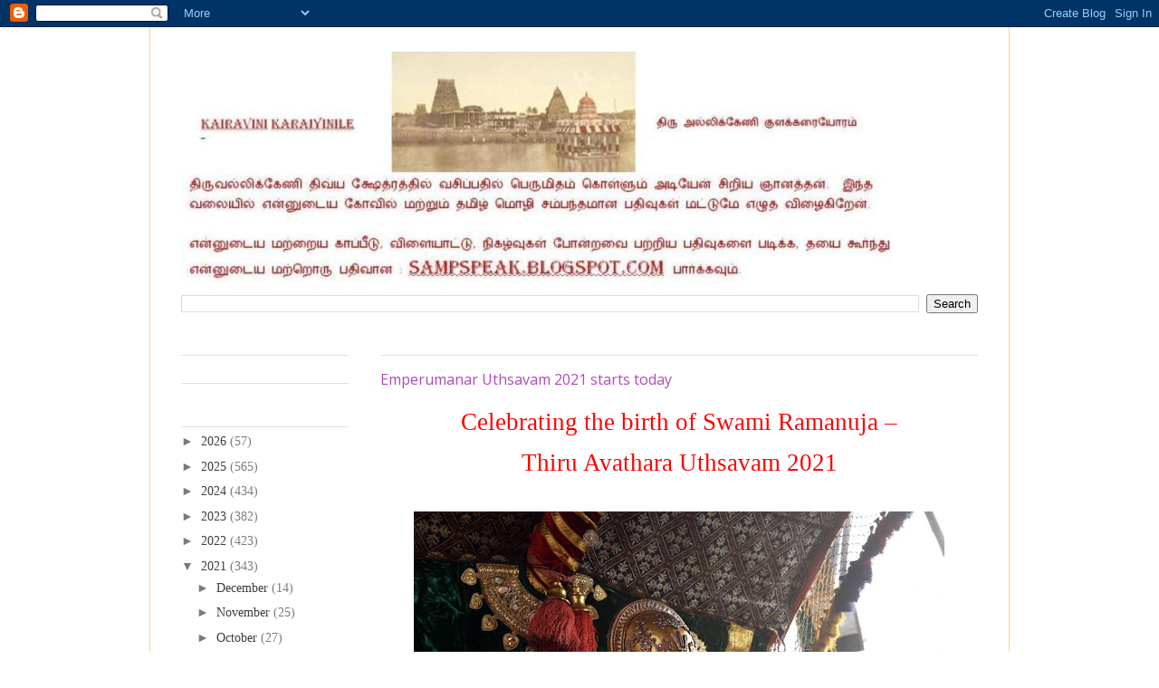

--- FILE ---
content_type: text/html; charset=UTF-8
request_url: http://tamil.sampspeak.in/2021/04/emperumanar-uthsavam-2021-starts-today.html
body_size: 23669
content:
<!DOCTYPE html>
<html class='v2' dir='ltr' xmlns='http://www.w3.org/1999/xhtml' xmlns:b='http://www.google.com/2005/gml/b' xmlns:data='http://www.google.com/2005/gml/data' xmlns:expr='http://www.google.com/2005/gml/expr'>
<head>
<link href='https://www.blogger.com/static/v1/widgets/335934321-css_bundle_v2.css' rel='stylesheet' type='text/css'/>
<meta content='IE=EmulateIE7' http-equiv='X-UA-Compatible'/>
<meta content='width=1100' name='viewport'/>
<meta content='text/html; charset=UTF-8' http-equiv='Content-Type'/>
<meta content='blogger' name='generator'/>
<link href='http://tamil.sampspeak.in/favicon.ico' rel='icon' type='image/x-icon'/>
<link href='http://tamil.sampspeak.in/2021/04/emperumanar-uthsavam-2021-starts-today.html' rel='canonical'/>
<link rel="alternate" type="application/atom+xml" title="Kairavini karaiyinile   -    த&#3007;ர&#3009; அல&#3021;ல&#3007;க&#3021;க&#3015;ண&#3007; க&#3009;ளக&#3021;கர&#3016;ய&#3019;ரம&#3021; - Atom" href="http://tamil.sampspeak.in/feeds/posts/default" />
<link rel="alternate" type="application/rss+xml" title="Kairavini karaiyinile   -    த&#3007;ர&#3009; அல&#3021;ல&#3007;க&#3021;க&#3015;ண&#3007; க&#3009;ளக&#3021;கர&#3016;ய&#3019;ரம&#3021; - RSS" href="http://tamil.sampspeak.in/feeds/posts/default?alt=rss" />
<link rel="service.post" type="application/atom+xml" title="Kairavini karaiyinile   -    த&#3007;ர&#3009; அல&#3021;ல&#3007;க&#3021;க&#3015;ண&#3007; க&#3009;ளக&#3021;கர&#3016;ய&#3019;ரம&#3021; - Atom" href="https://www.blogger.com/feeds/4118227684119458601/posts/default" />

<link rel="alternate" type="application/atom+xml" title="Kairavini karaiyinile   -    த&#3007;ர&#3009; அல&#3021;ல&#3007;க&#3021;க&#3015;ண&#3007; க&#3009;ளக&#3021;கர&#3016;ய&#3019;ரம&#3021; - Atom" href="http://tamil.sampspeak.in/feeds/730250521418211137/comments/default" />
<!--Can't find substitution for tag [blog.ieCssRetrofitLinks]-->
<link href='https://blogger.googleusercontent.com/img/b/R29vZ2xl/AVvXsEhIpqssrF-AQQFET_Guy5fi-VZvbMKNlZykN59jXH1R9DHr5AeKhpLLEDnsoZjzK40KnCz2Isi4D0u2McKyxN3SwZp_ZkfDM1_LtfHHokkfZ7WSaIkC8wJPhT1agmaODxcEjk1T2QKSnFQ/w586-h640/Ramanujar+M+09042021-013+%2528Copy%2529.JPG' rel='image_src'/>
<meta content='http://tamil.sampspeak.in/2021/04/emperumanar-uthsavam-2021-starts-today.html' property='og:url'/>
<meta content='Emperumanar Uthsavam 2021 starts today ' property='og:title'/>
<meta content='A blog on Srivaishnavaite temples and more of Sri Parthasarathi swami purappadus' property='og:description'/>
<meta content='https://blogger.googleusercontent.com/img/b/R29vZ2xl/AVvXsEhIpqssrF-AQQFET_Guy5fi-VZvbMKNlZykN59jXH1R9DHr5AeKhpLLEDnsoZjzK40KnCz2Isi4D0u2McKyxN3SwZp_ZkfDM1_LtfHHokkfZ7WSaIkC8wJPhT1agmaODxcEjk1T2QKSnFQ/w1200-h630-p-k-no-nu/Ramanujar+M+09042021-013+%2528Copy%2529.JPG' property='og:image'/>
<title>Kairavini karaiyinile   -    த&#3007;ர&#3009; அல&#3021;ல&#3007;க&#3021;க&#3015;ண&#3007; க&#3009;ளக&#3021;கர&#3016;ய&#3019;ரம&#3021;: Emperumanar Uthsavam 2021 starts today </title>
<style type='text/css'>@font-face{font-family:'Arimo';font-style:normal;font-weight:400;font-display:swap;src:url(//fonts.gstatic.com/s/arimo/v35/P5sfzZCDf9_T_3cV7NCUECyoxNk37cxcDRrBdwcoaaQwpBQ.woff2)format('woff2');unicode-range:U+0460-052F,U+1C80-1C8A,U+20B4,U+2DE0-2DFF,U+A640-A69F,U+FE2E-FE2F;}@font-face{font-family:'Arimo';font-style:normal;font-weight:400;font-display:swap;src:url(//fonts.gstatic.com/s/arimo/v35/P5sfzZCDf9_T_3cV7NCUECyoxNk37cxcBBrBdwcoaaQwpBQ.woff2)format('woff2');unicode-range:U+0301,U+0400-045F,U+0490-0491,U+04B0-04B1,U+2116;}@font-face{font-family:'Arimo';font-style:normal;font-weight:400;font-display:swap;src:url(//fonts.gstatic.com/s/arimo/v35/P5sfzZCDf9_T_3cV7NCUECyoxNk37cxcDBrBdwcoaaQwpBQ.woff2)format('woff2');unicode-range:U+1F00-1FFF;}@font-face{font-family:'Arimo';font-style:normal;font-weight:400;font-display:swap;src:url(//fonts.gstatic.com/s/arimo/v35/P5sfzZCDf9_T_3cV7NCUECyoxNk37cxcAxrBdwcoaaQwpBQ.woff2)format('woff2');unicode-range:U+0370-0377,U+037A-037F,U+0384-038A,U+038C,U+038E-03A1,U+03A3-03FF;}@font-face{font-family:'Arimo';font-style:normal;font-weight:400;font-display:swap;src:url(//fonts.gstatic.com/s/arimo/v35/P5sfzZCDf9_T_3cV7NCUECyoxNk37cxcAhrBdwcoaaQwpBQ.woff2)format('woff2');unicode-range:U+0307-0308,U+0590-05FF,U+200C-2010,U+20AA,U+25CC,U+FB1D-FB4F;}@font-face{font-family:'Arimo';font-style:normal;font-weight:400;font-display:swap;src:url(//fonts.gstatic.com/s/arimo/v35/P5sfzZCDf9_T_3cV7NCUECyoxNk37cxcDxrBdwcoaaQwpBQ.woff2)format('woff2');unicode-range:U+0102-0103,U+0110-0111,U+0128-0129,U+0168-0169,U+01A0-01A1,U+01AF-01B0,U+0300-0301,U+0303-0304,U+0308-0309,U+0323,U+0329,U+1EA0-1EF9,U+20AB;}@font-face{font-family:'Arimo';font-style:normal;font-weight:400;font-display:swap;src:url(//fonts.gstatic.com/s/arimo/v35/P5sfzZCDf9_T_3cV7NCUECyoxNk37cxcDhrBdwcoaaQwpBQ.woff2)format('woff2');unicode-range:U+0100-02BA,U+02BD-02C5,U+02C7-02CC,U+02CE-02D7,U+02DD-02FF,U+0304,U+0308,U+0329,U+1D00-1DBF,U+1E00-1E9F,U+1EF2-1EFF,U+2020,U+20A0-20AB,U+20AD-20C0,U+2113,U+2C60-2C7F,U+A720-A7FF;}@font-face{font-family:'Arimo';font-style:normal;font-weight:400;font-display:swap;src:url(//fonts.gstatic.com/s/arimo/v35/P5sfzZCDf9_T_3cV7NCUECyoxNk37cxcABrBdwcoaaQw.woff2)format('woff2');unicode-range:U+0000-00FF,U+0131,U+0152-0153,U+02BB-02BC,U+02C6,U+02DA,U+02DC,U+0304,U+0308,U+0329,U+2000-206F,U+20AC,U+2122,U+2191,U+2193,U+2212,U+2215,U+FEFF,U+FFFD;}@font-face{font-family:'Open Sans';font-style:normal;font-weight:400;font-stretch:100%;font-display:swap;src:url(//fonts.gstatic.com/s/opensans/v44/memSYaGs126MiZpBA-UvWbX2vVnXBbObj2OVZyOOSr4dVJWUgsjZ0B4taVIUwaEQbjB_mQ.woff2)format('woff2');unicode-range:U+0460-052F,U+1C80-1C8A,U+20B4,U+2DE0-2DFF,U+A640-A69F,U+FE2E-FE2F;}@font-face{font-family:'Open Sans';font-style:normal;font-weight:400;font-stretch:100%;font-display:swap;src:url(//fonts.gstatic.com/s/opensans/v44/memSYaGs126MiZpBA-UvWbX2vVnXBbObj2OVZyOOSr4dVJWUgsjZ0B4kaVIUwaEQbjB_mQ.woff2)format('woff2');unicode-range:U+0301,U+0400-045F,U+0490-0491,U+04B0-04B1,U+2116;}@font-face{font-family:'Open Sans';font-style:normal;font-weight:400;font-stretch:100%;font-display:swap;src:url(//fonts.gstatic.com/s/opensans/v44/memSYaGs126MiZpBA-UvWbX2vVnXBbObj2OVZyOOSr4dVJWUgsjZ0B4saVIUwaEQbjB_mQ.woff2)format('woff2');unicode-range:U+1F00-1FFF;}@font-face{font-family:'Open Sans';font-style:normal;font-weight:400;font-stretch:100%;font-display:swap;src:url(//fonts.gstatic.com/s/opensans/v44/memSYaGs126MiZpBA-UvWbX2vVnXBbObj2OVZyOOSr4dVJWUgsjZ0B4jaVIUwaEQbjB_mQ.woff2)format('woff2');unicode-range:U+0370-0377,U+037A-037F,U+0384-038A,U+038C,U+038E-03A1,U+03A3-03FF;}@font-face{font-family:'Open Sans';font-style:normal;font-weight:400;font-stretch:100%;font-display:swap;src:url(//fonts.gstatic.com/s/opensans/v44/memSYaGs126MiZpBA-UvWbX2vVnXBbObj2OVZyOOSr4dVJWUgsjZ0B4iaVIUwaEQbjB_mQ.woff2)format('woff2');unicode-range:U+0307-0308,U+0590-05FF,U+200C-2010,U+20AA,U+25CC,U+FB1D-FB4F;}@font-face{font-family:'Open Sans';font-style:normal;font-weight:400;font-stretch:100%;font-display:swap;src:url(//fonts.gstatic.com/s/opensans/v44/memSYaGs126MiZpBA-UvWbX2vVnXBbObj2OVZyOOSr4dVJWUgsjZ0B5caVIUwaEQbjB_mQ.woff2)format('woff2');unicode-range:U+0302-0303,U+0305,U+0307-0308,U+0310,U+0312,U+0315,U+031A,U+0326-0327,U+032C,U+032F-0330,U+0332-0333,U+0338,U+033A,U+0346,U+034D,U+0391-03A1,U+03A3-03A9,U+03B1-03C9,U+03D1,U+03D5-03D6,U+03F0-03F1,U+03F4-03F5,U+2016-2017,U+2034-2038,U+203C,U+2040,U+2043,U+2047,U+2050,U+2057,U+205F,U+2070-2071,U+2074-208E,U+2090-209C,U+20D0-20DC,U+20E1,U+20E5-20EF,U+2100-2112,U+2114-2115,U+2117-2121,U+2123-214F,U+2190,U+2192,U+2194-21AE,U+21B0-21E5,U+21F1-21F2,U+21F4-2211,U+2213-2214,U+2216-22FF,U+2308-230B,U+2310,U+2319,U+231C-2321,U+2336-237A,U+237C,U+2395,U+239B-23B7,U+23D0,U+23DC-23E1,U+2474-2475,U+25AF,U+25B3,U+25B7,U+25BD,U+25C1,U+25CA,U+25CC,U+25FB,U+266D-266F,U+27C0-27FF,U+2900-2AFF,U+2B0E-2B11,U+2B30-2B4C,U+2BFE,U+3030,U+FF5B,U+FF5D,U+1D400-1D7FF,U+1EE00-1EEFF;}@font-face{font-family:'Open Sans';font-style:normal;font-weight:400;font-stretch:100%;font-display:swap;src:url(//fonts.gstatic.com/s/opensans/v44/memSYaGs126MiZpBA-UvWbX2vVnXBbObj2OVZyOOSr4dVJWUgsjZ0B5OaVIUwaEQbjB_mQ.woff2)format('woff2');unicode-range:U+0001-000C,U+000E-001F,U+007F-009F,U+20DD-20E0,U+20E2-20E4,U+2150-218F,U+2190,U+2192,U+2194-2199,U+21AF,U+21E6-21F0,U+21F3,U+2218-2219,U+2299,U+22C4-22C6,U+2300-243F,U+2440-244A,U+2460-24FF,U+25A0-27BF,U+2800-28FF,U+2921-2922,U+2981,U+29BF,U+29EB,U+2B00-2BFF,U+4DC0-4DFF,U+FFF9-FFFB,U+10140-1018E,U+10190-1019C,U+101A0,U+101D0-101FD,U+102E0-102FB,U+10E60-10E7E,U+1D2C0-1D2D3,U+1D2E0-1D37F,U+1F000-1F0FF,U+1F100-1F1AD,U+1F1E6-1F1FF,U+1F30D-1F30F,U+1F315,U+1F31C,U+1F31E,U+1F320-1F32C,U+1F336,U+1F378,U+1F37D,U+1F382,U+1F393-1F39F,U+1F3A7-1F3A8,U+1F3AC-1F3AF,U+1F3C2,U+1F3C4-1F3C6,U+1F3CA-1F3CE,U+1F3D4-1F3E0,U+1F3ED,U+1F3F1-1F3F3,U+1F3F5-1F3F7,U+1F408,U+1F415,U+1F41F,U+1F426,U+1F43F,U+1F441-1F442,U+1F444,U+1F446-1F449,U+1F44C-1F44E,U+1F453,U+1F46A,U+1F47D,U+1F4A3,U+1F4B0,U+1F4B3,U+1F4B9,U+1F4BB,U+1F4BF,U+1F4C8-1F4CB,U+1F4D6,U+1F4DA,U+1F4DF,U+1F4E3-1F4E6,U+1F4EA-1F4ED,U+1F4F7,U+1F4F9-1F4FB,U+1F4FD-1F4FE,U+1F503,U+1F507-1F50B,U+1F50D,U+1F512-1F513,U+1F53E-1F54A,U+1F54F-1F5FA,U+1F610,U+1F650-1F67F,U+1F687,U+1F68D,U+1F691,U+1F694,U+1F698,U+1F6AD,U+1F6B2,U+1F6B9-1F6BA,U+1F6BC,U+1F6C6-1F6CF,U+1F6D3-1F6D7,U+1F6E0-1F6EA,U+1F6F0-1F6F3,U+1F6F7-1F6FC,U+1F700-1F7FF,U+1F800-1F80B,U+1F810-1F847,U+1F850-1F859,U+1F860-1F887,U+1F890-1F8AD,U+1F8B0-1F8BB,U+1F8C0-1F8C1,U+1F900-1F90B,U+1F93B,U+1F946,U+1F984,U+1F996,U+1F9E9,U+1FA00-1FA6F,U+1FA70-1FA7C,U+1FA80-1FA89,U+1FA8F-1FAC6,U+1FACE-1FADC,U+1FADF-1FAE9,U+1FAF0-1FAF8,U+1FB00-1FBFF;}@font-face{font-family:'Open Sans';font-style:normal;font-weight:400;font-stretch:100%;font-display:swap;src:url(//fonts.gstatic.com/s/opensans/v44/memSYaGs126MiZpBA-UvWbX2vVnXBbObj2OVZyOOSr4dVJWUgsjZ0B4vaVIUwaEQbjB_mQ.woff2)format('woff2');unicode-range:U+0102-0103,U+0110-0111,U+0128-0129,U+0168-0169,U+01A0-01A1,U+01AF-01B0,U+0300-0301,U+0303-0304,U+0308-0309,U+0323,U+0329,U+1EA0-1EF9,U+20AB;}@font-face{font-family:'Open Sans';font-style:normal;font-weight:400;font-stretch:100%;font-display:swap;src:url(//fonts.gstatic.com/s/opensans/v44/memSYaGs126MiZpBA-UvWbX2vVnXBbObj2OVZyOOSr4dVJWUgsjZ0B4uaVIUwaEQbjB_mQ.woff2)format('woff2');unicode-range:U+0100-02BA,U+02BD-02C5,U+02C7-02CC,U+02CE-02D7,U+02DD-02FF,U+0304,U+0308,U+0329,U+1D00-1DBF,U+1E00-1E9F,U+1EF2-1EFF,U+2020,U+20A0-20AB,U+20AD-20C0,U+2113,U+2C60-2C7F,U+A720-A7FF;}@font-face{font-family:'Open Sans';font-style:normal;font-weight:400;font-stretch:100%;font-display:swap;src:url(//fonts.gstatic.com/s/opensans/v44/memSYaGs126MiZpBA-UvWbX2vVnXBbObj2OVZyOOSr4dVJWUgsjZ0B4gaVIUwaEQbjA.woff2)format('woff2');unicode-range:U+0000-00FF,U+0131,U+0152-0153,U+02BB-02BC,U+02C6,U+02DA,U+02DC,U+0304,U+0308,U+0329,U+2000-206F,U+20AC,U+2122,U+2191,U+2193,U+2212,U+2215,U+FEFF,U+FFFD;}</style>
<style id='page-skin-1' type='text/css'><!--
/*
-----------------------------------------------
Blogger Template Style
Name:     Ethereal
Designer: Jason Morrow
URL:      jasonmorrow.etsy.com
----------------------------------------------- */
/* Content
----------------------------------------------- */
body {
font: normal normal 14px 'Times New Roman', Times, FreeSerif, serif;;
color: #7a7a7a;
background: #ffffff none no-repeat scroll center center;
}
html body .content-outer {
min-width: 0;
max-width: 100%;
width: 100%;
}
a:link {
text-decoration: none;
color: #3d3d3d;
}
a:visited {
text-decoration: none;
color: #000000;
}
a:hover {
text-decoration: underline;
color: #4986bb;
}
.main-inner {
padding-top: 15px;
}
.body-fauxcolumn-outer {
background: transparent none repeat-x scroll top center;
}
.content-fauxcolumns .fauxcolumn-inner {
background: #ffffff url(http://www.blogblog.com/1kt/ethereal/white-fade.png) repeat-x scroll top left;
border-left: 1px solid #ffd966;
border-right: 1px solid #ffd966;
}
/* Flexible Background
----------------------------------------------- */
.content-fauxcolumn-outer .fauxborder-left {
width: 100%;
padding-left: 0;
margin-left: -0;
background-color: transparent;
background-image: none;
background-repeat: no-repeat;
background-position: left top;
}
.content-fauxcolumn-outer .fauxborder-right {
margin-right: -0;
width: 0;
background-color: transparent;
background-image: none;
background-repeat: no-repeat;
background-position: right top;
}
/* Columns
----------------------------------------------- */
.content-inner {
padding: 0;
}
/* Header
----------------------------------------------- */
.header-inner {
padding: 27px 0 3px;
}
.header-inner .section {
margin: 0 35px;
}
.Header h1 {
font: normal normal 60px Arial, Tahoma, Helvetica, FreeSans, sans-serif;;
color: #cc0000;
}
.Header h1 a {
color: #cc0000;
}
.Header .description {
font-size: 115%;
color: #990000;
}
.header-inner .Header .titlewrapper,
.header-inner .Header .descriptionwrapper {
padding-left: 0;
padding-right: 0;
margin-bottom: 0;
}
/* Tabs
----------------------------------------------- */
.tabs-outer {
position: relative;
background: transparent;
}
.tabs-cap-top, .tabs-cap-bottom {
position: absolute;
width: 100%;
}
.tabs-cap-bottom {
bottom: 0;
}
.tabs-inner {
padding: 0;
}
.tabs-inner .section {
margin: 0 35px;
}
*+html body .tabs-inner .widget li {
padding: 1px;
}
.PageList {
border-bottom: 1px solid #f9facb;
}
.tabs-inner .widget li.selected a,
.tabs-inner .widget li a:hover {
position: relative;
-moz-border-radius-topleft: 5px;
-moz-border-radius-topright: 5px;
-webkit-border-top-left-radius: 5px;
-webkit-border-top-right-radius: 5px;
-goog-ms-border-top-left-radius: 5px;
-goog-ms-border-top-right-radius: 5px;
border-top-left-radius: 5px;
border-top-right-radius: 5px;
background: #ffffff none ;
color: #ffffff;
}
.tabs-inner .widget li a {
display: inline-block;
margin: 0;
margin-right: 1px;
padding: .65em 1.5em;
font: normal normal 12px Arimo;
color: #7a7a7a;
background-color: #f9facb;
-moz-border-radius-topleft: 5px;
-moz-border-radius-topright: 5px;
-webkit-border-top-left-radius: 5px;
-webkit-border-top-right-radius: 5px;
-goog-ms-border-top-left-radius: 5px;
-goog-ms-border-top-right-radius: 5px;
border-top-left-radius: 5px;
border-top-right-radius: 5px;
}
/* Headings
----------------------------------------------- */
h2 {
font: normal bold 12px Verdana, Geneva, sans-serif;
color: #ffffff;
}
/* Widgets
----------------------------------------------- */
.main-inner .column-left-inner {
padding: 0 0 0 20px;
}
.main-inner .column-left-inner .section {
margin-right: 0;
}
.main-inner .column-right-inner {
padding: 0 20px 0 0;
}
.main-inner .column-right-inner .section {
margin-left: 0;
}
.main-inner .section {
padding: 0;
}
.main-inner .widget {
padding: 0 0 15px;
margin: 20px 0;
border-bottom: 1px solid #e0e0e0;
}
.main-inner .widget h2 {
margin: 0;
padding: .6em 0 .5em;
}
.footer-inner .widget h2 {
padding: 0 0 .4em;
}
.main-inner .widget h2 + div, .footer-inner .widget h2 + div {
padding-top: 15px;
}
.main-inner .widget .widget-content {
margin: 0;
padding: 15px 0 0;
}
.main-inner .widget ul, .main-inner .widget #ArchiveList ul.flat {
margin: -15px -15px -15px;
padding: 0;
list-style: none;
}
.main-inner .sidebar .widget h2 {
border-bottom: 1px solid #e0e0e0;
}
.main-inner .widget #ArchiveList {
margin: -15px 0 0;
}
.main-inner .widget ul li, .main-inner .widget #ArchiveList ul.flat li {
padding: .5em 15px;
text-indent: 0;
}
.main-inner .widget #ArchiveList ul li {
padding-top: .25em;
padding-bottom: .25em;
}
.main-inner .widget ul li:first-child, .main-inner .widget #ArchiveList ul.flat li:first-child {
border-top: none;
}
.main-inner .widget ul li:last-child, .main-inner .widget #ArchiveList ul.flat li:last-child {
border-bottom: none;
}
.main-inner .widget .post-body ul {
padding: 0 2.5em;
margin: .5em 0;
list-style: disc;
}
.main-inner .widget .post-body ul li {
padding: 0.25em 0;
margin-bottom: .25em;
color: #7a7a7a;
border: none;
}
.footer-inner .widget ul {
padding: 0;
list-style: none;
}
.widget .zippy {
color: #7a7a7a;
}
/* Posts
----------------------------------------------- */
.main.section {
margin: 0 20px;
}
body .main-inner .Blog {
padding: 0;
background-color: transparent;
border: none;
}
.main-inner .widget h2.date-header {
border-bottom: 1px solid #e0e0e0;
}
.date-outer {
position: relative;
margin: 15px 0 20px;
}
.date-outer:first-child {
margin-top: 0;
}
.date-posts {
clear: both;
}
.post-outer, .inline-ad {
border-bottom: 1px solid #e0e0e0;
padding: 30px 0;
}
.post-outer {
padding-bottom: 10px;
}
.post-outer:first-child {
padding-top: 0;
border-top: none;
}
.post-outer:last-child, .inline-ad:last-child {
border-bottom: none;
}
.post-body img {
padding: 8px;
}
h3.post-title, h4 {
font: normal normal 16px Open Sans;
color: #af48bb;
}
h3.post-title a {
font: normal normal 16px Open Sans;
color: #af48bb;
text-decoration: none;
}
h3.post-title a:hover {
color: #4986bb;
text-decoration: underline;
}
.post-header {
margin: 0 0 1.5em;
}
.post-body {
line-height: 1.4;
}
.post-footer {
margin: 1.5em 0 0;
}
#blog-pager {
padding: 15px;
}
.blog-feeds, .post-feeds {
margin: 1em 0;
text-align: center;
}
.post-outer .comments {
margin-top: 2em;
}
/* Comments
----------------------------------------------- */
.comments .comments-content .icon.blog-author {
background-repeat: no-repeat;
background-image: url([data-uri]);
}
.comments .comments-content .loadmore a {
background: #ffffff url(http://www.blogblog.com/1kt/ethereal/white-fade.png) repeat-x scroll top left;
}
.comments .comments-content .loadmore a {
border-top: 1px solid #e0e0e0;
border-bottom: 1px solid #e0e0e0;
}
.comments .comment-thread.inline-thread {
background: #ffffff url(http://www.blogblog.com/1kt/ethereal/white-fade.png) repeat-x scroll top left;
}
.comments .continue {
border-top: 2px solid #e0e0e0;
}
/* Footer
----------------------------------------------- */
.footer-inner {
padding: 30px 0;
overflow: hidden;
}
/* Mobile
----------------------------------------------- */
body.mobile  {
background-size: auto
}
.mobile .body-fauxcolumn-outer {
background: ;
}
.mobile .content-fauxcolumns .fauxcolumn-inner {
opacity: 0.75;
}
.mobile .content-fauxcolumn-outer .fauxborder-right {
margin-right: 0;
}
.mobile-link-button {
background-color: #ffffff;
}
.mobile-link-button a:link, .mobile-link-button a:visited {
color: #ffffff;
}
.mobile-index-contents {
color: #444444;
}
.mobile .body-fauxcolumn-outer {
background-size: 100% auto;
}
.mobile .mobile-date-outer {
border-bottom: transparent;
}
.mobile .PageList {
border-bottom: none;
}
.mobile .tabs-inner .section {
margin: 0;
}
.mobile .tabs-inner .PageList .widget-content {
background: #ffffff none;
color: #ffffff;
}
.mobile .tabs-inner .PageList .widget-content .pagelist-arrow {
border-left: 1px solid #ffffff;
}
.mobile .footer-inner {
overflow: visible;
}
body.mobile .AdSense {
margin: 0 -10px;
}

--></style>
<style id='template-skin-1' type='text/css'><!--
body {
min-width: 950px;
}
.content-outer, .content-fauxcolumn-outer, .region-inner {
min-width: 950px;
max-width: 950px;
_width: 950px;
}
.main-inner .columns {
padding-left: 220px;
padding-right: 0px;
}
.main-inner .fauxcolumn-center-outer {
left: 220px;
right: 0px;
/* IE6 does not respect left and right together */
_width: expression(this.parentNode.offsetWidth -
parseInt("220px") -
parseInt("0px") + 'px');
}
.main-inner .fauxcolumn-left-outer {
width: 220px;
}
.main-inner .fauxcolumn-right-outer {
width: 0px;
}
.main-inner .column-left-outer {
width: 220px;
right: 100%;
margin-left: -220px;
}
.main-inner .column-right-outer {
width: 0px;
margin-right: -0px;
}
#layout {
min-width: 0;
}
#layout .content-outer {
min-width: 0;
width: 800px;
}
#layout .region-inner {
min-width: 0;
width: auto;
}
--></style>
<link href='https://www.blogger.com/dyn-css/authorization.css?targetBlogID=4118227684119458601&amp;zx=7b71ed47-5430-47af-9127-fc97d86043a2' media='none' onload='if(media!=&#39;all&#39;)media=&#39;all&#39;' rel='stylesheet'/><noscript><link href='https://www.blogger.com/dyn-css/authorization.css?targetBlogID=4118227684119458601&amp;zx=7b71ed47-5430-47af-9127-fc97d86043a2' rel='stylesheet'/></noscript>
<meta name='google-adsense-platform-account' content='ca-host-pub-1556223355139109'/>
<meta name='google-adsense-platform-domain' content='blogspot.com'/>

<script async src="https://pagead2.googlesyndication.com/pagead/js/adsbygoogle.js?client=ca-pub-7844719954795857&host=ca-host-pub-1556223355139109" crossorigin="anonymous"></script>

<!-- data-ad-client=ca-pub-7844719954795857 -->

</head>
<body class='loading variant-blossoms1Blue'>
<div class='navbar section' id='navbar'><div class='widget Navbar' data-version='1' id='Navbar1'><script type="text/javascript">
    function setAttributeOnload(object, attribute, val) {
      if(window.addEventListener) {
        window.addEventListener('load',
          function(){ object[attribute] = val; }, false);
      } else {
        window.attachEvent('onload', function(){ object[attribute] = val; });
      }
    }
  </script>
<div id="navbar-iframe-container"></div>
<script type="text/javascript" src="https://apis.google.com/js/platform.js"></script>
<script type="text/javascript">
      gapi.load("gapi.iframes:gapi.iframes.style.bubble", function() {
        if (gapi.iframes && gapi.iframes.getContext) {
          gapi.iframes.getContext().openChild({
              url: 'https://www.blogger.com/navbar/4118227684119458601?po\x3d730250521418211137\x26origin\x3dhttp://tamil.sampspeak.in',
              where: document.getElementById("navbar-iframe-container"),
              id: "navbar-iframe"
          });
        }
      });
    </script><script type="text/javascript">
(function() {
var script = document.createElement('script');
script.type = 'text/javascript';
script.src = '//pagead2.googlesyndication.com/pagead/js/google_top_exp.js';
var head = document.getElementsByTagName('head')[0];
if (head) {
head.appendChild(script);
}})();
</script>
</div></div>
<div class='body-fauxcolumns'>
<div class='fauxcolumn-outer body-fauxcolumn-outer'>
<div class='cap-top'>
<div class='cap-left'></div>
<div class='cap-right'></div>
</div>
<div class='fauxborder-left'>
<div class='fauxborder-right'></div>
<div class='fauxcolumn-inner'>
</div>
</div>
<div class='cap-bottom'>
<div class='cap-left'></div>
<div class='cap-right'></div>
</div>
</div>
</div>
<div class='content'>
<div class='content-fauxcolumns'>
<div class='fauxcolumn-outer content-fauxcolumn-outer'>
<div class='cap-top'>
<div class='cap-left'></div>
<div class='cap-right'></div>
</div>
<div class='fauxborder-left'>
<div class='fauxborder-right'></div>
<div class='fauxcolumn-inner'>
</div>
</div>
<div class='cap-bottom'>
<div class='cap-left'></div>
<div class='cap-right'></div>
</div>
</div>
</div>
<div class='content-outer'>
<div class='content-cap-top cap-top'>
<div class='cap-left'></div>
<div class='cap-right'></div>
</div>
<div class='fauxborder-left content-fauxborder-left'>
<div class='fauxborder-right content-fauxborder-right'></div>
<div class='content-inner'>
<header>
<div class='header-outer'>
<div class='header-cap-top cap-top'>
<div class='cap-left'></div>
<div class='cap-right'></div>
</div>
<div class='fauxborder-left header-fauxborder-left'>
<div class='fauxborder-right header-fauxborder-right'></div>
<div class='region-inner header-inner'>
<div class='header section' id='header'><div class='widget Header' data-version='1' id='Header1'>
<div id='header-inner'>
<a href='http://tamil.sampspeak.in/' style='display: block'>
<img alt='Kairavini karaiyinile   -    திரு அல்லிக்கேணி குளக்கரையோரம்' height='265px; ' id='Header1_headerimg' src='http://4.bp.blogspot.com/_zS2JDRBdNzk/TLkBOUibe9I/AAAAAAAAChg/itSLEMDypvw/S1600-R/blog+title+270710+1.JPG' style='display: block' width='792px; '/>
</a>
</div>
</div></div>
</div>
</div>
<div class='header-cap-bottom cap-bottom'>
<div class='cap-left'></div>
<div class='cap-right'></div>
</div>
</div>
</header>
<div class='tabs-outer'>
<div class='tabs-cap-top cap-top'>
<div class='cap-left'></div>
<div class='cap-right'></div>
</div>
<div class='fauxborder-left tabs-fauxborder-left'>
<div class='fauxborder-right tabs-fauxborder-right'></div>
<div class='region-inner tabs-inner'>
<div class='tabs section' id='crosscol'><div class='widget BlogSearch' data-version='1' id='BlogSearch1'>
<h2 class='title'>To search this blog</h2>
<div class='widget-content'>
<div id='BlogSearch1_form'>
<form action='http://tamil.sampspeak.in/search' class='gsc-search-box' target='_top'>
<table cellpadding='0' cellspacing='0' class='gsc-search-box'>
<tbody>
<tr>
<td class='gsc-input'>
<input autocomplete='off' class='gsc-input' name='q' size='10' title='search' type='text' value=''/>
</td>
<td class='gsc-search-button'>
<input class='gsc-search-button' title='search' type='submit' value='Search'/>
</td>
</tr>
</tbody>
</table>
</form>
</div>
</div>
<div class='clear'></div>
</div></div>
<div class='tabs no-items section' id='crosscol-overflow'></div>
</div>
</div>
<div class='tabs-cap-bottom cap-bottom'>
<div class='cap-left'></div>
<div class='cap-right'></div>
</div>
</div>
<div class='main-outer'>
<div class='main-cap-top cap-top'>
<div class='cap-left'></div>
<div class='cap-right'></div>
</div>
<div class='fauxborder-left main-fauxborder-left'>
<div class='fauxborder-right main-fauxborder-right'></div>
<div class='region-inner main-inner'>
<div class='columns fauxcolumns'>
<div class='fauxcolumn-outer fauxcolumn-center-outer'>
<div class='cap-top'>
<div class='cap-left'></div>
<div class='cap-right'></div>
</div>
<div class='fauxborder-left'>
<div class='fauxborder-right'></div>
<div class='fauxcolumn-inner'>
</div>
</div>
<div class='cap-bottom'>
<div class='cap-left'></div>
<div class='cap-right'></div>
</div>
</div>
<div class='fauxcolumn-outer fauxcolumn-left-outer'>
<div class='cap-top'>
<div class='cap-left'></div>
<div class='cap-right'></div>
</div>
<div class='fauxborder-left'>
<div class='fauxborder-right'></div>
<div class='fauxcolumn-inner'>
</div>
</div>
<div class='cap-bottom'>
<div class='cap-left'></div>
<div class='cap-right'></div>
</div>
</div>
<div class='fauxcolumn-outer fauxcolumn-right-outer'>
<div class='cap-top'>
<div class='cap-left'></div>
<div class='cap-right'></div>
</div>
<div class='fauxborder-left'>
<div class='fauxborder-right'></div>
<div class='fauxcolumn-inner'>
</div>
</div>
<div class='cap-bottom'>
<div class='cap-left'></div>
<div class='cap-right'></div>
</div>
</div>
<!-- corrects IE6 width calculation -->
<div class='columns-inner'>
<div class='column-center-outer'>
<div class='column-center-inner'>
<div class='main section' id='main'><div class='widget Blog' data-version='1' id='Blog1'>
<div class='blog-posts hfeed'>

          <div class="date-outer">
        
<h2 class='date-header'><span>Friday, April 9, 2021</span></h2>

          <div class="date-posts">
        
<div class='post-outer'>
<div class='post hentry' itemscope='itemscope' itemtype='http://schema.org/BlogPosting'>
<a name='730250521418211137'></a>
<h3 class='post-title entry-title' itemprop='name'>
Emperumanar Uthsavam 2021 starts today 
</h3>
<div class='post-header'>
<div class='post-header-line-1'></div>
</div>
<div class='post-body entry-content' id='post-body-730250521418211137' itemprop='articleBody'>
<p align="center" class="MsoNormal" style="background: white; line-height: normal; margin-bottom: .0001pt; margin-bottom: 0in; text-align: center;"><span style="color: red; font-family: &quot;Bradley Hand ITC&quot;; font-size: 20.0pt; mso-bidi-font-family: &quot;Times New Roman&quot;; mso-fareast-font-family: &quot;Times New Roman&quot;;">Celebrating the birth of
Swami Ramanuja &#8211; <o:p></o:p></span></p>

<p align="center" class="MsoNormal" style="background: white; line-height: normal; margin-bottom: .0001pt; margin-bottom: 0in; text-align: center;"><span style="color: red; font-family: &quot;Bradley Hand ITC&quot;; font-size: 20.0pt; mso-bidi-font-family: &quot;Times New Roman&quot;; mso-fareast-font-family: &quot;Times New Roman&quot;;">Thiru Avathara Uthsavam 2021</span></p>

<p class="MsoNormal" style="background: white; line-height: normal; margin-bottom: .0001pt; margin-bottom: 0in; text-align: justify;"><span style="color: #7a7a7a; font-family: &quot;Times New Roman&quot;,&quot;serif&quot;; font-size: 10.5pt; mso-fareast-font-family: &quot;Times New Roman&quot;;">&nbsp;</span></p><div class="separator" style="clear: both; text-align: center;"><a href="https://blogger.googleusercontent.com/img/b/R29vZ2xl/AVvXsEhIpqssrF-AQQFET_Guy5fi-VZvbMKNlZykN59jXH1R9DHr5AeKhpLLEDnsoZjzK40KnCz2Isi4D0u2McKyxN3SwZp_ZkfDM1_LtfHHokkfZ7WSaIkC8wJPhT1agmaODxcEjk1T2QKSnFQ/s1200/Ramanujar+M+09042021-013+%2528Copy%2529.JPG" imageanchor="1" style="margin-left: 1em; margin-right: 1em;"><img border="0" data-original-height="1200" data-original-width="1099" height="640" src="https://blogger.googleusercontent.com/img/b/R29vZ2xl/AVvXsEhIpqssrF-AQQFET_Guy5fi-VZvbMKNlZykN59jXH1R9DHr5AeKhpLLEDnsoZjzK40KnCz2Isi4D0u2McKyxN3SwZp_ZkfDM1_LtfHHokkfZ7WSaIkC8wJPhT1agmaODxcEjk1T2QKSnFQ/w586-h640/Ramanujar+M+09042021-013+%2528Copy%2529.JPG" width="586" /></a></div><br /><div class="separator" style="clear: both; text-align: center;"><a href="https://blogger.googleusercontent.com/img/b/R29vZ2xl/AVvXsEiObYfKPUrv_BAVu_lPb8joE7BfzKj8ShEOllLQUcmDQ60SWm1lEVxRqxcq-84qMASnF1nltXsfHO-ngJnYHb4sGYmpna6WQp6AvD7xn6TU-axLQwGghUTuqFOd3MoERYMqxwxQR59sqKM/s1200/Ramanujar+M+09042021-009+%2528Copy%2529.JPG" imageanchor="1" style="margin-left: 1em; margin-right: 1em;"><img border="0" data-original-height="1200" data-original-width="837" height="841" src="https://blogger.googleusercontent.com/img/b/R29vZ2xl/AVvXsEiObYfKPUrv_BAVu_lPb8joE7BfzKj8ShEOllLQUcmDQ60SWm1lEVxRqxcq-84qMASnF1nltXsfHO-ngJnYHb4sGYmpna6WQp6AvD7xn6TU-axLQwGghUTuqFOd3MoERYMqxwxQR59sqKM/w586-h841/Ramanujar+M+09042021-009+%2528Copy%2529.JPG" width="586" /></a></div><br /><div class="separator" style="clear: both; text-align: center;"><a href="https://blogger.googleusercontent.com/img/b/R29vZ2xl/AVvXsEhkZFV3lkt7IFPrjGEcHVAmEnDmovevM1WwFXb_VDPcznr4Ikeem-wgP5SeRPthN6qxnIk3aIBvM8bPtqn7E_KvnuwbGcHqa_yfX-6zZLYToX7T6SmqGNMm_0RdETUVntrWyv2aMmWk-hs/s1600/Ramanujar+M+09042021-005+%2528Copy%2529.JPG" imageanchor="1" style="margin-left: 1em; margin-right: 1em;"><img border="0" data-original-height="1068" data-original-width="1600" height="428" src="https://blogger.googleusercontent.com/img/b/R29vZ2xl/AVvXsEhkZFV3lkt7IFPrjGEcHVAmEnDmovevM1WwFXb_VDPcznr4Ikeem-wgP5SeRPthN6qxnIk3aIBvM8bPtqn7E_KvnuwbGcHqa_yfX-6zZLYToX7T6SmqGNMm_0RdETUVntrWyv2aMmWk-hs/w640-h428/Ramanujar+M+09042021-005+%2528Copy%2529.JPG" width="640" /></a></div><br /><p></p>

<p class="MsoNormal" style="background: white; line-height: normal; margin-bottom: .0001pt; margin-bottom: 0in; text-align: justify;"><span style="color: #666633; font-family: &quot;Verdana&quot;,&quot;sans-serif&quot;; font-size: 11.5pt; mso-bidi-font-family: &quot;Times New Roman&quot;; mso-fareast-font-family: &quot;Times New Roman&quot;;">Blessed are We, the
present generation &#8211;&nbsp;&nbsp;we celebrated 1000 years of Swami Ramanuja
on&nbsp;&nbsp;1st May 2017 -&nbsp;&nbsp;&nbsp;thiruvathirai nakshathiram in the
month of Chithirai. .. &nbsp;Thiruvavathara Uthsavam
of Udayavar culminating in sarrumurai on &#8216;Chithiraiyil Thiruvathirai&#8217; &#8211; the 10
day annual brahmothsavam of Swami Ramanujar started today on 9.4.2021.</span><span style="color: #7a7a7a; font-family: Verdana, sans-serif; font-size: 11.5pt;">&nbsp;</span></p>

<p class="MsoNormal" style="background: white; line-height: normal; margin-bottom: .0001pt; margin-bottom: 0in; text-align: justify;"><span style="color: #000066; font-family: &quot;Verdana&quot;,&quot;sans-serif&quot;; font-size: 11.5pt; mso-bidi-font-family: &quot;Times New Roman&quot;; mso-fareast-font-family: &quot;Times New Roman&quot;;">&#8216;Ananthah sarasi
dhere&nbsp;&nbsp;Ramye&nbsp;&nbsp;Bhoothapurivare&#8217; &#8211; on the bank of
Ananthasaras the temple pushkarini, is the temple of Sri Adhi
Kesavar.&nbsp;&nbsp;&nbsp;Boothapuri, better known now as Sri Perumpudur is the
most divine place for us &#8211;&nbsp;&nbsp;the place where our Greatest Acharyar &#8220;Emperumanaar,
Bashyakarar&#8221; the reincarnation of Aadi Sesha and Sri Lakshmanar was
born,&nbsp;&nbsp;in the year 1017&nbsp;&nbsp;to Kesava Somayaji and Gandhimathi
couples.&nbsp;&nbsp;&nbsp;Ilayavalwar as he was known at birth, Ramanujar was
born in the year of grace of Pingala corresponding to year 939 of Salivahana era&nbsp;&nbsp;and
lived for a period of 120 years.&nbsp;&nbsp;&nbsp;He was named Illayazhwar
[denoting Lakshmana] by his uncle Srisaila Purnar foreseeing his wisdom,
infinity and eternity.&nbsp;&nbsp;</span><span style="color: #7a7a7a; font-family: Verdana, sans-serif; font-size: 11.5pt;">&nbsp;</span></p>

<p class="MsoNormal" style="background: white; line-height: normal; margin-bottom: .0001pt; margin-bottom: 0in; text-align: justify;"><span style="color: #000066; font-family: &quot;Verdana&quot;,&quot;sans-serif&quot;; font-size: 11.5pt; mso-bidi-font-family: &quot;Times New Roman&quot;; mso-fareast-font-family: &quot;Times New Roman&quot;;">His birth is associated
with the temple tank &#8216;Kairavini&#8217; at Thiruvallikkeni for his father Kesava
Somayaji conducted yagna seeking birth of a son &#8211; and the great Ramanujar was
born. He paid his first visit to Thiruvarangam in his 25th year but could only
pay homage to Acharyar Alavanthar.&nbsp;&nbsp;He lived and taught undisturbed
in Srirangam for some more decades before had to leave the place proceeding to
Melukote Thirunarayanapuram.&nbsp;</span><span style="color: #7a7a7a; font-family: Verdana, sans-serif; font-size: 11.5pt;">&nbsp;</span></p>

<p class="MsoNormal" style="background: white; line-height: normal; margin-bottom: .0001pt; margin-bottom: 0in; text-align: justify;"><span style="color: #000066; font-family: &quot;Verdana&quot;,&quot;sans-serif&quot;; font-size: 11.5pt; mso-bidi-font-family: &quot;Times New Roman&quot;; mso-fareast-font-family: &quot;Times New Roman&quot;;">Our Srivaishnavism hails
Ubhaya Vedanta &#8211; there are philosophies restricted to having their scriptures
in either Sanskrit or Tamil ~ Sri Vaishnavism has Sanskrit and dravida vedantha
in equal parlance. .. .. and we have the noblest of preceptors&nbsp;&nbsp;-
Swami Ramanujar &#8211; the King of all hermits guiding us the
path.&nbsp;&nbsp;&nbsp;Our darsana Sthapakar, Sri Ramanujar rightly reverred as
&#8216;Yathi Rajar&#8217; ~ the king among yathis [hermits and sages, the greatest reformer
he was, Ramanuja gave us many vedantic treatises - toured the entire Country,
making the Srivaishnavatie tradition flourish in all his path.&nbsp;&nbsp;Of
those who remained closest to Sri Ramanuja &#8211; Sri&nbsp;&nbsp;Mudaliandan, Sri
Koorathazhwan, Sri Embar,&nbsp;&nbsp;Sri Ananthazhwan, Arulalaperumal
Emperumanar, Kidambi Achaan, Thirukurugai Piraan Pillan, Thiruvarangathu
Amuthanar and more.&nbsp;&nbsp;Worshipping Sri Ramanujar will cure us of all
sins and can there by a better time for doing it&nbsp;&nbsp;than now.&nbsp;</span><span style="color: #7a7a7a; font-family: Verdana, sans-serif; font-size: 11.5pt;">&nbsp;</span></p>

<p class="MsoNormal" style="background: white; line-height: normal; margin-bottom: .0001pt; margin-bottom: 0in; text-align: justify;"><span style="color: #000066; font-family: &quot;Verdana&quot;,&quot;sans-serif&quot;; font-size: 11.5pt; mso-bidi-font-family: &quot;Times New Roman&quot;; mso-fareast-font-family: &quot;Times New Roman&quot;;">Celebrate the birth of
Swami Ramanujar.&nbsp;&nbsp;Falling at the feet of Udayavar is the only way, we
cleanse and lift ourselves towards higher things &#8211; the kainkaryam to Lord.</span><span style="color: #7a7a7a; font-family: Verdana, sans-serif; font-size: 11.5pt;">&nbsp;</span></p>

<p class="MsoNormal" style="background: white; line-height: normal; margin-bottom: .0001pt; margin-bottom: 0in; text-align: justify;"><span style="color: #7a7a7a; font-family: &quot;Verdana&quot;,&quot;sans-serif&quot;; font-size: 11.5pt; mso-bidi-font-family: &quot;Times New Roman&quot;; mso-fareast-font-family: &quot;Times New Roman&quot;;">Here are some photos of
today&#8217;s morning purappadu at Thiruvallikkeni divyadesam. <o:p></o:p></span></p>

<p class="MsoNormal" style="background: white; line-height: normal; margin-bottom: .0001pt; margin-bottom: 0in; text-align: justify;"><span style="color: #7a7a7a; font-family: &quot;Verdana&quot;,&quot;sans-serif&quot;; font-size: 11.5pt; mso-bidi-font-family: &quot;Times New Roman&quot;; mso-fareast-font-family: &quot;Times New Roman&quot;;">&nbsp;</span></p>

<div style="background: white; line-height: normal; margin-bottom: .0001pt; margin-bottom: 0in; text-align: justify;"><span style="color: #000066; font-family: &quot;Verdana&quot;,&quot;sans-serif&quot;; font-size: 11.5pt; mso-bidi-font-family: &quot;Times New Roman&quot;; mso-fareast-font-family: &quot;Times New Roman&quot;;">adiyen
Srinivasadhasan.&nbsp;&nbsp;[Mamandur Veeravalli Srinivasan Sampathkumar]<br /></span><span style="background-color: white; color: #000066; font-family: Verdana, sans-serif; font-size: 11.5pt; text-align: justify;">9.4.2021.</span>&nbsp;</div><div class="separator" style="clear: both; text-align: center;"><a href="https://blogger.googleusercontent.com/img/b/R29vZ2xl/AVvXsEguTrE95rH1TH6mV4_5whVGOq7Qhg85Ty0DKB5OGKdeytcvvWnTdDudbQdKRf6EIjfW5GS4iXP5hX1kqxYDfOQcebc3V11JXsHjh_gcTjWeL7I_sfSjp3ztDmQu2q4efFsp8-yrnGzrzMg/s1600/Ramanujar+M+09042021+%2528Copy%2529.JPG" imageanchor="1" style="margin-left: 1em; margin-right: 1em;"><img border="0" data-original-height="1068" data-original-width="1600" height="428" src="https://blogger.googleusercontent.com/img/b/R29vZ2xl/AVvXsEguTrE95rH1TH6mV4_5whVGOq7Qhg85Ty0DKB5OGKdeytcvvWnTdDudbQdKRf6EIjfW5GS4iXP5hX1kqxYDfOQcebc3V11JXsHjh_gcTjWeL7I_sfSjp3ztDmQu2q4efFsp8-yrnGzrzMg/w640-h428/Ramanujar+M+09042021+%2528Copy%2529.JPG" width="640" /></a></div><br /><div class="separator" style="clear: both; text-align: center;"><a href="https://blogger.googleusercontent.com/img/b/R29vZ2xl/AVvXsEhtVKF1md8N-QUzQxZP_qnBsNW86Xa3W0WQavkL89E33JPLhZ0FcXFIKYm88ftTr2bLsR2gorRehkIeFQnhR562K49ZBsqs26UwwZD5O-oEUbnfuowti1f8xsiI2f5wL0c1MkDBBl9Uf2c/s1358/Ramanujar+M+09042021-003+%2528Copy%2529.JPG" imageanchor="1" style="margin-left: 1em; margin-right: 1em;"><img border="0" data-original-height="1200" data-original-width="1358" height="566" src="https://blogger.googleusercontent.com/img/b/R29vZ2xl/AVvXsEhtVKF1md8N-QUzQxZP_qnBsNW86Xa3W0WQavkL89E33JPLhZ0FcXFIKYm88ftTr2bLsR2gorRehkIeFQnhR562K49ZBsqs26UwwZD5O-oEUbnfuowti1f8xsiI2f5wL0c1MkDBBl9Uf2c/w640-h566/Ramanujar+M+09042021-003+%2528Copy%2529.JPG" width="640" /></a></div><br /><div class="separator" style="clear: both; text-align: center;"><a href="https://blogger.googleusercontent.com/img/b/R29vZ2xl/AVvXsEhxl807Wecv7XYSrJXbwwtIRDg-3wtorx_o0YlcAzZY0wi5OhBHgN761AH5eQamIm9ZjgXfaKPdA5NX9NtPbdKbciotH9L96BwE1Irxy9K_ilWk0R5CYQhbU2YPL5Xcti1ECb8TWY0juSk/s1600/Ramanujar+M+09042021-004+%2528Copy%2529.JPG" imageanchor="1" style="margin-left: 1em; margin-right: 1em;"><img border="0" data-original-height="1068" data-original-width="1600" height="428" src="https://blogger.googleusercontent.com/img/b/R29vZ2xl/AVvXsEhxl807Wecv7XYSrJXbwwtIRDg-3wtorx_o0YlcAzZY0wi5OhBHgN761AH5eQamIm9ZjgXfaKPdA5NX9NtPbdKbciotH9L96BwE1Irxy9K_ilWk0R5CYQhbU2YPL5Xcti1ECb8TWY0juSk/w640-h428/Ramanujar+M+09042021-004+%2528Copy%2529.JPG" width="640" /></a></div><br /><div class="separator" style="clear: both; text-align: center;"><a href="https://blogger.googleusercontent.com/img/b/R29vZ2xl/AVvXsEjWny1_sR_QVfg4Z53ugsIHBNsGqcgv3ELBczrPLgqtxTpJ8u7sYKexoQhucrnLSVNtz-CMq3DMUC3M6xPjWS3Gzh72MyLxblj4ZqdvIwA2MdUs1eELegnysYmLT-CDmwOVyAPyw87SbdA/s1600/Ramanujar+M+09042021-006+%2528Copy%2529.JPG" imageanchor="1" style="margin-left: 1em; margin-right: 1em;"><img border="0" data-original-height="1068" data-original-width="1600" height="428" src="https://blogger.googleusercontent.com/img/b/R29vZ2xl/AVvXsEjWny1_sR_QVfg4Z53ugsIHBNsGqcgv3ELBczrPLgqtxTpJ8u7sYKexoQhucrnLSVNtz-CMq3DMUC3M6xPjWS3Gzh72MyLxblj4ZqdvIwA2MdUs1eELegnysYmLT-CDmwOVyAPyw87SbdA/w640-h428/Ramanujar+M+09042021-006+%2528Copy%2529.JPG" width="640" /></a></div><br /><div class="separator" style="clear: both; text-align: center;"><a href="https://blogger.googleusercontent.com/img/b/R29vZ2xl/AVvXsEjkQONsKBOX9JPQdboZnDDa_kjugR1330K045IrXhtRfvfO8lPSPMDrGtd7NDA1XwJHPHmECWOpLLsJ7oL3MDGEZ3yo4fUJHHvqtobAdBgd0PcwR4lAFWQk-cOD3yKIoNbG3hiTlNGMEmY/s1600/Ramanujar+M+09042021-012+%2528Copy%2529.JPG" imageanchor="1" style="margin-left: 1em; margin-right: 1em;"><img border="0" data-original-height="1068" data-original-width="1600" height="428" src="https://blogger.googleusercontent.com/img/b/R29vZ2xl/AVvXsEjkQONsKBOX9JPQdboZnDDa_kjugR1330K045IrXhtRfvfO8lPSPMDrGtd7NDA1XwJHPHmECWOpLLsJ7oL3MDGEZ3yo4fUJHHvqtobAdBgd0PcwR4lAFWQk-cOD3yKIoNbG3hiTlNGMEmY/w640-h428/Ramanujar+M+09042021-012+%2528Copy%2529.JPG" width="640" /></a></div><br /><div class="separator" style="clear: both; text-align: center;"><a href="https://blogger.googleusercontent.com/img/b/R29vZ2xl/AVvXsEhb7v_KLBSobcSzgocdG27CWI66Mh4ZkPDlS79X8oPcvgn5Ya0OSCPSezGHScQzLZph1ebxKZhf-4yUj-_qCDk7hbhEyv0V8fZ3rXYjmtDxql0QPBUhlqwmKRxNREOiOh74v0ZUBE9yKhU/s1600/Ramanujar+M+09042021-016+%2528Copy%2529.JPG" imageanchor="1" style="margin-left: 1em; margin-right: 1em;"><img border="0" data-original-height="1131" data-original-width="1600" height="452" src="https://blogger.googleusercontent.com/img/b/R29vZ2xl/AVvXsEhb7v_KLBSobcSzgocdG27CWI66Mh4ZkPDlS79X8oPcvgn5Ya0OSCPSezGHScQzLZph1ebxKZhf-4yUj-_qCDk7hbhEyv0V8fZ3rXYjmtDxql0QPBUhlqwmKRxNREOiOh74v0ZUBE9yKhU/w640-h452/Ramanujar+M+09042021-016+%2528Copy%2529.JPG" width="640" /></a></div><br /><div class="separator" style="clear: both; text-align: center;"><a href="https://blogger.googleusercontent.com/img/b/R29vZ2xl/AVvXsEhkNUkoybRZBJxNWT1UrLx2QM-jSGJQx_c2DwbSVe0E89-RGbO_fqUz_NJtf0Tc61dQAmgy8-EG6FrPPrmEAby7arLoAoizJQpd-0RU1NlD0d8YbBBTfD5uEqGtXBSnk2j42UXivi2BJqA/s1600/Ramanujar+M+09042021-017+%2528Copy%2529.JPG" imageanchor="1" style="margin-left: 1em; margin-right: 1em;"><img border="0" data-original-height="1100" data-original-width="1600" height="440" src="https://blogger.googleusercontent.com/img/b/R29vZ2xl/AVvXsEhkNUkoybRZBJxNWT1UrLx2QM-jSGJQx_c2DwbSVe0E89-RGbO_fqUz_NJtf0Tc61dQAmgy8-EG6FrPPrmEAby7arLoAoizJQpd-0RU1NlD0d8YbBBTfD5uEqGtXBSnk2j42UXivi2BJqA/w640-h440/Ramanujar+M+09042021-017+%2528Copy%2529.JPG" width="640" /></a></div><br /><div class="separator" style="clear: both; text-align: center;"><a href="https://blogger.googleusercontent.com/img/b/R29vZ2xl/AVvXsEj9YZNzXq6Tx5NJ53DLfYSynvNsm6FswMNQvV-S_oCoNZ7WMYDExr6SL_aU4Zg8lMm8vNDkSx9nGHwchwI0LQ7DvoVj1uhyzAqndTLhZgOxKRO31JX82JzZcYVvFQXAo7ySC1OkRB0Lobc/s1600/Ramanujar+M+09042021-019+%2528Copy%2529.JPG" imageanchor="1" style="margin-left: 1em; margin-right: 1em;"><img border="0" data-original-height="957" data-original-width="1600" height="382" src="https://blogger.googleusercontent.com/img/b/R29vZ2xl/AVvXsEj9YZNzXq6Tx5NJ53DLfYSynvNsm6FswMNQvV-S_oCoNZ7WMYDExr6SL_aU4Zg8lMm8vNDkSx9nGHwchwI0LQ7DvoVj1uhyzAqndTLhZgOxKRO31JX82JzZcYVvFQXAo7ySC1OkRB0Lobc/w640-h382/Ramanujar+M+09042021-019+%2528Copy%2529.JPG" width="640" /></a></div><br /><div class="separator" style="clear: both; text-align: center;"><a href="https://blogger.googleusercontent.com/img/b/R29vZ2xl/AVvXsEgOUIvhJGJ-59XmCUcAx38oL4RPqOCM1gdgmeaKrLYHPil3WgXW7VBu3ehZ0PdhRd-vnRMD9TkwoAg1UDi4-28ufTUODF6Mdinba1026RtGO-l9mlFJegsk4RzgXUryEtvBasp3CYvxps8/s1600/Ramanujar+M+09042021-022+%2528Copy%2529.JPG" imageanchor="1" style="margin-left: 1em; margin-right: 1em;"><img border="0" data-original-height="891" data-original-width="1600" height="356" src="https://blogger.googleusercontent.com/img/b/R29vZ2xl/AVvXsEgOUIvhJGJ-59XmCUcAx38oL4RPqOCM1gdgmeaKrLYHPil3WgXW7VBu3ehZ0PdhRd-vnRMD9TkwoAg1UDi4-28ufTUODF6Mdinba1026RtGO-l9mlFJegsk4RzgXUryEtvBasp3CYvxps8/w640-h356/Ramanujar+M+09042021-022+%2528Copy%2529.JPG" width="640" /></a></div><br /><div class="separator" style="clear: both; text-align: center;"><a href="https://blogger.googleusercontent.com/img/b/R29vZ2xl/AVvXsEiR0HfoGDnutx1pQ9IdVTu-7nZ01WUqINPs8uRP3vlPKtvBHYBSYmsnZFD_-F2QuY5KtKHRM6joO5BNMEv0YyT4Rosem33FC58BRuv45n3S1XRWw5qhvet2FiFhTTvOs8xX_vNR3vpn1GI/s1200/Ramanujar+M+09042021-025+%2528Copy%2529.JPG" imageanchor="1" style="margin-left: 1em; margin-right: 1em;"><img border="0" data-original-height="1200" data-original-width="1138" height="640" src="https://blogger.googleusercontent.com/img/b/R29vZ2xl/AVvXsEiR0HfoGDnutx1pQ9IdVTu-7nZ01WUqINPs8uRP3vlPKtvBHYBSYmsnZFD_-F2QuY5KtKHRM6joO5BNMEv0YyT4Rosem33FC58BRuv45n3S1XRWw5qhvet2FiFhTTvOs8xX_vNR3vpn1GI/w606-h640/Ramanujar+M+09042021-025+%2528Copy%2529.JPG" width="606" /></a></div><br /><div class="separator" style="clear: both; text-align: center;"><a href="https://blogger.googleusercontent.com/img/b/R29vZ2xl/AVvXsEij-R5sHs-d66fk5WP0eXHJAtBhDmVF3ypaPdMtkJc2MhQpy4FeBeJAlTcaiUvYXJ6iyW4riHJZtCt-SIbTpNl-qMit8q3NladWpHy-YGvqXM8Ws1e99h6zPqgMtjNg57raM0U0K_VN4VA/s1600/Ramanujar+M+09042021-026+%2528Copy%2529.JPG" imageanchor="1" style="margin-left: 1em; margin-right: 1em;"><img border="0" data-original-height="1185" data-original-width="1600" height="474" src="https://blogger.googleusercontent.com/img/b/R29vZ2xl/AVvXsEij-R5sHs-d66fk5WP0eXHJAtBhDmVF3ypaPdMtkJc2MhQpy4FeBeJAlTcaiUvYXJ6iyW4riHJZtCt-SIbTpNl-qMit8q3NladWpHy-YGvqXM8Ws1e99h6zPqgMtjNg57raM0U0K_VN4VA/w640-h474/Ramanujar+M+09042021-026+%2528Copy%2529.JPG" width="640" /></a></div><br /><div class="separator" style="clear: both; text-align: center;"><a href="https://blogger.googleusercontent.com/img/b/R29vZ2xl/AVvXsEjbSuGVOYoZrXhJu3HuVRibuUVSBFiPLc9axaBRW_6McaHnwy7ABflsDcBEWD6zKo8ZHTPzlqO0LgbZMl_K1gIQqeUIbSrxApErWUWSXANlugu87GikwrvHrZhibG8b9dksZ5A8gLasGjk/s1200/Ramanujar+M+09042021-029+%2528Copy%2529.JPG" imageanchor="1" style="margin-left: 1em; margin-right: 1em;"><img border="0" data-original-height="1200" data-original-width="801" height="640" src="https://blogger.googleusercontent.com/img/b/R29vZ2xl/AVvXsEjbSuGVOYoZrXhJu3HuVRibuUVSBFiPLc9axaBRW_6McaHnwy7ABflsDcBEWD6zKo8ZHTPzlqO0LgbZMl_K1gIQqeUIbSrxApErWUWSXANlugu87GikwrvHrZhibG8b9dksZ5A8gLasGjk/w428-h640/Ramanujar+M+09042021-029+%2528Copy%2529.JPG" width="428" /></a></div><br /><div class="separator" style="clear: both; text-align: center;"><a href="https://blogger.googleusercontent.com/img/b/R29vZ2xl/AVvXsEhhdbKzW0Q5xvcfgQZoD2nRCbNUgz7fPde9O7AbPfXE_uuiHfX6YE2Ge7REeeFu7x9CHZmvGr1_g7bETcTTGI56IeqSFOO2SBSe1TFpLlSWGXRn7P7pvzq1FCxkRT6OJ-3NYZEl-X3UL_o/s1200/Ramanujar+M+09042021-031+%2528Copy%2529.JPG" imageanchor="1" style="margin-left: 1em; margin-right: 1em;"><img border="0" data-original-height="1200" data-original-width="1081" height="640" src="https://blogger.googleusercontent.com/img/b/R29vZ2xl/AVvXsEhhdbKzW0Q5xvcfgQZoD2nRCbNUgz7fPde9O7AbPfXE_uuiHfX6YE2Ge7REeeFu7x9CHZmvGr1_g7bETcTTGI56IeqSFOO2SBSe1TFpLlSWGXRn7P7pvzq1FCxkRT6OJ-3NYZEl-X3UL_o/w576-h640/Ramanujar+M+09042021-031+%2528Copy%2529.JPG" width="576" /></a></div><br /><div class="separator" style="clear: both; text-align: center;"><a href="https://blogger.googleusercontent.com/img/b/R29vZ2xl/AVvXsEgOMs903F3QNPhr-7dEVNLSytU9JlE2ZesnAnbtIYFRCtroQb075ZoUoX1FoaEmC_BGoTsZIZ4xSi1nde15TAx7626d4PzqDbtDyLhH9s5tgvMSXN4ogF1udW96pPRG_AV7oP4a9ZRVwLY/s1600/Ramanujar+M+09042021-033+%2528Copy%2529.JPG" imageanchor="1" style="margin-left: 1em; margin-right: 1em;"><img border="0" data-original-height="1068" data-original-width="1600" height="428" src="https://blogger.googleusercontent.com/img/b/R29vZ2xl/AVvXsEgOMs903F3QNPhr-7dEVNLSytU9JlE2ZesnAnbtIYFRCtroQb075ZoUoX1FoaEmC_BGoTsZIZ4xSi1nde15TAx7626d4PzqDbtDyLhH9s5tgvMSXN4ogF1udW96pPRG_AV7oP4a9ZRVwLY/w640-h428/Ramanujar+M+09042021-033+%2528Copy%2529.JPG" width="640" /></a></div><br /><div class="separator" style="clear: both; text-align: center;"><a href="https://blogger.googleusercontent.com/img/b/R29vZ2xl/AVvXsEicqwgc-0l-r-rsJKYUXQ8Fg4UJ5BI56_WQbQrg9HTn-qDf0C9nF_wbxHStzpahpLyNyZzN0KNxVOuJJVy1K5GP-6cQf22MabvjUz_P8lVQZxqc4RQxkvoRg2BJk_T1_vv97SAQsv9upiw/s1200/Ramanujar+M+09042021-034+%2528Copy%2529.JPG" imageanchor="1" style="margin-left: 1em; margin-right: 1em;"><img border="0" data-original-height="1200" data-original-width="946" height="640" src="https://blogger.googleusercontent.com/img/b/R29vZ2xl/AVvXsEicqwgc-0l-r-rsJKYUXQ8Fg4UJ5BI56_WQbQrg9HTn-qDf0C9nF_wbxHStzpahpLyNyZzN0KNxVOuJJVy1K5GP-6cQf22MabvjUz_P8lVQZxqc4RQxkvoRg2BJk_T1_vv97SAQsv9upiw/w504-h640/Ramanujar+M+09042021-034+%2528Copy%2529.JPG" width="504" /></a></div><br /><div class="separator" style="clear: both; text-align: center;"><a href="https://blogger.googleusercontent.com/img/b/R29vZ2xl/AVvXsEg6TPz23ZFVw1uFWAvIH5lnHCs2NvLV4qhl1E8aOvzgoATB7OwNR7zKtJeTIKgEB8-8ZqzB0V0HtQZoHjJrXj-tCrKF0AzoJsBDtOO_4uQn0HHW6aYsqrFOvnqpIQNJgQW0r1oj7aImr_k/s1200/Ramanujar+M+09042021-037+%2528Copy%2529.JPG" imageanchor="1" style="margin-left: 1em; margin-right: 1em;"><img border="0" data-original-height="1200" data-original-width="880" height="640" src="https://blogger.googleusercontent.com/img/b/R29vZ2xl/AVvXsEg6TPz23ZFVw1uFWAvIH5lnHCs2NvLV4qhl1E8aOvzgoATB7OwNR7zKtJeTIKgEB8-8ZqzB0V0HtQZoHjJrXj-tCrKF0AzoJsBDtOO_4uQn0HHW6aYsqrFOvnqpIQNJgQW0r1oj7aImr_k/w470-h640/Ramanujar+M+09042021-037+%2528Copy%2529.JPG" width="470" /></a></div><br /><div class="separator" style="clear: both; text-align: center;"><a href="https://blogger.googleusercontent.com/img/b/R29vZ2xl/AVvXsEhTkKEvK_X9IZVqeJuXdN5ny-7mo3973Uv0KBM-BeAM2wOlmkNvNMn6lWMhFHlSIGepCixxlml66Hs7aQYeP6p3briu09oacOivARtkFflz1yhkvWHrzwvL3OmpSmgqGotWntET6RGniHk/s1200/Ramanujar+M+09042021-039+%2528Copy%2529.JPG" imageanchor="1" style="margin-left: 1em; margin-right: 1em;"><img border="0" data-original-height="1200" data-original-width="993" height="640" src="https://blogger.googleusercontent.com/img/b/R29vZ2xl/AVvXsEhTkKEvK_X9IZVqeJuXdN5ny-7mo3973Uv0KBM-BeAM2wOlmkNvNMn6lWMhFHlSIGepCixxlml66Hs7aQYeP6p3briu09oacOivARtkFflz1yhkvWHrzwvL3OmpSmgqGotWntET6RGniHk/w530-h640/Ramanujar+M+09042021-039+%2528Copy%2529.JPG" width="530" /></a></div><br /><div class="separator" style="clear: both; text-align: center;"><a href="https://blogger.googleusercontent.com/img/b/R29vZ2xl/AVvXsEhGJyM4sdBZr6F1tOZO40BigU0-ywJe_Vx2634sk7Tpi7VoWt4Ilmzhzcv-a0SoqkdKe1gEG-hE7AaMl-zer1Eej1t4eiSXab55O-YmukaGxlrAgSrg61FCjhcsATp6y5pDX4RxXy7Zqkc/s1200/Ramanujar+M+09042021-040+%2528Copy%2529.JPG" imageanchor="1" style="margin-left: 1em; margin-right: 1em;"><img border="0" data-original-height="1200" data-original-width="753" height="723" src="https://blogger.googleusercontent.com/img/b/R29vZ2xl/AVvXsEhGJyM4sdBZr6F1tOZO40BigU0-ywJe_Vx2634sk7Tpi7VoWt4Ilmzhzcv-a0SoqkdKe1gEG-hE7AaMl-zer1Eej1t4eiSXab55O-YmukaGxlrAgSrg61FCjhcsATp6y5pDX4RxXy7Zqkc/w454-h723/Ramanujar+M+09042021-040+%2528Copy%2529.JPG" width="454" /></a></div><br /><div style="background: white; line-height: normal; margin-bottom: .0001pt; margin-bottom: 0in; text-align: justify;"><br /></div>

<div style='clear: both;'></div>
</div>
<div class='post-footer'>
<div class='post-footer-line post-footer-line-1'><span class='post-author vcard'>
Posted by
<span class='fn'>
<a href='https://www.blogger.com/profile/14723907851050009131' itemprop='author' rel='author' title='author profile'>
Srinivasan Sampathkumar
</a>
</span>
</span>
<span class='post-timestamp'>
at
<a class='timestamp-link' href='http://tamil.sampspeak.in/2021/04/emperumanar-uthsavam-2021-starts-today.html' itemprop='url' rel='bookmark' title='permanent link'><abbr class='published' itemprop='datePublished' title='2021-04-09T09:00:00+05:30'>9:00&#8239;AM</abbr></a>
</span>
<span class='post-comment-link'>
</span>
<span class='post-icons'>
<span class='item-control blog-admin pid-784844293'>
<a href='https://www.blogger.com/post-edit.g?blogID=4118227684119458601&postID=730250521418211137&from=pencil' title='Edit Post'>
<img alt='' class='icon-action' height='18' src='https://resources.blogblog.com/img/icon18_edit_allbkg.gif' width='18'/>
</a>
</span>
</span>
<div class='post-share-buttons goog-inline-block'>
<a class='goog-inline-block share-button sb-email' href='https://www.blogger.com/share-post.g?blogID=4118227684119458601&postID=730250521418211137&target=email' target='_blank' title='Email This'><span class='share-button-link-text'>Email This</span></a><a class='goog-inline-block share-button sb-blog' href='https://www.blogger.com/share-post.g?blogID=4118227684119458601&postID=730250521418211137&target=blog' onclick='window.open(this.href, "_blank", "height=270,width=475"); return false;' target='_blank' title='BlogThis!'><span class='share-button-link-text'>BlogThis!</span></a><a class='goog-inline-block share-button sb-twitter' href='https://www.blogger.com/share-post.g?blogID=4118227684119458601&postID=730250521418211137&target=twitter' target='_blank' title='Share to X'><span class='share-button-link-text'>Share to X</span></a><a class='goog-inline-block share-button sb-facebook' href='https://www.blogger.com/share-post.g?blogID=4118227684119458601&postID=730250521418211137&target=facebook' onclick='window.open(this.href, "_blank", "height=430,width=640"); return false;' target='_blank' title='Share to Facebook'><span class='share-button-link-text'>Share to Facebook</span></a><a class='goog-inline-block share-button sb-pinterest' href='https://www.blogger.com/share-post.g?blogID=4118227684119458601&postID=730250521418211137&target=pinterest' target='_blank' title='Share to Pinterest'><span class='share-button-link-text'>Share to Pinterest</span></a>
</div>
<span class='post-backlinks post-comment-link'>
</span>
</div>
<div class='post-footer-line post-footer-line-2'><span class='post-labels'>
Labels:
<a href='http://tamil.sampspeak.in/search/label/Acharyar' rel='tag'>Acharyar</a>,
<a href='http://tamil.sampspeak.in/search/label/Triplicane' rel='tag'>Triplicane</a>,
<a href='http://tamil.sampspeak.in/search/label/%E0%AE%B8%E0%AF%8D%E0%AE%B0%E0%AF%80%E0%AE%B5%E0%AF%88%E0%AE%B7%E0%AF%8D%E0%AE%A3%E0%AE%B5%E0%AE%AE%E0%AF%8D' rel='tag'>ஸ&#3021;ர&#3008;வ&#3016;ஷ&#3021;ணவம&#3021;</a>
</span>
</div>
<div class='post-footer-line post-footer-line-3'><span class='post-location'>
</span>
</div>
</div>
</div>
<div class='comments' id='comments'>
<a name='comments'></a>
<h4>No comments:</h4>
<div id='Blog1_comments-block-wrapper'>
<dl class='avatar-comment-indent' id='comments-block'>
</dl>
</div>
<p class='comment-footer'>
<div class='comment-form'>
<a name='comment-form'></a>
<h4 id='comment-post-message'>Post a Comment</h4>
<p>
</p>
<a href='https://www.blogger.com/comment/frame/4118227684119458601?po=730250521418211137&hl=en&saa=85391&origin=http://tamil.sampspeak.in' id='comment-editor-src'></a>
<iframe allowtransparency='true' class='blogger-iframe-colorize blogger-comment-from-post' frameborder='0' height='410px' id='comment-editor' name='comment-editor' src='' width='100%'></iframe>
<script src='https://www.blogger.com/static/v1/jsbin/2830521187-comment_from_post_iframe.js' type='text/javascript'></script>
<script type='text/javascript'>
      BLOG_CMT_createIframe('https://www.blogger.com/rpc_relay.html');
    </script>
</div>
</p>
</div>
</div>

        </div></div>
      
</div>
<div class='blog-pager' id='blog-pager'>
<span id='blog-pager-newer-link'>
<a class='blog-pager-newer-link' href='http://tamil.sampspeak.in/2021/04/sri-ramanujar-uthsavam-2021-day-1.html' id='Blog1_blog-pager-newer-link' title='Newer Post'>Newer Post</a>
</span>
<span id='blog-pager-older-link'>
<a class='blog-pager-older-link' href='http://tamil.sampspeak.in/2021/04/thiruvallikkeni-panguni-ekadasi.html' id='Blog1_blog-pager-older-link' title='Older Post'>Older Post</a>
</span>
<a class='home-link' href='http://tamil.sampspeak.in/'>Home</a>
</div>
<div class='clear'></div>
<div class='post-feeds'>
<div class='feed-links'>
Subscribe to:
<a class='feed-link' href='http://tamil.sampspeak.in/feeds/730250521418211137/comments/default' target='_blank' type='application/atom+xml'>Post Comments (Atom)</a>
</div>
</div>
</div></div>
</div>
</div>
<div class='column-left-outer'>
<div class='column-left-inner'>
<aside>
<div class='sidebar section' id='sidebar-left-1'><div class='widget HTML' data-version='1' id='HTML3'>
<h2 class='title'>வர&#3009;க&#3016; தந&#3021;த&#3019;ர&#3021; எண&#3021;ண&#3007;க&#3021;க&#3016;</h2>
<div class='widget-content'>
<!-- Start of StatCounter Code for Blogger / Blogspot -->
<script type="text/javascript">
var sc_project=8232261; 
var sc_invisible=0; 
var sc_security="d02c5d35"; 
</script>
<script type="text/javascript" src="http://www.statcounter.com/counter/counter_xhtml.js"></script>
<noscript><div class="statcounter"><a title="blogger analytics" href="http://statcounter.com/blogger/" class="statcounter"><img class="statcounter" src="http://c.statcounter.com/8232261/0/d02c5d35/0/" alt="blogger analytics" /></a></div></noscript>
<!-- End of StatCounter Code for Blogger / Blogspot -->
</div>
<div class='clear'></div>
</div><div class='widget BlogArchive' data-version='1' id='BlogArchive1'>
<h2>Blog Archive</h2>
<div class='widget-content'>
<div id='ArchiveList'>
<div id='BlogArchive1_ArchiveList'>
<ul class='hierarchy'>
<li class='archivedate collapsed'>
<a class='toggle' href='javascript:void(0)'>
<span class='zippy'>

        &#9658;&#160;
      
</span>
</a>
<a class='post-count-link' href='http://tamil.sampspeak.in/2026/'>
2026
</a>
<span class='post-count' dir='ltr'>(57)</span>
<ul class='hierarchy'>
<li class='archivedate collapsed'>
<a class='toggle' href='javascript:void(0)'>
<span class='zippy'>

        &#9658;&#160;
      
</span>
</a>
<a class='post-count-link' href='http://tamil.sampspeak.in/2026/01/'>
January
</a>
<span class='post-count' dir='ltr'>(57)</span>
</li>
</ul>
</li>
</ul>
<ul class='hierarchy'>
<li class='archivedate collapsed'>
<a class='toggle' href='javascript:void(0)'>
<span class='zippy'>

        &#9658;&#160;
      
</span>
</a>
<a class='post-count-link' href='http://tamil.sampspeak.in/2025/'>
2025
</a>
<span class='post-count' dir='ltr'>(565)</span>
<ul class='hierarchy'>
<li class='archivedate collapsed'>
<a class='toggle' href='javascript:void(0)'>
<span class='zippy'>

        &#9658;&#160;
      
</span>
</a>
<a class='post-count-link' href='http://tamil.sampspeak.in/2025/12/'>
December
</a>
<span class='post-count' dir='ltr'>(28)</span>
</li>
</ul>
<ul class='hierarchy'>
<li class='archivedate collapsed'>
<a class='toggle' href='javascript:void(0)'>
<span class='zippy'>

        &#9658;&#160;
      
</span>
</a>
<a class='post-count-link' href='http://tamil.sampspeak.in/2025/11/'>
November
</a>
<span class='post-count' dir='ltr'>(33)</span>
</li>
</ul>
<ul class='hierarchy'>
<li class='archivedate collapsed'>
<a class='toggle' href='javascript:void(0)'>
<span class='zippy'>

        &#9658;&#160;
      
</span>
</a>
<a class='post-count-link' href='http://tamil.sampspeak.in/2025/10/'>
October
</a>
<span class='post-count' dir='ltr'>(50)</span>
</li>
</ul>
<ul class='hierarchy'>
<li class='archivedate collapsed'>
<a class='toggle' href='javascript:void(0)'>
<span class='zippy'>

        &#9658;&#160;
      
</span>
</a>
<a class='post-count-link' href='http://tamil.sampspeak.in/2025/09/'>
September
</a>
<span class='post-count' dir='ltr'>(28)</span>
</li>
</ul>
<ul class='hierarchy'>
<li class='archivedate collapsed'>
<a class='toggle' href='javascript:void(0)'>
<span class='zippy'>

        &#9658;&#160;
      
</span>
</a>
<a class='post-count-link' href='http://tamil.sampspeak.in/2025/08/'>
August
</a>
<span class='post-count' dir='ltr'>(48)</span>
</li>
</ul>
<ul class='hierarchy'>
<li class='archivedate collapsed'>
<a class='toggle' href='javascript:void(0)'>
<span class='zippy'>

        &#9658;&#160;
      
</span>
</a>
<a class='post-count-link' href='http://tamil.sampspeak.in/2025/07/'>
July
</a>
<span class='post-count' dir='ltr'>(64)</span>
</li>
</ul>
<ul class='hierarchy'>
<li class='archivedate collapsed'>
<a class='toggle' href='javascript:void(0)'>
<span class='zippy'>

        &#9658;&#160;
      
</span>
</a>
<a class='post-count-link' href='http://tamil.sampspeak.in/2025/06/'>
June
</a>
<span class='post-count' dir='ltr'>(39)</span>
</li>
</ul>
<ul class='hierarchy'>
<li class='archivedate collapsed'>
<a class='toggle' href='javascript:void(0)'>
<span class='zippy'>

        &#9658;&#160;
      
</span>
</a>
<a class='post-count-link' href='http://tamil.sampspeak.in/2025/05/'>
May
</a>
<span class='post-count' dir='ltr'>(46)</span>
</li>
</ul>
<ul class='hierarchy'>
<li class='archivedate collapsed'>
<a class='toggle' href='javascript:void(0)'>
<span class='zippy'>

        &#9658;&#160;
      
</span>
</a>
<a class='post-count-link' href='http://tamil.sampspeak.in/2025/04/'>
April
</a>
<span class='post-count' dir='ltr'>(73)</span>
</li>
</ul>
<ul class='hierarchy'>
<li class='archivedate collapsed'>
<a class='toggle' href='javascript:void(0)'>
<span class='zippy'>

        &#9658;&#160;
      
</span>
</a>
<a class='post-count-link' href='http://tamil.sampspeak.in/2025/03/'>
March
</a>
<span class='post-count' dir='ltr'>(61)</span>
</li>
</ul>
<ul class='hierarchy'>
<li class='archivedate collapsed'>
<a class='toggle' href='javascript:void(0)'>
<span class='zippy'>

        &#9658;&#160;
      
</span>
</a>
<a class='post-count-link' href='http://tamil.sampspeak.in/2025/02/'>
February
</a>
<span class='post-count' dir='ltr'>(47)</span>
</li>
</ul>
<ul class='hierarchy'>
<li class='archivedate collapsed'>
<a class='toggle' href='javascript:void(0)'>
<span class='zippy'>

        &#9658;&#160;
      
</span>
</a>
<a class='post-count-link' href='http://tamil.sampspeak.in/2025/01/'>
January
</a>
<span class='post-count' dir='ltr'>(48)</span>
</li>
</ul>
</li>
</ul>
<ul class='hierarchy'>
<li class='archivedate collapsed'>
<a class='toggle' href='javascript:void(0)'>
<span class='zippy'>

        &#9658;&#160;
      
</span>
</a>
<a class='post-count-link' href='http://tamil.sampspeak.in/2024/'>
2024
</a>
<span class='post-count' dir='ltr'>(434)</span>
<ul class='hierarchy'>
<li class='archivedate collapsed'>
<a class='toggle' href='javascript:void(0)'>
<span class='zippy'>

        &#9658;&#160;
      
</span>
</a>
<a class='post-count-link' href='http://tamil.sampspeak.in/2024/12/'>
December
</a>
<span class='post-count' dir='ltr'>(43)</span>
</li>
</ul>
<ul class='hierarchy'>
<li class='archivedate collapsed'>
<a class='toggle' href='javascript:void(0)'>
<span class='zippy'>

        &#9658;&#160;
      
</span>
</a>
<a class='post-count-link' href='http://tamil.sampspeak.in/2024/11/'>
November
</a>
<span class='post-count' dir='ltr'>(37)</span>
</li>
</ul>
<ul class='hierarchy'>
<li class='archivedate collapsed'>
<a class='toggle' href='javascript:void(0)'>
<span class='zippy'>

        &#9658;&#160;
      
</span>
</a>
<a class='post-count-link' href='http://tamil.sampspeak.in/2024/10/'>
October
</a>
<span class='post-count' dir='ltr'>(45)</span>
</li>
</ul>
<ul class='hierarchy'>
<li class='archivedate collapsed'>
<a class='toggle' href='javascript:void(0)'>
<span class='zippy'>

        &#9658;&#160;
      
</span>
</a>
<a class='post-count-link' href='http://tamil.sampspeak.in/2024/09/'>
September
</a>
<span class='post-count' dir='ltr'>(41)</span>
</li>
</ul>
<ul class='hierarchy'>
<li class='archivedate collapsed'>
<a class='toggle' href='javascript:void(0)'>
<span class='zippy'>

        &#9658;&#160;
      
</span>
</a>
<a class='post-count-link' href='http://tamil.sampspeak.in/2024/08/'>
August
</a>
<span class='post-count' dir='ltr'>(32)</span>
</li>
</ul>
<ul class='hierarchy'>
<li class='archivedate collapsed'>
<a class='toggle' href='javascript:void(0)'>
<span class='zippy'>

        &#9658;&#160;
      
</span>
</a>
<a class='post-count-link' href='http://tamil.sampspeak.in/2024/07/'>
July
</a>
<span class='post-count' dir='ltr'>(34)</span>
</li>
</ul>
<ul class='hierarchy'>
<li class='archivedate collapsed'>
<a class='toggle' href='javascript:void(0)'>
<span class='zippy'>

        &#9658;&#160;
      
</span>
</a>
<a class='post-count-link' href='http://tamil.sampspeak.in/2024/06/'>
June
</a>
<span class='post-count' dir='ltr'>(27)</span>
</li>
</ul>
<ul class='hierarchy'>
<li class='archivedate collapsed'>
<a class='toggle' href='javascript:void(0)'>
<span class='zippy'>

        &#9658;&#160;
      
</span>
</a>
<a class='post-count-link' href='http://tamil.sampspeak.in/2024/05/'>
May
</a>
<span class='post-count' dir='ltr'>(37)</span>
</li>
</ul>
<ul class='hierarchy'>
<li class='archivedate collapsed'>
<a class='toggle' href='javascript:void(0)'>
<span class='zippy'>

        &#9658;&#160;
      
</span>
</a>
<a class='post-count-link' href='http://tamil.sampspeak.in/2024/04/'>
April
</a>
<span class='post-count' dir='ltr'>(39)</span>
</li>
</ul>
<ul class='hierarchy'>
<li class='archivedate collapsed'>
<a class='toggle' href='javascript:void(0)'>
<span class='zippy'>

        &#9658;&#160;
      
</span>
</a>
<a class='post-count-link' href='http://tamil.sampspeak.in/2024/03/'>
March
</a>
<span class='post-count' dir='ltr'>(33)</span>
</li>
</ul>
<ul class='hierarchy'>
<li class='archivedate collapsed'>
<a class='toggle' href='javascript:void(0)'>
<span class='zippy'>

        &#9658;&#160;
      
</span>
</a>
<a class='post-count-link' href='http://tamil.sampspeak.in/2024/02/'>
February
</a>
<span class='post-count' dir='ltr'>(34)</span>
</li>
</ul>
<ul class='hierarchy'>
<li class='archivedate collapsed'>
<a class='toggle' href='javascript:void(0)'>
<span class='zippy'>

        &#9658;&#160;
      
</span>
</a>
<a class='post-count-link' href='http://tamil.sampspeak.in/2024/01/'>
January
</a>
<span class='post-count' dir='ltr'>(32)</span>
</li>
</ul>
</li>
</ul>
<ul class='hierarchy'>
<li class='archivedate collapsed'>
<a class='toggle' href='javascript:void(0)'>
<span class='zippy'>

        &#9658;&#160;
      
</span>
</a>
<a class='post-count-link' href='http://tamil.sampspeak.in/2023/'>
2023
</a>
<span class='post-count' dir='ltr'>(382)</span>
<ul class='hierarchy'>
<li class='archivedate collapsed'>
<a class='toggle' href='javascript:void(0)'>
<span class='zippy'>

        &#9658;&#160;
      
</span>
</a>
<a class='post-count-link' href='http://tamil.sampspeak.in/2023/12/'>
December
</a>
<span class='post-count' dir='ltr'>(22)</span>
</li>
</ul>
<ul class='hierarchy'>
<li class='archivedate collapsed'>
<a class='toggle' href='javascript:void(0)'>
<span class='zippy'>

        &#9658;&#160;
      
</span>
</a>
<a class='post-count-link' href='http://tamil.sampspeak.in/2023/11/'>
November
</a>
<span class='post-count' dir='ltr'>(28)</span>
</li>
</ul>
<ul class='hierarchy'>
<li class='archivedate collapsed'>
<a class='toggle' href='javascript:void(0)'>
<span class='zippy'>

        &#9658;&#160;
      
</span>
</a>
<a class='post-count-link' href='http://tamil.sampspeak.in/2023/10/'>
October
</a>
<span class='post-count' dir='ltr'>(23)</span>
</li>
</ul>
<ul class='hierarchy'>
<li class='archivedate collapsed'>
<a class='toggle' href='javascript:void(0)'>
<span class='zippy'>

        &#9658;&#160;
      
</span>
</a>
<a class='post-count-link' href='http://tamil.sampspeak.in/2023/09/'>
September
</a>
<span class='post-count' dir='ltr'>(20)</span>
</li>
</ul>
<ul class='hierarchy'>
<li class='archivedate collapsed'>
<a class='toggle' href='javascript:void(0)'>
<span class='zippy'>

        &#9658;&#160;
      
</span>
</a>
<a class='post-count-link' href='http://tamil.sampspeak.in/2023/08/'>
August
</a>
<span class='post-count' dir='ltr'>(30)</span>
</li>
</ul>
<ul class='hierarchy'>
<li class='archivedate collapsed'>
<a class='toggle' href='javascript:void(0)'>
<span class='zippy'>

        &#9658;&#160;
      
</span>
</a>
<a class='post-count-link' href='http://tamil.sampspeak.in/2023/07/'>
July
</a>
<span class='post-count' dir='ltr'>(44)</span>
</li>
</ul>
<ul class='hierarchy'>
<li class='archivedate collapsed'>
<a class='toggle' href='javascript:void(0)'>
<span class='zippy'>

        &#9658;&#160;
      
</span>
</a>
<a class='post-count-link' href='http://tamil.sampspeak.in/2023/06/'>
June
</a>
<span class='post-count' dir='ltr'>(29)</span>
</li>
</ul>
<ul class='hierarchy'>
<li class='archivedate collapsed'>
<a class='toggle' href='javascript:void(0)'>
<span class='zippy'>

        &#9658;&#160;
      
</span>
</a>
<a class='post-count-link' href='http://tamil.sampspeak.in/2023/05/'>
May
</a>
<span class='post-count' dir='ltr'>(41)</span>
</li>
</ul>
<ul class='hierarchy'>
<li class='archivedate collapsed'>
<a class='toggle' href='javascript:void(0)'>
<span class='zippy'>

        &#9658;&#160;
      
</span>
</a>
<a class='post-count-link' href='http://tamil.sampspeak.in/2023/04/'>
April
</a>
<span class='post-count' dir='ltr'>(38)</span>
</li>
</ul>
<ul class='hierarchy'>
<li class='archivedate collapsed'>
<a class='toggle' href='javascript:void(0)'>
<span class='zippy'>

        &#9658;&#160;
      
</span>
</a>
<a class='post-count-link' href='http://tamil.sampspeak.in/2023/03/'>
March
</a>
<span class='post-count' dir='ltr'>(35)</span>
</li>
</ul>
<ul class='hierarchy'>
<li class='archivedate collapsed'>
<a class='toggle' href='javascript:void(0)'>
<span class='zippy'>

        &#9658;&#160;
      
</span>
</a>
<a class='post-count-link' href='http://tamil.sampspeak.in/2023/02/'>
February
</a>
<span class='post-count' dir='ltr'>(27)</span>
</li>
</ul>
<ul class='hierarchy'>
<li class='archivedate collapsed'>
<a class='toggle' href='javascript:void(0)'>
<span class='zippy'>

        &#9658;&#160;
      
</span>
</a>
<a class='post-count-link' href='http://tamil.sampspeak.in/2023/01/'>
January
</a>
<span class='post-count' dir='ltr'>(45)</span>
</li>
</ul>
</li>
</ul>
<ul class='hierarchy'>
<li class='archivedate collapsed'>
<a class='toggle' href='javascript:void(0)'>
<span class='zippy'>

        &#9658;&#160;
      
</span>
</a>
<a class='post-count-link' href='http://tamil.sampspeak.in/2022/'>
2022
</a>
<span class='post-count' dir='ltr'>(423)</span>
<ul class='hierarchy'>
<li class='archivedate collapsed'>
<a class='toggle' href='javascript:void(0)'>
<span class='zippy'>

        &#9658;&#160;
      
</span>
</a>
<a class='post-count-link' href='http://tamil.sampspeak.in/2022/12/'>
December
</a>
<span class='post-count' dir='ltr'>(24)</span>
</li>
</ul>
<ul class='hierarchy'>
<li class='archivedate collapsed'>
<a class='toggle' href='javascript:void(0)'>
<span class='zippy'>

        &#9658;&#160;
      
</span>
</a>
<a class='post-count-link' href='http://tamil.sampspeak.in/2022/11/'>
November
</a>
<span class='post-count' dir='ltr'>(26)</span>
</li>
</ul>
<ul class='hierarchy'>
<li class='archivedate collapsed'>
<a class='toggle' href='javascript:void(0)'>
<span class='zippy'>

        &#9658;&#160;
      
</span>
</a>
<a class='post-count-link' href='http://tamil.sampspeak.in/2022/10/'>
October
</a>
<span class='post-count' dir='ltr'>(38)</span>
</li>
</ul>
<ul class='hierarchy'>
<li class='archivedate collapsed'>
<a class='toggle' href='javascript:void(0)'>
<span class='zippy'>

        &#9658;&#160;
      
</span>
</a>
<a class='post-count-link' href='http://tamil.sampspeak.in/2022/09/'>
September
</a>
<span class='post-count' dir='ltr'>(35)</span>
</li>
</ul>
<ul class='hierarchy'>
<li class='archivedate collapsed'>
<a class='toggle' href='javascript:void(0)'>
<span class='zippy'>

        &#9658;&#160;
      
</span>
</a>
<a class='post-count-link' href='http://tamil.sampspeak.in/2022/08/'>
August
</a>
<span class='post-count' dir='ltr'>(16)</span>
</li>
</ul>
<ul class='hierarchy'>
<li class='archivedate collapsed'>
<a class='toggle' href='javascript:void(0)'>
<span class='zippy'>

        &#9658;&#160;
      
</span>
</a>
<a class='post-count-link' href='http://tamil.sampspeak.in/2022/07/'>
July
</a>
<span class='post-count' dir='ltr'>(43)</span>
</li>
</ul>
<ul class='hierarchy'>
<li class='archivedate collapsed'>
<a class='toggle' href='javascript:void(0)'>
<span class='zippy'>

        &#9658;&#160;
      
</span>
</a>
<a class='post-count-link' href='http://tamil.sampspeak.in/2022/06/'>
June
</a>
<span class='post-count' dir='ltr'>(37)</span>
</li>
</ul>
<ul class='hierarchy'>
<li class='archivedate collapsed'>
<a class='toggle' href='javascript:void(0)'>
<span class='zippy'>

        &#9658;&#160;
      
</span>
</a>
<a class='post-count-link' href='http://tamil.sampspeak.in/2022/05/'>
May
</a>
<span class='post-count' dir='ltr'>(39)</span>
</li>
</ul>
<ul class='hierarchy'>
<li class='archivedate collapsed'>
<a class='toggle' href='javascript:void(0)'>
<span class='zippy'>

        &#9658;&#160;
      
</span>
</a>
<a class='post-count-link' href='http://tamil.sampspeak.in/2022/04/'>
April
</a>
<span class='post-count' dir='ltr'>(47)</span>
</li>
</ul>
<ul class='hierarchy'>
<li class='archivedate collapsed'>
<a class='toggle' href='javascript:void(0)'>
<span class='zippy'>

        &#9658;&#160;
      
</span>
</a>
<a class='post-count-link' href='http://tamil.sampspeak.in/2022/03/'>
March
</a>
<span class='post-count' dir='ltr'>(43)</span>
</li>
</ul>
<ul class='hierarchy'>
<li class='archivedate collapsed'>
<a class='toggle' href='javascript:void(0)'>
<span class='zippy'>

        &#9658;&#160;
      
</span>
</a>
<a class='post-count-link' href='http://tamil.sampspeak.in/2022/02/'>
February
</a>
<span class='post-count' dir='ltr'>(41)</span>
</li>
</ul>
<ul class='hierarchy'>
<li class='archivedate collapsed'>
<a class='toggle' href='javascript:void(0)'>
<span class='zippy'>

        &#9658;&#160;
      
</span>
</a>
<a class='post-count-link' href='http://tamil.sampspeak.in/2022/01/'>
January
</a>
<span class='post-count' dir='ltr'>(34)</span>
</li>
</ul>
</li>
</ul>
<ul class='hierarchy'>
<li class='archivedate expanded'>
<a class='toggle' href='javascript:void(0)'>
<span class='zippy toggle-open'>

        &#9660;&#160;
      
</span>
</a>
<a class='post-count-link' href='http://tamil.sampspeak.in/2021/'>
2021
</a>
<span class='post-count' dir='ltr'>(343)</span>
<ul class='hierarchy'>
<li class='archivedate collapsed'>
<a class='toggle' href='javascript:void(0)'>
<span class='zippy'>

        &#9658;&#160;
      
</span>
</a>
<a class='post-count-link' href='http://tamil.sampspeak.in/2021/12/'>
December
</a>
<span class='post-count' dir='ltr'>(14)</span>
</li>
</ul>
<ul class='hierarchy'>
<li class='archivedate collapsed'>
<a class='toggle' href='javascript:void(0)'>
<span class='zippy'>

        &#9658;&#160;
      
</span>
</a>
<a class='post-count-link' href='http://tamil.sampspeak.in/2021/11/'>
November
</a>
<span class='post-count' dir='ltr'>(25)</span>
</li>
</ul>
<ul class='hierarchy'>
<li class='archivedate collapsed'>
<a class='toggle' href='javascript:void(0)'>
<span class='zippy'>

        &#9658;&#160;
      
</span>
</a>
<a class='post-count-link' href='http://tamil.sampspeak.in/2021/10/'>
October
</a>
<span class='post-count' dir='ltr'>(27)</span>
</li>
</ul>
<ul class='hierarchy'>
<li class='archivedate collapsed'>
<a class='toggle' href='javascript:void(0)'>
<span class='zippy'>

        &#9658;&#160;
      
</span>
</a>
<a class='post-count-link' href='http://tamil.sampspeak.in/2021/09/'>
September
</a>
<span class='post-count' dir='ltr'>(29)</span>
</li>
</ul>
<ul class='hierarchy'>
<li class='archivedate collapsed'>
<a class='toggle' href='javascript:void(0)'>
<span class='zippy'>

        &#9658;&#160;
      
</span>
</a>
<a class='post-count-link' href='http://tamil.sampspeak.in/2021/08/'>
August
</a>
<span class='post-count' dir='ltr'>(32)</span>
</li>
</ul>
<ul class='hierarchy'>
<li class='archivedate collapsed'>
<a class='toggle' href='javascript:void(0)'>
<span class='zippy'>

        &#9658;&#160;
      
</span>
</a>
<a class='post-count-link' href='http://tamil.sampspeak.in/2021/07/'>
July
</a>
<span class='post-count' dir='ltr'>(31)</span>
</li>
</ul>
<ul class='hierarchy'>
<li class='archivedate collapsed'>
<a class='toggle' href='javascript:void(0)'>
<span class='zippy'>

        &#9658;&#160;
      
</span>
</a>
<a class='post-count-link' href='http://tamil.sampspeak.in/2021/06/'>
June
</a>
<span class='post-count' dir='ltr'>(33)</span>
</li>
</ul>
<ul class='hierarchy'>
<li class='archivedate collapsed'>
<a class='toggle' href='javascript:void(0)'>
<span class='zippy'>

        &#9658;&#160;
      
</span>
</a>
<a class='post-count-link' href='http://tamil.sampspeak.in/2021/05/'>
May
</a>
<span class='post-count' dir='ltr'>(31)</span>
</li>
</ul>
<ul class='hierarchy'>
<li class='archivedate expanded'>
<a class='toggle' href='javascript:void(0)'>
<span class='zippy toggle-open'>

        &#9660;&#160;
      
</span>
</a>
<a class='post-count-link' href='http://tamil.sampspeak.in/2021/04/'>
April
</a>
<span class='post-count' dir='ltr'>(14)</span>
<ul class='posts'>
<li><a href='http://tamil.sampspeak.in/2021/04/worshipping-at-sri-pavana-narasimhar-at.html'>worshipping at Sri Pavana Narasimhar at Ahobilam</a></li>
<li><a href='http://tamil.sampspeak.in/2021/04/worshipping-at-ahobilam.html'>worshipping at Ahobilam</a></li>
<li><a href='http://tamil.sampspeak.in/2021/04/praying-sree-ramapiran-at-ontimitta.html'>Praying Sree Ramapiran at Ontimitta .. .. &#39;బ&#3074;ట&#3137; ర&#3136;...</a></li>
<li><a href='http://tamil.sampspeak.in/2021/04/celebrating-birth-of-sree-rama-sri.html'>celebrating birth of Sree Rama - Sri Ramanavami 2021</a></li>
<li><a href='http://tamil.sampspeak.in/2021/04/swami-emperumanar-sarrumurai-2021.html'>Swami Emperumanar Sarrumurai 2021 - &#39;न&#2367;त&#2381;य&#2306; यत&#2368;न&#2381;द...</a></li>
<li><a href='http://tamil.sampspeak.in/2021/04/martund-sun-temple-and-empire-of.html'>Martund Sun Temple and empire of Lalitaditya</a></li>
<li><a href='http://tamil.sampspeak.in/2021/04/ambalappuzha-vijayakrishnan-is-no-more.html'>Ambalappuzha Vijayakrishnan is no more !</a></li>
<li><a href='http://tamil.sampspeak.in/2021/04/sree-ramar-garuda-sevai-2021.html'>Sree Ramar Garuda Sevai 2021 ~ த&#3014;ல&#3007;ய ல&#3015;ர&#3009; ர&#3006;ம பக&#3021;த...</a></li>
<li><a href='http://tamil.sampspeak.in/2021/04/thirumylai-sri-madhava-perumal.html'>Thirumylai Sri Madhava Perumal theppothsavam 2021</a></li>
<li><a href='http://tamil.sampspeak.in/2021/04/sri-ramanujar-uthsavam-2021-day-1.html'>Sri Ramanujar Uthsavam 2021 day 1 Evening Mangalag...</a></li>
<li><a href='http://tamil.sampspeak.in/2021/04/emperumanar-uthsavam-2021-starts-today.html'>Emperumanar Uthsavam 2021 starts today</a></li>
<li><a href='http://tamil.sampspeak.in/2021/04/thiruvallikkeni-panguni-ekadasi.html'>Thiruvallikkeni Panguni Ekadasi purappadu 2021</a></li>
<li><a href='http://tamil.sampspeak.in/2021/04/celebrating-birth-of-sree-rama-2021.html'>Celebrating birth of Sree Rama 2021 ~ इक&#2381;ष&#2381;व&#2366;क&#2369;व&#2306;श...</a></li>
<li><a href='http://tamil.sampspeak.in/2021/04/temple-for-sree-rama-at-ayodhya-stone.html'>Temple for Sree Rama at Ayodhya -  stone from Asho...</a></li>
</ul>
</li>
</ul>
<ul class='hierarchy'>
<li class='archivedate collapsed'>
<a class='toggle' href='javascript:void(0)'>
<span class='zippy'>

        &#9658;&#160;
      
</span>
</a>
<a class='post-count-link' href='http://tamil.sampspeak.in/2021/03/'>
March
</a>
<span class='post-count' dir='ltr'>(43)</span>
</li>
</ul>
<ul class='hierarchy'>
<li class='archivedate collapsed'>
<a class='toggle' href='javascript:void(0)'>
<span class='zippy'>

        &#9658;&#160;
      
</span>
</a>
<a class='post-count-link' href='http://tamil.sampspeak.in/2021/02/'>
February
</a>
<span class='post-count' dir='ltr'>(37)</span>
</li>
</ul>
<ul class='hierarchy'>
<li class='archivedate collapsed'>
<a class='toggle' href='javascript:void(0)'>
<span class='zippy'>

        &#9658;&#160;
      
</span>
</a>
<a class='post-count-link' href='http://tamil.sampspeak.in/2021/01/'>
January
</a>
<span class='post-count' dir='ltr'>(27)</span>
</li>
</ul>
</li>
</ul>
<ul class='hierarchy'>
<li class='archivedate collapsed'>
<a class='toggle' href='javascript:void(0)'>
<span class='zippy'>

        &#9658;&#160;
      
</span>
</a>
<a class='post-count-link' href='http://tamil.sampspeak.in/2020/'>
2020
</a>
<span class='post-count' dir='ltr'>(333)</span>
<ul class='hierarchy'>
<li class='archivedate collapsed'>
<a class='toggle' href='javascript:void(0)'>
<span class='zippy'>

        &#9658;&#160;
      
</span>
</a>
<a class='post-count-link' href='http://tamil.sampspeak.in/2020/12/'>
December
</a>
<span class='post-count' dir='ltr'>(29)</span>
</li>
</ul>
<ul class='hierarchy'>
<li class='archivedate collapsed'>
<a class='toggle' href='javascript:void(0)'>
<span class='zippy'>

        &#9658;&#160;
      
</span>
</a>
<a class='post-count-link' href='http://tamil.sampspeak.in/2020/11/'>
November
</a>
<span class='post-count' dir='ltr'>(31)</span>
</li>
</ul>
<ul class='hierarchy'>
<li class='archivedate collapsed'>
<a class='toggle' href='javascript:void(0)'>
<span class='zippy'>

        &#9658;&#160;
      
</span>
</a>
<a class='post-count-link' href='http://tamil.sampspeak.in/2020/10/'>
October
</a>
<span class='post-count' dir='ltr'>(31)</span>
</li>
</ul>
<ul class='hierarchy'>
<li class='archivedate collapsed'>
<a class='toggle' href='javascript:void(0)'>
<span class='zippy'>

        &#9658;&#160;
      
</span>
</a>
<a class='post-count-link' href='http://tamil.sampspeak.in/2020/09/'>
September
</a>
<span class='post-count' dir='ltr'>(30)</span>
</li>
</ul>
<ul class='hierarchy'>
<li class='archivedate collapsed'>
<a class='toggle' href='javascript:void(0)'>
<span class='zippy'>

        &#9658;&#160;
      
</span>
</a>
<a class='post-count-link' href='http://tamil.sampspeak.in/2020/08/'>
August
</a>
<span class='post-count' dir='ltr'>(31)</span>
</li>
</ul>
<ul class='hierarchy'>
<li class='archivedate collapsed'>
<a class='toggle' href='javascript:void(0)'>
<span class='zippy'>

        &#9658;&#160;
      
</span>
</a>
<a class='post-count-link' href='http://tamil.sampspeak.in/2020/07/'>
July
</a>
<span class='post-count' dir='ltr'>(31)</span>
</li>
</ul>
<ul class='hierarchy'>
<li class='archivedate collapsed'>
<a class='toggle' href='javascript:void(0)'>
<span class='zippy'>

        &#9658;&#160;
      
</span>
</a>
<a class='post-count-link' href='http://tamil.sampspeak.in/2020/06/'>
June
</a>
<span class='post-count' dir='ltr'>(30)</span>
</li>
</ul>
<ul class='hierarchy'>
<li class='archivedate collapsed'>
<a class='toggle' href='javascript:void(0)'>
<span class='zippy'>

        &#9658;&#160;
      
</span>
</a>
<a class='post-count-link' href='http://tamil.sampspeak.in/2020/05/'>
May
</a>
<span class='post-count' dir='ltr'>(31)</span>
</li>
</ul>
<ul class='hierarchy'>
<li class='archivedate collapsed'>
<a class='toggle' href='javascript:void(0)'>
<span class='zippy'>

        &#9658;&#160;
      
</span>
</a>
<a class='post-count-link' href='http://tamil.sampspeak.in/2020/04/'>
April
</a>
<span class='post-count' dir='ltr'>(30)</span>
</li>
</ul>
<ul class='hierarchy'>
<li class='archivedate collapsed'>
<a class='toggle' href='javascript:void(0)'>
<span class='zippy'>

        &#9658;&#160;
      
</span>
</a>
<a class='post-count-link' href='http://tamil.sampspeak.in/2020/03/'>
March
</a>
<span class='post-count' dir='ltr'>(24)</span>
</li>
</ul>
<ul class='hierarchy'>
<li class='archivedate collapsed'>
<a class='toggle' href='javascript:void(0)'>
<span class='zippy'>

        &#9658;&#160;
      
</span>
</a>
<a class='post-count-link' href='http://tamil.sampspeak.in/2020/02/'>
February
</a>
<span class='post-count' dir='ltr'>(20)</span>
</li>
</ul>
<ul class='hierarchy'>
<li class='archivedate collapsed'>
<a class='toggle' href='javascript:void(0)'>
<span class='zippy'>

        &#9658;&#160;
      
</span>
</a>
<a class='post-count-link' href='http://tamil.sampspeak.in/2020/01/'>
January
</a>
<span class='post-count' dir='ltr'>(15)</span>
</li>
</ul>
</li>
</ul>
<ul class='hierarchy'>
<li class='archivedate collapsed'>
<a class='toggle' href='javascript:void(0)'>
<span class='zippy'>

        &#9658;&#160;
      
</span>
</a>
<a class='post-count-link' href='http://tamil.sampspeak.in/2019/'>
2019
</a>
<span class='post-count' dir='ltr'>(188)</span>
<ul class='hierarchy'>
<li class='archivedate collapsed'>
<a class='toggle' href='javascript:void(0)'>
<span class='zippy'>

        &#9658;&#160;
      
</span>
</a>
<a class='post-count-link' href='http://tamil.sampspeak.in/2019/12/'>
December
</a>
<span class='post-count' dir='ltr'>(8)</span>
</li>
</ul>
<ul class='hierarchy'>
<li class='archivedate collapsed'>
<a class='toggle' href='javascript:void(0)'>
<span class='zippy'>

        &#9658;&#160;
      
</span>
</a>
<a class='post-count-link' href='http://tamil.sampspeak.in/2019/11/'>
November
</a>
<span class='post-count' dir='ltr'>(14)</span>
</li>
</ul>
<ul class='hierarchy'>
<li class='archivedate collapsed'>
<a class='toggle' href='javascript:void(0)'>
<span class='zippy'>

        &#9658;&#160;
      
</span>
</a>
<a class='post-count-link' href='http://tamil.sampspeak.in/2019/10/'>
October
</a>
<span class='post-count' dir='ltr'>(14)</span>
</li>
</ul>
<ul class='hierarchy'>
<li class='archivedate collapsed'>
<a class='toggle' href='javascript:void(0)'>
<span class='zippy'>

        &#9658;&#160;
      
</span>
</a>
<a class='post-count-link' href='http://tamil.sampspeak.in/2019/09/'>
September
</a>
<span class='post-count' dir='ltr'>(12)</span>
</li>
</ul>
<ul class='hierarchy'>
<li class='archivedate collapsed'>
<a class='toggle' href='javascript:void(0)'>
<span class='zippy'>

        &#9658;&#160;
      
</span>
</a>
<a class='post-count-link' href='http://tamil.sampspeak.in/2019/08/'>
August
</a>
<span class='post-count' dir='ltr'>(12)</span>
</li>
</ul>
<ul class='hierarchy'>
<li class='archivedate collapsed'>
<a class='toggle' href='javascript:void(0)'>
<span class='zippy'>

        &#9658;&#160;
      
</span>
</a>
<a class='post-count-link' href='http://tamil.sampspeak.in/2019/07/'>
July
</a>
<span class='post-count' dir='ltr'>(12)</span>
</li>
</ul>
<ul class='hierarchy'>
<li class='archivedate collapsed'>
<a class='toggle' href='javascript:void(0)'>
<span class='zippy'>

        &#9658;&#160;
      
</span>
</a>
<a class='post-count-link' href='http://tamil.sampspeak.in/2019/06/'>
June
</a>
<span class='post-count' dir='ltr'>(12)</span>
</li>
</ul>
<ul class='hierarchy'>
<li class='archivedate collapsed'>
<a class='toggle' href='javascript:void(0)'>
<span class='zippy'>

        &#9658;&#160;
      
</span>
</a>
<a class='post-count-link' href='http://tamil.sampspeak.in/2019/05/'>
May
</a>
<span class='post-count' dir='ltr'>(21)</span>
</li>
</ul>
<ul class='hierarchy'>
<li class='archivedate collapsed'>
<a class='toggle' href='javascript:void(0)'>
<span class='zippy'>

        &#9658;&#160;
      
</span>
</a>
<a class='post-count-link' href='http://tamil.sampspeak.in/2019/04/'>
April
</a>
<span class='post-count' dir='ltr'>(30)</span>
</li>
</ul>
<ul class='hierarchy'>
<li class='archivedate collapsed'>
<a class='toggle' href='javascript:void(0)'>
<span class='zippy'>

        &#9658;&#160;
      
</span>
</a>
<a class='post-count-link' href='http://tamil.sampspeak.in/2019/03/'>
March
</a>
<span class='post-count' dir='ltr'>(23)</span>
</li>
</ul>
<ul class='hierarchy'>
<li class='archivedate collapsed'>
<a class='toggle' href='javascript:void(0)'>
<span class='zippy'>

        &#9658;&#160;
      
</span>
</a>
<a class='post-count-link' href='http://tamil.sampspeak.in/2019/02/'>
February
</a>
<span class='post-count' dir='ltr'>(13)</span>
</li>
</ul>
<ul class='hierarchy'>
<li class='archivedate collapsed'>
<a class='toggle' href='javascript:void(0)'>
<span class='zippy'>

        &#9658;&#160;
      
</span>
</a>
<a class='post-count-link' href='http://tamil.sampspeak.in/2019/01/'>
January
</a>
<span class='post-count' dir='ltr'>(17)</span>
</li>
</ul>
</li>
</ul>
<ul class='hierarchy'>
<li class='archivedate collapsed'>
<a class='toggle' href='javascript:void(0)'>
<span class='zippy'>

        &#9658;&#160;
      
</span>
</a>
<a class='post-count-link' href='http://tamil.sampspeak.in/2018/'>
2018
</a>
<span class='post-count' dir='ltr'>(189)</span>
<ul class='hierarchy'>
<li class='archivedate collapsed'>
<a class='toggle' href='javascript:void(0)'>
<span class='zippy'>

        &#9658;&#160;
      
</span>
</a>
<a class='post-count-link' href='http://tamil.sampspeak.in/2018/12/'>
December
</a>
<span class='post-count' dir='ltr'>(7)</span>
</li>
</ul>
<ul class='hierarchy'>
<li class='archivedate collapsed'>
<a class='toggle' href='javascript:void(0)'>
<span class='zippy'>

        &#9658;&#160;
      
</span>
</a>
<a class='post-count-link' href='http://tamil.sampspeak.in/2018/11/'>
November
</a>
<span class='post-count' dir='ltr'>(19)</span>
</li>
</ul>
<ul class='hierarchy'>
<li class='archivedate collapsed'>
<a class='toggle' href='javascript:void(0)'>
<span class='zippy'>

        &#9658;&#160;
      
</span>
</a>
<a class='post-count-link' href='http://tamil.sampspeak.in/2018/10/'>
October
</a>
<span class='post-count' dir='ltr'>(12)</span>
</li>
</ul>
<ul class='hierarchy'>
<li class='archivedate collapsed'>
<a class='toggle' href='javascript:void(0)'>
<span class='zippy'>

        &#9658;&#160;
      
</span>
</a>
<a class='post-count-link' href='http://tamil.sampspeak.in/2018/09/'>
September
</a>
<span class='post-count' dir='ltr'>(9)</span>
</li>
</ul>
<ul class='hierarchy'>
<li class='archivedate collapsed'>
<a class='toggle' href='javascript:void(0)'>
<span class='zippy'>

        &#9658;&#160;
      
</span>
</a>
<a class='post-count-link' href='http://tamil.sampspeak.in/2018/08/'>
August
</a>
<span class='post-count' dir='ltr'>(11)</span>
</li>
</ul>
<ul class='hierarchy'>
<li class='archivedate collapsed'>
<a class='toggle' href='javascript:void(0)'>
<span class='zippy'>

        &#9658;&#160;
      
</span>
</a>
<a class='post-count-link' href='http://tamil.sampspeak.in/2018/07/'>
July
</a>
<span class='post-count' dir='ltr'>(15)</span>
</li>
</ul>
<ul class='hierarchy'>
<li class='archivedate collapsed'>
<a class='toggle' href='javascript:void(0)'>
<span class='zippy'>

        &#9658;&#160;
      
</span>
</a>
<a class='post-count-link' href='http://tamil.sampspeak.in/2018/06/'>
June
</a>
<span class='post-count' dir='ltr'>(27)</span>
</li>
</ul>
<ul class='hierarchy'>
<li class='archivedate collapsed'>
<a class='toggle' href='javascript:void(0)'>
<span class='zippy'>

        &#9658;&#160;
      
</span>
</a>
<a class='post-count-link' href='http://tamil.sampspeak.in/2018/05/'>
May
</a>
<span class='post-count' dir='ltr'>(21)</span>
</li>
</ul>
<ul class='hierarchy'>
<li class='archivedate collapsed'>
<a class='toggle' href='javascript:void(0)'>
<span class='zippy'>

        &#9658;&#160;
      
</span>
</a>
<a class='post-count-link' href='http://tamil.sampspeak.in/2018/04/'>
April
</a>
<span class='post-count' dir='ltr'>(20)</span>
</li>
</ul>
<ul class='hierarchy'>
<li class='archivedate collapsed'>
<a class='toggle' href='javascript:void(0)'>
<span class='zippy'>

        &#9658;&#160;
      
</span>
</a>
<a class='post-count-link' href='http://tamil.sampspeak.in/2018/03/'>
March
</a>
<span class='post-count' dir='ltr'>(8)</span>
</li>
</ul>
<ul class='hierarchy'>
<li class='archivedate collapsed'>
<a class='toggle' href='javascript:void(0)'>
<span class='zippy'>

        &#9658;&#160;
      
</span>
</a>
<a class='post-count-link' href='http://tamil.sampspeak.in/2018/02/'>
February
</a>
<span class='post-count' dir='ltr'>(22)</span>
</li>
</ul>
<ul class='hierarchy'>
<li class='archivedate collapsed'>
<a class='toggle' href='javascript:void(0)'>
<span class='zippy'>

        &#9658;&#160;
      
</span>
</a>
<a class='post-count-link' href='http://tamil.sampspeak.in/2018/01/'>
January
</a>
<span class='post-count' dir='ltr'>(18)</span>
</li>
</ul>
</li>
</ul>
<ul class='hierarchy'>
<li class='archivedate collapsed'>
<a class='toggle' href='javascript:void(0)'>
<span class='zippy'>

        &#9658;&#160;
      
</span>
</a>
<a class='post-count-link' href='http://tamil.sampspeak.in/2017/'>
2017
</a>
<span class='post-count' dir='ltr'>(199)</span>
<ul class='hierarchy'>
<li class='archivedate collapsed'>
<a class='toggle' href='javascript:void(0)'>
<span class='zippy'>

        &#9658;&#160;
      
</span>
</a>
<a class='post-count-link' href='http://tamil.sampspeak.in/2017/12/'>
December
</a>
<span class='post-count' dir='ltr'>(15)</span>
</li>
</ul>
<ul class='hierarchy'>
<li class='archivedate collapsed'>
<a class='toggle' href='javascript:void(0)'>
<span class='zippy'>

        &#9658;&#160;
      
</span>
</a>
<a class='post-count-link' href='http://tamil.sampspeak.in/2017/11/'>
November
</a>
<span class='post-count' dir='ltr'>(5)</span>
</li>
</ul>
<ul class='hierarchy'>
<li class='archivedate collapsed'>
<a class='toggle' href='javascript:void(0)'>
<span class='zippy'>

        &#9658;&#160;
      
</span>
</a>
<a class='post-count-link' href='http://tamil.sampspeak.in/2017/10/'>
October
</a>
<span class='post-count' dir='ltr'>(20)</span>
</li>
</ul>
<ul class='hierarchy'>
<li class='archivedate collapsed'>
<a class='toggle' href='javascript:void(0)'>
<span class='zippy'>

        &#9658;&#160;
      
</span>
</a>
<a class='post-count-link' href='http://tamil.sampspeak.in/2017/09/'>
September
</a>
<span class='post-count' dir='ltr'>(11)</span>
</li>
</ul>
<ul class='hierarchy'>
<li class='archivedate collapsed'>
<a class='toggle' href='javascript:void(0)'>
<span class='zippy'>

        &#9658;&#160;
      
</span>
</a>
<a class='post-count-link' href='http://tamil.sampspeak.in/2017/08/'>
August
</a>
<span class='post-count' dir='ltr'>(9)</span>
</li>
</ul>
<ul class='hierarchy'>
<li class='archivedate collapsed'>
<a class='toggle' href='javascript:void(0)'>
<span class='zippy'>

        &#9658;&#160;
      
</span>
</a>
<a class='post-count-link' href='http://tamil.sampspeak.in/2017/07/'>
July
</a>
<span class='post-count' dir='ltr'>(28)</span>
</li>
</ul>
<ul class='hierarchy'>
<li class='archivedate collapsed'>
<a class='toggle' href='javascript:void(0)'>
<span class='zippy'>

        &#9658;&#160;
      
</span>
</a>
<a class='post-count-link' href='http://tamil.sampspeak.in/2017/06/'>
June
</a>
<span class='post-count' dir='ltr'>(13)</span>
</li>
</ul>
<ul class='hierarchy'>
<li class='archivedate collapsed'>
<a class='toggle' href='javascript:void(0)'>
<span class='zippy'>

        &#9658;&#160;
      
</span>
</a>
<a class='post-count-link' href='http://tamil.sampspeak.in/2017/05/'>
May
</a>
<span class='post-count' dir='ltr'>(12)</span>
</li>
</ul>
<ul class='hierarchy'>
<li class='archivedate collapsed'>
<a class='toggle' href='javascript:void(0)'>
<span class='zippy'>

        &#9658;&#160;
      
</span>
</a>
<a class='post-count-link' href='http://tamil.sampspeak.in/2017/04/'>
April
</a>
<span class='post-count' dir='ltr'>(48)</span>
</li>
</ul>
<ul class='hierarchy'>
<li class='archivedate collapsed'>
<a class='toggle' href='javascript:void(0)'>
<span class='zippy'>

        &#9658;&#160;
      
</span>
</a>
<a class='post-count-link' href='http://tamil.sampspeak.in/2017/03/'>
March
</a>
<span class='post-count' dir='ltr'>(12)</span>
</li>
</ul>
<ul class='hierarchy'>
<li class='archivedate collapsed'>
<a class='toggle' href='javascript:void(0)'>
<span class='zippy'>

        &#9658;&#160;
      
</span>
</a>
<a class='post-count-link' href='http://tamil.sampspeak.in/2017/02/'>
February
</a>
<span class='post-count' dir='ltr'>(11)</span>
</li>
</ul>
<ul class='hierarchy'>
<li class='archivedate collapsed'>
<a class='toggle' href='javascript:void(0)'>
<span class='zippy'>

        &#9658;&#160;
      
</span>
</a>
<a class='post-count-link' href='http://tamil.sampspeak.in/2017/01/'>
January
</a>
<span class='post-count' dir='ltr'>(15)</span>
</li>
</ul>
</li>
</ul>
<ul class='hierarchy'>
<li class='archivedate collapsed'>
<a class='toggle' href='javascript:void(0)'>
<span class='zippy'>

        &#9658;&#160;
      
</span>
</a>
<a class='post-count-link' href='http://tamil.sampspeak.in/2016/'>
2016
</a>
<span class='post-count' dir='ltr'>(201)</span>
<ul class='hierarchy'>
<li class='archivedate collapsed'>
<a class='toggle' href='javascript:void(0)'>
<span class='zippy'>

        &#9658;&#160;
      
</span>
</a>
<a class='post-count-link' href='http://tamil.sampspeak.in/2016/12/'>
December
</a>
<span class='post-count' dir='ltr'>(2)</span>
</li>
</ul>
<ul class='hierarchy'>
<li class='archivedate collapsed'>
<a class='toggle' href='javascript:void(0)'>
<span class='zippy'>

        &#9658;&#160;
      
</span>
</a>
<a class='post-count-link' href='http://tamil.sampspeak.in/2016/11/'>
November
</a>
<span class='post-count' dir='ltr'>(10)</span>
</li>
</ul>
<ul class='hierarchy'>
<li class='archivedate collapsed'>
<a class='toggle' href='javascript:void(0)'>
<span class='zippy'>

        &#9658;&#160;
      
</span>
</a>
<a class='post-count-link' href='http://tamil.sampspeak.in/2016/10/'>
October
</a>
<span class='post-count' dir='ltr'>(14)</span>
</li>
</ul>
<ul class='hierarchy'>
<li class='archivedate collapsed'>
<a class='toggle' href='javascript:void(0)'>
<span class='zippy'>

        &#9658;&#160;
      
</span>
</a>
<a class='post-count-link' href='http://tamil.sampspeak.in/2016/09/'>
September
</a>
<span class='post-count' dir='ltr'>(13)</span>
</li>
</ul>
<ul class='hierarchy'>
<li class='archivedate collapsed'>
<a class='toggle' href='javascript:void(0)'>
<span class='zippy'>

        &#9658;&#160;
      
</span>
</a>
<a class='post-count-link' href='http://tamil.sampspeak.in/2016/08/'>
August
</a>
<span class='post-count' dir='ltr'>(15)</span>
</li>
</ul>
<ul class='hierarchy'>
<li class='archivedate collapsed'>
<a class='toggle' href='javascript:void(0)'>
<span class='zippy'>

        &#9658;&#160;
      
</span>
</a>
<a class='post-count-link' href='http://tamil.sampspeak.in/2016/07/'>
July
</a>
<span class='post-count' dir='ltr'>(11)</span>
</li>
</ul>
<ul class='hierarchy'>
<li class='archivedate collapsed'>
<a class='toggle' href='javascript:void(0)'>
<span class='zippy'>

        &#9658;&#160;
      
</span>
</a>
<a class='post-count-link' href='http://tamil.sampspeak.in/2016/06/'>
June
</a>
<span class='post-count' dir='ltr'>(20)</span>
</li>
</ul>
<ul class='hierarchy'>
<li class='archivedate collapsed'>
<a class='toggle' href='javascript:void(0)'>
<span class='zippy'>

        &#9658;&#160;
      
</span>
</a>
<a class='post-count-link' href='http://tamil.sampspeak.in/2016/05/'>
May
</a>
<span class='post-count' dir='ltr'>(22)</span>
</li>
</ul>
<ul class='hierarchy'>
<li class='archivedate collapsed'>
<a class='toggle' href='javascript:void(0)'>
<span class='zippy'>

        &#9658;&#160;
      
</span>
</a>
<a class='post-count-link' href='http://tamil.sampspeak.in/2016/04/'>
April
</a>
<span class='post-count' dir='ltr'>(20)</span>
</li>
</ul>
<ul class='hierarchy'>
<li class='archivedate collapsed'>
<a class='toggle' href='javascript:void(0)'>
<span class='zippy'>

        &#9658;&#160;
      
</span>
</a>
<a class='post-count-link' href='http://tamil.sampspeak.in/2016/03/'>
March
</a>
<span class='post-count' dir='ltr'>(20)</span>
</li>
</ul>
<ul class='hierarchy'>
<li class='archivedate collapsed'>
<a class='toggle' href='javascript:void(0)'>
<span class='zippy'>

        &#9658;&#160;
      
</span>
</a>
<a class='post-count-link' href='http://tamil.sampspeak.in/2016/02/'>
February
</a>
<span class='post-count' dir='ltr'>(36)</span>
</li>
</ul>
<ul class='hierarchy'>
<li class='archivedate collapsed'>
<a class='toggle' href='javascript:void(0)'>
<span class='zippy'>

        &#9658;&#160;
      
</span>
</a>
<a class='post-count-link' href='http://tamil.sampspeak.in/2016/01/'>
January
</a>
<span class='post-count' dir='ltr'>(18)</span>
</li>
</ul>
</li>
</ul>
<ul class='hierarchy'>
<li class='archivedate collapsed'>
<a class='toggle' href='javascript:void(0)'>
<span class='zippy'>

        &#9658;&#160;
      
</span>
</a>
<a class='post-count-link' href='http://tamil.sampspeak.in/2015/'>
2015
</a>
<span class='post-count' dir='ltr'>(156)</span>
<ul class='hierarchy'>
<li class='archivedate collapsed'>
<a class='toggle' href='javascript:void(0)'>
<span class='zippy'>

        &#9658;&#160;
      
</span>
</a>
<a class='post-count-link' href='http://tamil.sampspeak.in/2015/12/'>
December
</a>
<span class='post-count' dir='ltr'>(11)</span>
</li>
</ul>
<ul class='hierarchy'>
<li class='archivedate collapsed'>
<a class='toggle' href='javascript:void(0)'>
<span class='zippy'>

        &#9658;&#160;
      
</span>
</a>
<a class='post-count-link' href='http://tamil.sampspeak.in/2015/11/'>
November
</a>
<span class='post-count' dir='ltr'>(10)</span>
</li>
</ul>
<ul class='hierarchy'>
<li class='archivedate collapsed'>
<a class='toggle' href='javascript:void(0)'>
<span class='zippy'>

        &#9658;&#160;
      
</span>
</a>
<a class='post-count-link' href='http://tamil.sampspeak.in/2015/10/'>
October
</a>
<span class='post-count' dir='ltr'>(12)</span>
</li>
</ul>
<ul class='hierarchy'>
<li class='archivedate collapsed'>
<a class='toggle' href='javascript:void(0)'>
<span class='zippy'>

        &#9658;&#160;
      
</span>
</a>
<a class='post-count-link' href='http://tamil.sampspeak.in/2015/09/'>
September
</a>
<span class='post-count' dir='ltr'>(8)</span>
</li>
</ul>
<ul class='hierarchy'>
<li class='archivedate collapsed'>
<a class='toggle' href='javascript:void(0)'>
<span class='zippy'>

        &#9658;&#160;
      
</span>
</a>
<a class='post-count-link' href='http://tamil.sampspeak.in/2015/08/'>
August
</a>
<span class='post-count' dir='ltr'>(10)</span>
</li>
</ul>
<ul class='hierarchy'>
<li class='archivedate collapsed'>
<a class='toggle' href='javascript:void(0)'>
<span class='zippy'>

        &#9658;&#160;
      
</span>
</a>
<a class='post-count-link' href='http://tamil.sampspeak.in/2015/07/'>
July
</a>
<span class='post-count' dir='ltr'>(22)</span>
</li>
</ul>
<ul class='hierarchy'>
<li class='archivedate collapsed'>
<a class='toggle' href='javascript:void(0)'>
<span class='zippy'>

        &#9658;&#160;
      
</span>
</a>
<a class='post-count-link' href='http://tamil.sampspeak.in/2015/06/'>
June
</a>
<span class='post-count' dir='ltr'>(21)</span>
</li>
</ul>
<ul class='hierarchy'>
<li class='archivedate collapsed'>
<a class='toggle' href='javascript:void(0)'>
<span class='zippy'>

        &#9658;&#160;
      
</span>
</a>
<a class='post-count-link' href='http://tamil.sampspeak.in/2015/05/'>
May
</a>
<span class='post-count' dir='ltr'>(9)</span>
</li>
</ul>
<ul class='hierarchy'>
<li class='archivedate collapsed'>
<a class='toggle' href='javascript:void(0)'>
<span class='zippy'>

        &#9658;&#160;
      
</span>
</a>
<a class='post-count-link' href='http://tamil.sampspeak.in/2015/04/'>
April
</a>
<span class='post-count' dir='ltr'>(6)</span>
</li>
</ul>
<ul class='hierarchy'>
<li class='archivedate collapsed'>
<a class='toggle' href='javascript:void(0)'>
<span class='zippy'>

        &#9658;&#160;
      
</span>
</a>
<a class='post-count-link' href='http://tamil.sampspeak.in/2015/03/'>
March
</a>
<span class='post-count' dir='ltr'>(20)</span>
</li>
</ul>
<ul class='hierarchy'>
<li class='archivedate collapsed'>
<a class='toggle' href='javascript:void(0)'>
<span class='zippy'>

        &#9658;&#160;
      
</span>
</a>
<a class='post-count-link' href='http://tamil.sampspeak.in/2015/02/'>
February
</a>
<span class='post-count' dir='ltr'>(7)</span>
</li>
</ul>
<ul class='hierarchy'>
<li class='archivedate collapsed'>
<a class='toggle' href='javascript:void(0)'>
<span class='zippy'>

        &#9658;&#160;
      
</span>
</a>
<a class='post-count-link' href='http://tamil.sampspeak.in/2015/01/'>
January
</a>
<span class='post-count' dir='ltr'>(20)</span>
</li>
</ul>
</li>
</ul>
<ul class='hierarchy'>
<li class='archivedate collapsed'>
<a class='toggle' href='javascript:void(0)'>
<span class='zippy'>

        &#9658;&#160;
      
</span>
</a>
<a class='post-count-link' href='http://tamil.sampspeak.in/2014/'>
2014
</a>
<span class='post-count' dir='ltr'>(168)</span>
<ul class='hierarchy'>
<li class='archivedate collapsed'>
<a class='toggle' href='javascript:void(0)'>
<span class='zippy'>

        &#9658;&#160;
      
</span>
</a>
<a class='post-count-link' href='http://tamil.sampspeak.in/2014/12/'>
December
</a>
<span class='post-count' dir='ltr'>(4)</span>
</li>
</ul>
<ul class='hierarchy'>
<li class='archivedate collapsed'>
<a class='toggle' href='javascript:void(0)'>
<span class='zippy'>

        &#9658;&#160;
      
</span>
</a>
<a class='post-count-link' href='http://tamil.sampspeak.in/2014/11/'>
November
</a>
<span class='post-count' dir='ltr'>(12)</span>
</li>
</ul>
<ul class='hierarchy'>
<li class='archivedate collapsed'>
<a class='toggle' href='javascript:void(0)'>
<span class='zippy'>

        &#9658;&#160;
      
</span>
</a>
<a class='post-count-link' href='http://tamil.sampspeak.in/2014/10/'>
October
</a>
<span class='post-count' dir='ltr'>(14)</span>
</li>
</ul>
<ul class='hierarchy'>
<li class='archivedate collapsed'>
<a class='toggle' href='javascript:void(0)'>
<span class='zippy'>

        &#9658;&#160;
      
</span>
</a>
<a class='post-count-link' href='http://tamil.sampspeak.in/2014/09/'>
September
</a>
<span class='post-count' dir='ltr'>(11)</span>
</li>
</ul>
<ul class='hierarchy'>
<li class='archivedate collapsed'>
<a class='toggle' href='javascript:void(0)'>
<span class='zippy'>

        &#9658;&#160;
      
</span>
</a>
<a class='post-count-link' href='http://tamil.sampspeak.in/2014/08/'>
August
</a>
<span class='post-count' dir='ltr'>(7)</span>
</li>
</ul>
<ul class='hierarchy'>
<li class='archivedate collapsed'>
<a class='toggle' href='javascript:void(0)'>
<span class='zippy'>

        &#9658;&#160;
      
</span>
</a>
<a class='post-count-link' href='http://tamil.sampspeak.in/2014/07/'>
July
</a>
<span class='post-count' dir='ltr'>(16)</span>
</li>
</ul>
<ul class='hierarchy'>
<li class='archivedate collapsed'>
<a class='toggle' href='javascript:void(0)'>
<span class='zippy'>

        &#9658;&#160;
      
</span>
</a>
<a class='post-count-link' href='http://tamil.sampspeak.in/2014/06/'>
June
</a>
<span class='post-count' dir='ltr'>(8)</span>
</li>
</ul>
<ul class='hierarchy'>
<li class='archivedate collapsed'>
<a class='toggle' href='javascript:void(0)'>
<span class='zippy'>

        &#9658;&#160;
      
</span>
</a>
<a class='post-count-link' href='http://tamil.sampspeak.in/2014/05/'>
May
</a>
<span class='post-count' dir='ltr'>(13)</span>
</li>
</ul>
<ul class='hierarchy'>
<li class='archivedate collapsed'>
<a class='toggle' href='javascript:void(0)'>
<span class='zippy'>

        &#9658;&#160;
      
</span>
</a>
<a class='post-count-link' href='http://tamil.sampspeak.in/2014/04/'>
April
</a>
<span class='post-count' dir='ltr'>(35)</span>
</li>
</ul>
<ul class='hierarchy'>
<li class='archivedate collapsed'>
<a class='toggle' href='javascript:void(0)'>
<span class='zippy'>

        &#9658;&#160;
      
</span>
</a>
<a class='post-count-link' href='http://tamil.sampspeak.in/2014/03/'>
March
</a>
<span class='post-count' dir='ltr'>(21)</span>
</li>
</ul>
<ul class='hierarchy'>
<li class='archivedate collapsed'>
<a class='toggle' href='javascript:void(0)'>
<span class='zippy'>

        &#9658;&#160;
      
</span>
</a>
<a class='post-count-link' href='http://tamil.sampspeak.in/2014/02/'>
February
</a>
<span class='post-count' dir='ltr'>(11)</span>
</li>
</ul>
<ul class='hierarchy'>
<li class='archivedate collapsed'>
<a class='toggle' href='javascript:void(0)'>
<span class='zippy'>

        &#9658;&#160;
      
</span>
</a>
<a class='post-count-link' href='http://tamil.sampspeak.in/2014/01/'>
January
</a>
<span class='post-count' dir='ltr'>(16)</span>
</li>
</ul>
</li>
</ul>
<ul class='hierarchy'>
<li class='archivedate collapsed'>
<a class='toggle' href='javascript:void(0)'>
<span class='zippy'>

        &#9658;&#160;
      
</span>
</a>
<a class='post-count-link' href='http://tamil.sampspeak.in/2013/'>
2013
</a>
<span class='post-count' dir='ltr'>(169)</span>
<ul class='hierarchy'>
<li class='archivedate collapsed'>
<a class='toggle' href='javascript:void(0)'>
<span class='zippy'>

        &#9658;&#160;
      
</span>
</a>
<a class='post-count-link' href='http://tamil.sampspeak.in/2013/12/'>
December
</a>
<span class='post-count' dir='ltr'>(8)</span>
</li>
</ul>
<ul class='hierarchy'>
<li class='archivedate collapsed'>
<a class='toggle' href='javascript:void(0)'>
<span class='zippy'>

        &#9658;&#160;
      
</span>
</a>
<a class='post-count-link' href='http://tamil.sampspeak.in/2013/11/'>
November
</a>
<span class='post-count' dir='ltr'>(15)</span>
</li>
</ul>
<ul class='hierarchy'>
<li class='archivedate collapsed'>
<a class='toggle' href='javascript:void(0)'>
<span class='zippy'>

        &#9658;&#160;
      
</span>
</a>
<a class='post-count-link' href='http://tamil.sampspeak.in/2013/10/'>
October
</a>
<span class='post-count' dir='ltr'>(7)</span>
</li>
</ul>
<ul class='hierarchy'>
<li class='archivedate collapsed'>
<a class='toggle' href='javascript:void(0)'>
<span class='zippy'>

        &#9658;&#160;
      
</span>
</a>
<a class='post-count-link' href='http://tamil.sampspeak.in/2013/09/'>
September
</a>
<span class='post-count' dir='ltr'>(7)</span>
</li>
</ul>
<ul class='hierarchy'>
<li class='archivedate collapsed'>
<a class='toggle' href='javascript:void(0)'>
<span class='zippy'>

        &#9658;&#160;
      
</span>
</a>
<a class='post-count-link' href='http://tamil.sampspeak.in/2013/08/'>
August
</a>
<span class='post-count' dir='ltr'>(15)</span>
</li>
</ul>
<ul class='hierarchy'>
<li class='archivedate collapsed'>
<a class='toggle' href='javascript:void(0)'>
<span class='zippy'>

        &#9658;&#160;
      
</span>
</a>
<a class='post-count-link' href='http://tamil.sampspeak.in/2013/07/'>
July
</a>
<span class='post-count' dir='ltr'>(10)</span>
</li>
</ul>
<ul class='hierarchy'>
<li class='archivedate collapsed'>
<a class='toggle' href='javascript:void(0)'>
<span class='zippy'>

        &#9658;&#160;
      
</span>
</a>
<a class='post-count-link' href='http://tamil.sampspeak.in/2013/06/'>
June
</a>
<span class='post-count' dir='ltr'>(22)</span>
</li>
</ul>
<ul class='hierarchy'>
<li class='archivedate collapsed'>
<a class='toggle' href='javascript:void(0)'>
<span class='zippy'>

        &#9658;&#160;
      
</span>
</a>
<a class='post-count-link' href='http://tamil.sampspeak.in/2013/05/'>
May
</a>
<span class='post-count' dir='ltr'>(18)</span>
</li>
</ul>
<ul class='hierarchy'>
<li class='archivedate collapsed'>
<a class='toggle' href='javascript:void(0)'>
<span class='zippy'>

        &#9658;&#160;
      
</span>
</a>
<a class='post-count-link' href='http://tamil.sampspeak.in/2013/04/'>
April
</a>
<span class='post-count' dir='ltr'>(23)</span>
</li>
</ul>
<ul class='hierarchy'>
<li class='archivedate collapsed'>
<a class='toggle' href='javascript:void(0)'>
<span class='zippy'>

        &#9658;&#160;
      
</span>
</a>
<a class='post-count-link' href='http://tamil.sampspeak.in/2013/03/'>
March
</a>
<span class='post-count' dir='ltr'>(18)</span>
</li>
</ul>
<ul class='hierarchy'>
<li class='archivedate collapsed'>
<a class='toggle' href='javascript:void(0)'>
<span class='zippy'>

        &#9658;&#160;
      
</span>
</a>
<a class='post-count-link' href='http://tamil.sampspeak.in/2013/02/'>
February
</a>
<span class='post-count' dir='ltr'>(8)</span>
</li>
</ul>
<ul class='hierarchy'>
<li class='archivedate collapsed'>
<a class='toggle' href='javascript:void(0)'>
<span class='zippy'>

        &#9658;&#160;
      
</span>
</a>
<a class='post-count-link' href='http://tamil.sampspeak.in/2013/01/'>
January
</a>
<span class='post-count' dir='ltr'>(18)</span>
</li>
</ul>
</li>
</ul>
<ul class='hierarchy'>
<li class='archivedate collapsed'>
<a class='toggle' href='javascript:void(0)'>
<span class='zippy'>

        &#9658;&#160;
      
</span>
</a>
<a class='post-count-link' href='http://tamil.sampspeak.in/2012/'>
2012
</a>
<span class='post-count' dir='ltr'>(165)</span>
<ul class='hierarchy'>
<li class='archivedate collapsed'>
<a class='toggle' href='javascript:void(0)'>
<span class='zippy'>

        &#9658;&#160;
      
</span>
</a>
<a class='post-count-link' href='http://tamil.sampspeak.in/2012/12/'>
December
</a>
<span class='post-count' dir='ltr'>(10)</span>
</li>
</ul>
<ul class='hierarchy'>
<li class='archivedate collapsed'>
<a class='toggle' href='javascript:void(0)'>
<span class='zippy'>

        &#9658;&#160;
      
</span>
</a>
<a class='post-count-link' href='http://tamil.sampspeak.in/2012/11/'>
November
</a>
<span class='post-count' dir='ltr'>(5)</span>
</li>
</ul>
<ul class='hierarchy'>
<li class='archivedate collapsed'>
<a class='toggle' href='javascript:void(0)'>
<span class='zippy'>

        &#9658;&#160;
      
</span>
</a>
<a class='post-count-link' href='http://tamil.sampspeak.in/2012/10/'>
October
</a>
<span class='post-count' dir='ltr'>(14)</span>
</li>
</ul>
<ul class='hierarchy'>
<li class='archivedate collapsed'>
<a class='toggle' href='javascript:void(0)'>
<span class='zippy'>

        &#9658;&#160;
      
</span>
</a>
<a class='post-count-link' href='http://tamil.sampspeak.in/2012/09/'>
September
</a>
<span class='post-count' dir='ltr'>(13)</span>
</li>
</ul>
<ul class='hierarchy'>
<li class='archivedate collapsed'>
<a class='toggle' href='javascript:void(0)'>
<span class='zippy'>

        &#9658;&#160;
      
</span>
</a>
<a class='post-count-link' href='http://tamil.sampspeak.in/2012/08/'>
August
</a>
<span class='post-count' dir='ltr'>(5)</span>
</li>
</ul>
<ul class='hierarchy'>
<li class='archivedate collapsed'>
<a class='toggle' href='javascript:void(0)'>
<span class='zippy'>

        &#9658;&#160;
      
</span>
</a>
<a class='post-count-link' href='http://tamil.sampspeak.in/2012/07/'>
July
</a>
<span class='post-count' dir='ltr'>(22)</span>
</li>
</ul>
<ul class='hierarchy'>
<li class='archivedate collapsed'>
<a class='toggle' href='javascript:void(0)'>
<span class='zippy'>

        &#9658;&#160;
      
</span>
</a>
<a class='post-count-link' href='http://tamil.sampspeak.in/2012/06/'>
June
</a>
<span class='post-count' dir='ltr'>(18)</span>
</li>
</ul>
<ul class='hierarchy'>
<li class='archivedate collapsed'>
<a class='toggle' href='javascript:void(0)'>
<span class='zippy'>

        &#9658;&#160;
      
</span>
</a>
<a class='post-count-link' href='http://tamil.sampspeak.in/2012/05/'>
May
</a>
<span class='post-count' dir='ltr'>(24)</span>
</li>
</ul>
<ul class='hierarchy'>
<li class='archivedate collapsed'>
<a class='toggle' href='javascript:void(0)'>
<span class='zippy'>

        &#9658;&#160;
      
</span>
</a>
<a class='post-count-link' href='http://tamil.sampspeak.in/2012/04/'>
April
</a>
<span class='post-count' dir='ltr'>(18)</span>
</li>
</ul>
<ul class='hierarchy'>
<li class='archivedate collapsed'>
<a class='toggle' href='javascript:void(0)'>
<span class='zippy'>

        &#9658;&#160;
      
</span>
</a>
<a class='post-count-link' href='http://tamil.sampspeak.in/2012/03/'>
March
</a>
<span class='post-count' dir='ltr'>(10)</span>
</li>
</ul>
<ul class='hierarchy'>
<li class='archivedate collapsed'>
<a class='toggle' href='javascript:void(0)'>
<span class='zippy'>

        &#9658;&#160;
      
</span>
</a>
<a class='post-count-link' href='http://tamil.sampspeak.in/2012/02/'>
February
</a>
<span class='post-count' dir='ltr'>(11)</span>
</li>
</ul>
<ul class='hierarchy'>
<li class='archivedate collapsed'>
<a class='toggle' href='javascript:void(0)'>
<span class='zippy'>

        &#9658;&#160;
      
</span>
</a>
<a class='post-count-link' href='http://tamil.sampspeak.in/2012/01/'>
January
</a>
<span class='post-count' dir='ltr'>(15)</span>
</li>
</ul>
</li>
</ul>
<ul class='hierarchy'>
<li class='archivedate collapsed'>
<a class='toggle' href='javascript:void(0)'>
<span class='zippy'>

        &#9658;&#160;
      
</span>
</a>
<a class='post-count-link' href='http://tamil.sampspeak.in/2011/'>
2011
</a>
<span class='post-count' dir='ltr'>(72)</span>
<ul class='hierarchy'>
<li class='archivedate collapsed'>
<a class='toggle' href='javascript:void(0)'>
<span class='zippy'>

        &#9658;&#160;
      
</span>
</a>
<a class='post-count-link' href='http://tamil.sampspeak.in/2011/12/'>
December
</a>
<span class='post-count' dir='ltr'>(5)</span>
</li>
</ul>
<ul class='hierarchy'>
<li class='archivedate collapsed'>
<a class='toggle' href='javascript:void(0)'>
<span class='zippy'>

        &#9658;&#160;
      
</span>
</a>
<a class='post-count-link' href='http://tamil.sampspeak.in/2011/11/'>
November
</a>
<span class='post-count' dir='ltr'>(5)</span>
</li>
</ul>
<ul class='hierarchy'>
<li class='archivedate collapsed'>
<a class='toggle' href='javascript:void(0)'>
<span class='zippy'>

        &#9658;&#160;
      
</span>
</a>
<a class='post-count-link' href='http://tamil.sampspeak.in/2011/10/'>
October
</a>
<span class='post-count' dir='ltr'>(10)</span>
</li>
</ul>
<ul class='hierarchy'>
<li class='archivedate collapsed'>
<a class='toggle' href='javascript:void(0)'>
<span class='zippy'>

        &#9658;&#160;
      
</span>
</a>
<a class='post-count-link' href='http://tamil.sampspeak.in/2011/09/'>
September
</a>
<span class='post-count' dir='ltr'>(3)</span>
</li>
</ul>
<ul class='hierarchy'>
<li class='archivedate collapsed'>
<a class='toggle' href='javascript:void(0)'>
<span class='zippy'>

        &#9658;&#160;
      
</span>
</a>
<a class='post-count-link' href='http://tamil.sampspeak.in/2011/08/'>
August
</a>
<span class='post-count' dir='ltr'>(5)</span>
</li>
</ul>
<ul class='hierarchy'>
<li class='archivedate collapsed'>
<a class='toggle' href='javascript:void(0)'>
<span class='zippy'>

        &#9658;&#160;
      
</span>
</a>
<a class='post-count-link' href='http://tamil.sampspeak.in/2011/07/'>
July
</a>
<span class='post-count' dir='ltr'>(7)</span>
</li>
</ul>
<ul class='hierarchy'>
<li class='archivedate collapsed'>
<a class='toggle' href='javascript:void(0)'>
<span class='zippy'>

        &#9658;&#160;
      
</span>
</a>
<a class='post-count-link' href='http://tamil.sampspeak.in/2011/06/'>
June
</a>
<span class='post-count' dir='ltr'>(11)</span>
</li>
</ul>
<ul class='hierarchy'>
<li class='archivedate collapsed'>
<a class='toggle' href='javascript:void(0)'>
<span class='zippy'>

        &#9658;&#160;
      
</span>
</a>
<a class='post-count-link' href='http://tamil.sampspeak.in/2011/05/'>
May
</a>
<span class='post-count' dir='ltr'>(7)</span>
</li>
</ul>
<ul class='hierarchy'>
<li class='archivedate collapsed'>
<a class='toggle' href='javascript:void(0)'>
<span class='zippy'>

        &#9658;&#160;
      
</span>
</a>
<a class='post-count-link' href='http://tamil.sampspeak.in/2011/04/'>
April
</a>
<span class='post-count' dir='ltr'>(5)</span>
</li>
</ul>
<ul class='hierarchy'>
<li class='archivedate collapsed'>
<a class='toggle' href='javascript:void(0)'>
<span class='zippy'>

        &#9658;&#160;
      
</span>
</a>
<a class='post-count-link' href='http://tamil.sampspeak.in/2011/03/'>
March
</a>
<span class='post-count' dir='ltr'>(4)</span>
</li>
</ul>
<ul class='hierarchy'>
<li class='archivedate collapsed'>
<a class='toggle' href='javascript:void(0)'>
<span class='zippy'>

        &#9658;&#160;
      
</span>
</a>
<a class='post-count-link' href='http://tamil.sampspeak.in/2011/02/'>
February
</a>
<span class='post-count' dir='ltr'>(3)</span>
</li>
</ul>
<ul class='hierarchy'>
<li class='archivedate collapsed'>
<a class='toggle' href='javascript:void(0)'>
<span class='zippy'>

        &#9658;&#160;
      
</span>
</a>
<a class='post-count-link' href='http://tamil.sampspeak.in/2011/01/'>
January
</a>
<span class='post-count' dir='ltr'>(7)</span>
</li>
</ul>
</li>
</ul>
<ul class='hierarchy'>
<li class='archivedate collapsed'>
<a class='toggle' href='javascript:void(0)'>
<span class='zippy'>

        &#9658;&#160;
      
</span>
</a>
<a class='post-count-link' href='http://tamil.sampspeak.in/2010/'>
2010
</a>
<span class='post-count' dir='ltr'>(68)</span>
<ul class='hierarchy'>
<li class='archivedate collapsed'>
<a class='toggle' href='javascript:void(0)'>
<span class='zippy'>

        &#9658;&#160;
      
</span>
</a>
<a class='post-count-link' href='http://tamil.sampspeak.in/2010/12/'>
December
</a>
<span class='post-count' dir='ltr'>(10)</span>
</li>
</ul>
<ul class='hierarchy'>
<li class='archivedate collapsed'>
<a class='toggle' href='javascript:void(0)'>
<span class='zippy'>

        &#9658;&#160;
      
</span>
</a>
<a class='post-count-link' href='http://tamil.sampspeak.in/2010/11/'>
November
</a>
<span class='post-count' dir='ltr'>(3)</span>
</li>
</ul>
<ul class='hierarchy'>
<li class='archivedate collapsed'>
<a class='toggle' href='javascript:void(0)'>
<span class='zippy'>

        &#9658;&#160;
      
</span>
</a>
<a class='post-count-link' href='http://tamil.sampspeak.in/2010/10/'>
October
</a>
<span class='post-count' dir='ltr'>(4)</span>
</li>
</ul>
<ul class='hierarchy'>
<li class='archivedate collapsed'>
<a class='toggle' href='javascript:void(0)'>
<span class='zippy'>

        &#9658;&#160;
      
</span>
</a>
<a class='post-count-link' href='http://tamil.sampspeak.in/2010/09/'>
September
</a>
<span class='post-count' dir='ltr'>(5)</span>
</li>
</ul>
<ul class='hierarchy'>
<li class='archivedate collapsed'>
<a class='toggle' href='javascript:void(0)'>
<span class='zippy'>

        &#9658;&#160;
      
</span>
</a>
<a class='post-count-link' href='http://tamil.sampspeak.in/2010/08/'>
August
</a>
<span class='post-count' dir='ltr'>(4)</span>
</li>
</ul>
<ul class='hierarchy'>
<li class='archivedate collapsed'>
<a class='toggle' href='javascript:void(0)'>
<span class='zippy'>

        &#9658;&#160;
      
</span>
</a>
<a class='post-count-link' href='http://tamil.sampspeak.in/2010/07/'>
July
</a>
<span class='post-count' dir='ltr'>(1)</span>
</li>
</ul>
<ul class='hierarchy'>
<li class='archivedate collapsed'>
<a class='toggle' href='javascript:void(0)'>
<span class='zippy'>

        &#9658;&#160;
      
</span>
</a>
<a class='post-count-link' href='http://tamil.sampspeak.in/2010/06/'>
June
</a>
<span class='post-count' dir='ltr'>(6)</span>
</li>
</ul>
<ul class='hierarchy'>
<li class='archivedate collapsed'>
<a class='toggle' href='javascript:void(0)'>
<span class='zippy'>

        &#9658;&#160;
      
</span>
</a>
<a class='post-count-link' href='http://tamil.sampspeak.in/2010/05/'>
May
</a>
<span class='post-count' dir='ltr'>(7)</span>
</li>
</ul>
<ul class='hierarchy'>
<li class='archivedate collapsed'>
<a class='toggle' href='javascript:void(0)'>
<span class='zippy'>

        &#9658;&#160;
      
</span>
</a>
<a class='post-count-link' href='http://tamil.sampspeak.in/2010/04/'>
April
</a>
<span class='post-count' dir='ltr'>(9)</span>
</li>
</ul>
<ul class='hierarchy'>
<li class='archivedate collapsed'>
<a class='toggle' href='javascript:void(0)'>
<span class='zippy'>

        &#9658;&#160;
      
</span>
</a>
<a class='post-count-link' href='http://tamil.sampspeak.in/2010/03/'>
March
</a>
<span class='post-count' dir='ltr'>(6)</span>
</li>
</ul>
<ul class='hierarchy'>
<li class='archivedate collapsed'>
<a class='toggle' href='javascript:void(0)'>
<span class='zippy'>

        &#9658;&#160;
      
</span>
</a>
<a class='post-count-link' href='http://tamil.sampspeak.in/2010/02/'>
February
</a>
<span class='post-count' dir='ltr'>(5)</span>
</li>
</ul>
<ul class='hierarchy'>
<li class='archivedate collapsed'>
<a class='toggle' href='javascript:void(0)'>
<span class='zippy'>

        &#9658;&#160;
      
</span>
</a>
<a class='post-count-link' href='http://tamil.sampspeak.in/2010/01/'>
January
</a>
<span class='post-count' dir='ltr'>(8)</span>
</li>
</ul>
</li>
</ul>
<ul class='hierarchy'>
<li class='archivedate collapsed'>
<a class='toggle' href='javascript:void(0)'>
<span class='zippy'>

        &#9658;&#160;
      
</span>
</a>
<a class='post-count-link' href='http://tamil.sampspeak.in/2009/'>
2009
</a>
<span class='post-count' dir='ltr'>(10)</span>
<ul class='hierarchy'>
<li class='archivedate collapsed'>
<a class='toggle' href='javascript:void(0)'>
<span class='zippy'>

        &#9658;&#160;
      
</span>
</a>
<a class='post-count-link' href='http://tamil.sampspeak.in/2009/12/'>
December
</a>
<span class='post-count' dir='ltr'>(4)</span>
</li>
</ul>
<ul class='hierarchy'>
<li class='archivedate collapsed'>
<a class='toggle' href='javascript:void(0)'>
<span class='zippy'>

        &#9658;&#160;
      
</span>
</a>
<a class='post-count-link' href='http://tamil.sampspeak.in/2009/11/'>
November
</a>
<span class='post-count' dir='ltr'>(2)</span>
</li>
</ul>
<ul class='hierarchy'>
<li class='archivedate collapsed'>
<a class='toggle' href='javascript:void(0)'>
<span class='zippy'>

        &#9658;&#160;
      
</span>
</a>
<a class='post-count-link' href='http://tamil.sampspeak.in/2009/09/'>
September
</a>
<span class='post-count' dir='ltr'>(4)</span>
</li>
</ul>
</li>
</ul>
</div>
</div>
<div class='clear'></div>
</div>
</div><div class='widget Label' data-version='1' id='Label2'>
<h2>Labels</h2>
<div class='widget-content list-label-widget-content'>
<ul>
<li>
<a dir='ltr' href='http://tamil.sampspeak.in/search/label/Triplicane'>Triplicane</a>
<span dir='ltr'>(2916)</span>
</li>
<li>
<a dir='ltr' href='http://tamil.sampspeak.in/search/label/%E0%AE%B8%E0%AF%8D%E0%AE%B0%E0%AF%80%E0%AE%B5%E0%AF%88%E0%AE%B7%E0%AF%8D%E0%AE%A3%E0%AE%B5%E0%AE%AE%E0%AF%8D'>ஸ&#3021;ர&#3008;வ&#3016;ஷ&#3021;ணவம&#3021;</a>
<span dir='ltr'>(1618)</span>
</li>
<li>
<a dir='ltr' href='http://tamil.sampspeak.in/search/label/Interesting'>Interesting</a>
<span dir='ltr'>(1490)</span>
</li>
<li>
<a dir='ltr' href='http://tamil.sampspeak.in/search/label/divyaprabandham'>divyaprabandham</a>
<span dir='ltr'>(1237)</span>
</li>
<li>
<a dir='ltr' href='http://tamil.sampspeak.in/search/label/Kovil'>Kovil</a>
<span dir='ltr'>(907)</span>
</li>
<li>
<a dir='ltr' href='http://tamil.sampspeak.in/search/label/Photo%20essay'>Photo essay</a>
<span dir='ltr'>(756)</span>
</li>
<li>
<a dir='ltr' href='http://tamil.sampspeak.in/search/label/aazhwaar'>aazhwaar</a>
<span dir='ltr'>(654)</span>
</li>
<li>
<a dir='ltr' href='http://tamil.sampspeak.in/search/label/Festival'>Festival</a>
<span dir='ltr'>(569)</span>
</li>
<li>
<a dir='ltr' href='http://tamil.sampspeak.in/search/label/Acharyar'>Acharyar</a>
<span dir='ltr'>(564)</span>
</li>
<li>
<a dir='ltr' href='http://tamil.sampspeak.in/search/label/Sri%20Parthasarathi'>Sri Parthasarathi</a>
<span dir='ltr'>(521)</span>
</li>
<li>
<a dir='ltr' href='http://tamil.sampspeak.in/search/label/Photo%20Special'>Photo Special</a>
<span dir='ltr'>(490)</span>
</li>
<li>
<a dir='ltr' href='http://tamil.sampspeak.in/search/label/Divyadesangal'>Divyadesangal</a>
<span dir='ltr'>(399)</span>
</li>
<li>
<a dir='ltr' href='http://tamil.sampspeak.in/search/label/Itheeham'>Itheeham</a>
<span dir='ltr'>(385)</span>
</li>
<li>
<a dir='ltr' href='http://tamil.sampspeak.in/search/label/Thoughts'>Thoughts</a>
<span dir='ltr'>(367)</span>
</li>
<li>
<a dir='ltr' href='http://tamil.sampspeak.in/search/label/Vahanam'>Vahanam</a>
<span dir='ltr'>(367)</span>
</li>
<li>
<a dir='ltr' href='http://tamil.sampspeak.in/search/label/History'>History</a>
<span dir='ltr'>(346)</span>
</li>
<li>
<a dir='ltr' href='http://tamil.sampspeak.in/search/label/Alankaram'>Alankaram</a>
<span dir='ltr'>(325)</span>
</li>
<li>
<a dir='ltr' href='http://tamil.sampspeak.in/search/label/GK'>GK</a>
<span dir='ltr'>(317)</span>
</li>
<li>
<a dir='ltr' href='http://tamil.sampspeak.in/search/label/Abhimana%20sthalam'>Abhimana sthalam</a>
<span dir='ltr'>(265)</span>
</li>
<li>
<a dir='ltr' href='http://tamil.sampspeak.in/search/label/video'>video</a>
<span dir='ltr'>(204)</span>
</li>
<li>
<a dir='ltr' href='http://tamil.sampspeak.in/search/label/People'>People</a>
<span dir='ltr'>(187)</span>
</li>
<li>
<a dir='ltr' href='http://tamil.sampspeak.in/search/label/Kainkaryam'>Kainkaryam</a>
<span dir='ltr'>(186)</span>
</li>
<li>
<a dir='ltr' href='http://tamil.sampspeak.in/search/label/Sri%20Azhagiyasingar'>Sri Azhagiyasingar</a>
<span dir='ltr'>(180)</span>
</li>
<li>
<a dir='ltr' href='http://tamil.sampspeak.in/search/label/Kalakshepam'>Kalakshepam</a>
<span dir='ltr'>(157)</span>
</li>
<li>
<a dir='ltr' href='http://tamil.sampspeak.in/search/label/Hinduism'>Hinduism</a>
<span dir='ltr'>(156)</span>
</li>
<li>
<a dir='ltr' href='http://tamil.sampspeak.in/search/label/Andal'>Andal</a>
<span dir='ltr'>(154)</span>
</li>
<li>
<a dir='ltr' href='http://tamil.sampspeak.in/search/label/Ithihasam'>Ithihasam</a>
<span dir='ltr'>(153)</span>
</li>
<li>
<a dir='ltr' href='http://tamil.sampspeak.in/search/label/Disease'>Disease</a>
<span dir='ltr'>(151)</span>
</li>
<li>
<a dir='ltr' href='http://tamil.sampspeak.in/search/label/Sri%20Krishna'>Sri Krishna</a>
<span dir='ltr'>(141)</span>
</li>
<li>
<a dir='ltr' href='http://tamil.sampspeak.in/search/label/Ilakkiyam'>Ilakkiyam</a>
<span dir='ltr'>(133)</span>
</li>
<li>
<a dir='ltr' href='http://tamil.sampspeak.in/search/label/Tamil'>Tamil</a>
<span dir='ltr'>(133)</span>
</li>
<li>
<a dir='ltr' href='http://tamil.sampspeak.in/search/label/Sri%20Rama'>Sri Rama</a>
<span dir='ltr'>(124)</span>
</li>
<li>
<a dir='ltr' href='http://tamil.sampspeak.in/search/label/Thiruther'>Thiruther</a>
<span dir='ltr'>(119)</span>
</li>
<li>
<a dir='ltr' href='http://tamil.sampspeak.in/search/label/Flowers'>Flowers</a>
<span dir='ltr'>(105)</span>
</li>
<li>
<a dir='ltr' href='http://tamil.sampspeak.in/search/label/Goodness'>Goodness</a>
<span dir='ltr'>(92)</span>
</li>
<li>
<a dir='ltr' href='http://tamil.sampspeak.in/search/label/Elephants'>Elephants</a>
<span dir='ltr'>(89)</span>
</li>
<li>
<a dir='ltr' href='http://tamil.sampspeak.in/search/label/Religion'>Religion</a>
<span dir='ltr'>(84)</span>
</li>
<li>
<a dir='ltr' href='http://tamil.sampspeak.in/search/label/arulicheyal%20goshti'>arulicheyal goshti</a>
<span dir='ltr'>(83)</span>
</li>
<li>
<a dir='ltr' href='http://tamil.sampspeak.in/search/label/Saivam'>Saivam</a>
<span dir='ltr'>(81)</span>
</li>
<li>
<a dir='ltr' href='http://tamil.sampspeak.in/search/label/Carnatic'>Carnatic</a>
<span dir='ltr'>(76)</span>
</li>
<li>
<a dir='ltr' href='http://tamil.sampspeak.in/search/label/Udayavar'>Udayavar</a>
<span dir='ltr'>(75)</span>
</li>
<li>
<a dir='ltr' href='http://tamil.sampspeak.in/search/label/Garuda'>Garuda</a>
<span dir='ltr'>(73)</span>
</li>
<li>
<a dir='ltr' href='http://tamil.sampspeak.in/search/label/Music'>Music</a>
<span dir='ltr'>(72)</span>
</li>
<li>
<a dir='ltr' href='http://tamil.sampspeak.in/search/label/World'>World</a>
<span dir='ltr'>(71)</span>
</li>
<li>
<a dir='ltr' href='http://tamil.sampspeak.in/search/label/Cinema'>Cinema</a>
<span dir='ltr'>(68)</span>
</li>
<li>
<a dir='ltr' href='http://tamil.sampspeak.in/search/label/literature'>literature</a>
<span dir='ltr'>(68)</span>
</li>
<li>
<a dir='ltr' href='http://tamil.sampspeak.in/search/label/Hanuman'>Hanuman</a>
<span dir='ltr'>(66)</span>
</li>
<li>
<a dir='ltr' href='http://tamil.sampspeak.in/search/label/Theppam'>Theppam</a>
<span dir='ltr'>(65)</span>
</li>
<li>
<a dir='ltr' href='http://tamil.sampspeak.in/search/label/Travel'>Travel</a>
<span dir='ltr'>(62)</span>
</li>
<li>
<a dir='ltr' href='http://tamil.sampspeak.in/search/label/Other%20Sthalams%3B'>Other Sthalams;</a>
<span dir='ltr'>(61)</span>
</li>
<li>
<a dir='ltr' href='http://tamil.sampspeak.in/search/label/Science'>Science</a>
<span dir='ltr'>(61)</span>
</li>
<li>
<a dir='ltr' href='http://tamil.sampspeak.in/search/label/Personality'>Personality</a>
<span dir='ltr'>(60)</span>
</li>
<li>
<a dir='ltr' href='http://tamil.sampspeak.in/search/label/Gopuram'>Gopuram</a>
<span dir='ltr'>(59)</span>
</li>
<li>
<a dir='ltr' href='http://tamil.sampspeak.in/search/label/Cow'>Cow</a>
<span dir='ltr'>(57)</span>
</li>
<li>
<a dir='ltr' href='http://tamil.sampspeak.in/search/label/Season'>Season</a>
<span dir='ltr'>(57)</span>
</li>
<li>
<a dir='ltr' href='http://tamil.sampspeak.in/search/label/GK.'>GK.</a>
<span dir='ltr'>(56)</span>
</li>
<li>
<a dir='ltr' href='http://tamil.sampspeak.in/search/label/Other%20Sthalams'>Other Sthalams</a>
<span dir='ltr'>(53)</span>
</li>
<li>
<a dir='ltr' href='http://tamil.sampspeak.in/search/label/Pallakku'>Pallakku</a>
<span dir='ltr'>(52)</span>
</li>
<li>
<a dir='ltr' href='http://tamil.sampspeak.in/search/label/Thirumala'>Thirumala</a>
<span dir='ltr'>(52)</span>
</li>
<li>
<a dir='ltr' href='http://tamil.sampspeak.in/search/label/Architecture'>Architecture</a>
<span dir='ltr'>(51)</span>
</li>
<li>
<a dir='ltr' href='http://tamil.sampspeak.in/search/label/Thiru%20Mayilai'>Thiru Mayilai</a>
<span dir='ltr'>(50)</span>
</li>
<li>
<a dir='ltr' href='http://tamil.sampspeak.in/search/label/Sanskrit'>Sanskrit</a>
<span dir='ltr'>(49)</span>
</li>
<li>
<a dir='ltr' href='http://tamil.sampspeak.in/search/label/Thirukulam'>Thirukulam</a>
<span dir='ltr'>(49)</span>
</li>
<li>
<a dir='ltr' href='http://tamil.sampspeak.in/search/label/Manavala%20Mamunigal'>Manavala Mamunigal</a>
<span dir='ltr'>(48)</span>
</li>
<li>
<a dir='ltr' href='http://tamil.sampspeak.in/search/label/Moon'>Moon</a>
<span dir='ltr'>(47)</span>
</li>
<li>
<a dir='ltr' href='http://tamil.sampspeak.in/search/label/Sri%20Varadhar'>Sri Varadhar</a>
<span dir='ltr'>(47)</span>
</li>
<li>
<a dir='ltr' href='http://tamil.sampspeak.in/search/label/Vaishnavism'>Vaishnavism</a>
<span dir='ltr'>(47)</span>
</li>
<li>
<a dir='ltr' href='http://tamil.sampspeak.in/search/label/Horse'>Horse</a>
<span dir='ltr'>(45)</span>
</li>
<li>
<a dir='ltr' href='http://tamil.sampspeak.in/search/label/Astronomy'>Astronomy</a>
<span dir='ltr'>(43)</span>
</li>
<li>
<a dir='ltr' href='http://tamil.sampspeak.in/search/label/Birds'>Birds</a>
<span dir='ltr'>(43)</span>
</li>
<li>
<a dir='ltr' href='http://tamil.sampspeak.in/search/label/Kudai'>Kudai</a>
<span dir='ltr'>(42)</span>
</li>
<li>
<a dir='ltr' href='http://tamil.sampspeak.in/search/label/SriRanganathar'>SriRanganathar</a>
<span dir='ltr'>(40)</span>
</li>
<li>
<a dir='ltr' href='http://tamil.sampspeak.in/search/label/Mylapore'>Mylapore</a>
<span dir='ltr'>(39)</span>
</li>
<li>
<a dir='ltr' href='http://tamil.sampspeak.in/search/label/Idols'>Idols</a>
<span dir='ltr'>(38)</span>
</li>
<li>
<a dir='ltr' href='http://tamil.sampspeak.in/search/label/Jewels'>Jewels</a>
<span dir='ltr'>(38)</span>
</li>
<li>
<a dir='ltr' href='http://tamil.sampspeak.in/search/label/Kids'>Kids</a>
<span dir='ltr'>(38)</span>
</li>
<li>
<a dir='ltr' href='http://tamil.sampspeak.in/search/label/Kolangal'>Kolangal</a>
<span dir='ltr'>(36)</span>
</li>
<li>
<a dir='ltr' href='http://tamil.sampspeak.in/search/label/Devotion'>Devotion</a>
<span dir='ltr'>(35)</span>
</li>
<li>
<a dir='ltr' href='http://tamil.sampspeak.in/search/label/Kerala'>Kerala</a>
<span dir='ltr'>(35)</span>
</li>
<li>
<a dir='ltr' href='http://tamil.sampspeak.in/search/label/Sun'>Sun</a>
<span dir='ltr'>(35)</span>
</li>
<li>
<a dir='ltr' href='http://tamil.sampspeak.in/search/label/Tragic'>Tragic</a>
<span dir='ltr'>(34)</span>
</li>
<li>
<a dir='ltr' href='http://tamil.sampspeak.in/search/label/Thirumanjanam'>Thirumanjanam</a>
<span dir='ltr'>(32)</span>
</li>
<li>
<a dir='ltr' href='http://tamil.sampspeak.in/search/label/Animals'>Animals</a>
<span dir='ltr'>(31)</span>
</li>
<li>
<a dir='ltr' href='http://tamil.sampspeak.in/search/label/Lights'>Lights</a>
<span dir='ltr'>(31)</span>
</li>
<li>
<a dir='ltr' href='http://tamil.sampspeak.in/search/label/Sea'>Sea</a>
<span dir='ltr'>(31)</span>
</li>
<li>
<a dir='ltr' href='http://tamil.sampspeak.in/search/label/Temples'>Temples</a>
<span dir='ltr'>(31)</span>
</li>
<li>
<a dir='ltr' href='http://tamil.sampspeak.in/search/label/Andhra'>Andhra</a>
<span dir='ltr'>(29)</span>
</li>
<li>
<a dir='ltr' href='http://tamil.sampspeak.in/search/label/Melancholy'>Melancholy</a>
<span dir='ltr'>(29)</span>
</li>
<li>
<a dir='ltr' href='http://tamil.sampspeak.in/search/label/Crime'>Crime</a>
<span dir='ltr'>(28)</span>
</li>
<li>
<a dir='ltr' href='http://tamil.sampspeak.in/search/label/River'>River</a>
<span dir='ltr'>(28)</span>
</li>
<li>
<a dir='ltr' href='http://tamil.sampspeak.in/search/label/Dolls'>Dolls</a>
<span dir='ltr'>(21)</span>
</li>
<li>
<a dir='ltr' href='http://tamil.sampspeak.in/search/label/Hills'>Hills</a>
<span dir='ltr'>(21)</span>
</li>
<li>
<a dir='ltr' href='http://tamil.sampspeak.in/search/label/Melukote'>Melukote</a>
<span dir='ltr'>(21)</span>
</li>
<li>
<a dir='ltr' href='http://tamil.sampspeak.in/search/label/Weather'>Weather</a>
<span dir='ltr'>(20)</span>
</li>
<li>
<a dir='ltr' href='http://tamil.sampspeak.in/search/label/Ornaments'>Ornaments</a>
<span dir='ltr'>(19)</span>
</li>
<li>
<a dir='ltr' href='http://tamil.sampspeak.in/search/label/Water'>Water</a>
<span dir='ltr'>(19)</span>
</li>
<li>
<a dir='ltr' href='http://tamil.sampspeak.in/search/label/Karnataka'>Karnataka</a>
<span dir='ltr'>(18)</span>
</li>
<li>
<a dir='ltr' href='http://tamil.sampspeak.in/search/label/Medicine'>Medicine</a>
<span dir='ltr'>(18)</span>
</li>
<li>
<a dir='ltr' href='http://tamil.sampspeak.in/search/label/vyagyanam'>vyagyanam</a>
<span dir='ltr'>(18)</span>
</li>
<li>
<a dir='ltr' href='http://tamil.sampspeak.in/search/label/Nation'>Nation</a>
<span dir='ltr'>(17)</span>
</li>
<li>
<a dir='ltr' href='http://tamil.sampspeak.in/search/label/Slokas'>Slokas</a>
<span dir='ltr'>(15)</span>
</li>
<li>
<a dir='ltr' href='http://tamil.sampspeak.in/search/label/Legality'>Legality</a>
<span dir='ltr'>(14)</span>
</li>
<li>
<a dir='ltr' href='http://tamil.sampspeak.in/search/label/Politics'>Politics</a>
<span dir='ltr'>(14)</span>
</li>
<li>
<a dir='ltr' href='http://tamil.sampspeak.in/search/label/thiruppavai'>thiruppavai</a>
<span dir='ltr'>(14)</span>
</li>
<li>
<a dir='ltr' href='http://tamil.sampspeak.in/search/label/Deepavali'>Deepavali</a>
<span dir='ltr'>(13)</span>
</li>
<li>
<a dir='ltr' href='http://tamil.sampspeak.in/search/label/Mutt'>Mutt</a>
<span dir='ltr'>(13)</span>
</li>
<li>
<a dir='ltr' href='http://tamil.sampspeak.in/search/label/rains'>rains</a>
<span dir='ltr'>(13)</span>
</li>
<li>
<a dir='ltr' href='http://tamil.sampspeak.in/search/label/Kings'>Kings</a>
<span dir='ltr'>(12)</span>
</li>
<li>
<a dir='ltr' href='http://tamil.sampspeak.in/search/label/Brahminism'>Brahminism</a>
<span dir='ltr'>(11)</span>
</li>
<li>
<a dir='ltr' href='http://tamil.sampspeak.in/search/label/Food'>Food</a>
<span dir='ltr'>(11)</span>
</li>
<li>
<a dir='ltr' href='http://tamil.sampspeak.in/search/label/Singing'>Singing</a>
<span dir='ltr'>(11)</span>
</li>
<li>
<a dir='ltr' href='http://tamil.sampspeak.in/search/label/Technology'>Technology</a>
<span dir='ltr'>(11)</span>
</li>
<li>
<a dir='ltr' href='http://tamil.sampspeak.in/search/label/Health'>Health</a>
<span dir='ltr'>(10)</span>
</li>
<li>
<a dir='ltr' href='http://tamil.sampspeak.in/search/label/Madhwa'>Madhwa</a>
<span dir='ltr'>(10)</span>
</li>
<li>
<a dir='ltr' href='http://tamil.sampspeak.in/search/label/Trees'>Trees</a>
<span dir='ltr'>(10)</span>
</li>
<li>
<a dir='ltr' href='http://tamil.sampspeak.in/search/label/Vinayakar'>Vinayakar</a>
<span dir='ltr'>(10)</span>
</li>
<li>
<a dir='ltr' href='http://tamil.sampspeak.in/search/label/Women'>Women</a>
<span dir='ltr'>(10)</span>
</li>
<li>
<a dir='ltr' href='http://tamil.sampspeak.in/search/label/Bakthi'>Bakthi</a>
<span dir='ltr'>(9)</span>
</li>
<li>
<a dir='ltr' href='http://tamil.sampspeak.in/search/label/Brahmothsavam'>Brahmothsavam</a>
<span dir='ltr'>(9)</span>
</li>
<li>
<a dir='ltr' href='http://tamil.sampspeak.in/search/label/Dance'>Dance</a>
<span dir='ltr'>(9)</span>
</li>
<li>
<a dir='ltr' href='http://tamil.sampspeak.in/search/label/Ganesha'>Ganesha</a>
<span dir='ltr'>(9)</span>
</li>
<li>
<a dir='ltr' href='http://tamil.sampspeak.in/search/label/Movies'>Movies</a>
<span dir='ltr'>(9)</span>
</li>
<li>
<a dir='ltr' href='http://tamil.sampspeak.in/search/label/Nadaswaram'>Nadaswaram</a>
<span dir='ltr'>(9)</span>
</li>
<li>
<a dir='ltr' href='http://tamil.sampspeak.in/search/label/Thayar'>Thayar</a>
<span dir='ltr'>(9)</span>
</li>
<li>
<a dir='ltr' href='http://tamil.sampspeak.in/search/label/Art'>Art</a>
<span dir='ltr'>(8)</span>
</li>
<li>
<a dir='ltr' href='http://tamil.sampspeak.in/search/label/Cricket'>Cricket</a>
<span dir='ltr'>(8)</span>
</li>
<li>
<a dir='ltr' href='http://tamil.sampspeak.in/search/label/Dwaitham'>Dwaitham</a>
<span dir='ltr'>(8)</span>
</li>
<li>
<a dir='ltr' href='http://tamil.sampspeak.in/search/label/Books'>Books</a>
<span dir='ltr'>(7)</span>
</li>
<li>
<a dir='ltr' href='http://tamil.sampspeak.in/search/label/Jeeyar'>Jeeyar</a>
<span dir='ltr'>(7)</span>
</li>
<li>
<a dir='ltr' href='http://tamil.sampspeak.in/search/label/Kanchipuram'>Kanchipuram</a>
<span dir='ltr'>(7)</span>
</li>
<li>
<a dir='ltr' href='http://tamil.sampspeak.in/search/label/Painting'>Painting</a>
<span dir='ltr'>(7)</span>
</li>
<li>
<a dir='ltr' href='http://tamil.sampspeak.in/search/label/Parrots'>Parrots</a>
<span dir='ltr'>(7)</span>
</li>
<li>
<a dir='ltr' href='http://tamil.sampspeak.in/search/label/Self'>Self</a>
<span dir='ltr'>(7)</span>
</li>
<li>
<a dir='ltr' href='http://tamil.sampspeak.in/search/label/Telugu'>Telugu</a>
<span dir='ltr'>(7)</span>
</li>
<li>
<a dir='ltr' href='http://tamil.sampspeak.in/search/label/Vedham'>Vedham</a>
<span dir='ltr'>(7)</span>
</li>
<li>
<a dir='ltr' href='http://tamil.sampspeak.in/search/label/War'>War</a>
<span dir='ltr'>(7)</span>
</li>
<li>
<a dir='ltr' href='http://tamil.sampspeak.in/search/label/Malayalam'>Malayalam</a>
<span dir='ltr'>(6)</span>
</li>
<li>
<a dir='ltr' href='http://tamil.sampspeak.in/search/label/Vimanangal'>Vimanangal</a>
<span dir='ltr'>(6)</span>
</li>
<li>
<a dir='ltr' href='http://tamil.sampspeak.in/search/label/Advaitham'>Advaitham</a>
<span dir='ltr'>(5)</span>
</li>
<li>
<a dir='ltr' href='http://tamil.sampspeak.in/search/label/Instruments'>Instruments</a>
<span dir='ltr'>(5)</span>
</li>
<li>
<a dir='ltr' href='http://tamil.sampspeak.in/search/label/Madras'>Madras</a>
<span dir='ltr'>(5)</span>
</li>
<li>
<a dir='ltr' href='http://tamil.sampspeak.in/search/label/Novels'>Novels</a>
<span dir='ltr'>(5)</span>
</li>
<li>
<a dir='ltr' href='http://tamil.sampspeak.in/search/label/Sripadham'>Sripadham</a>
<span dir='ltr'>(5)</span>
</li>
<li>
<a dir='ltr' href='http://tamil.sampspeak.in/search/label/Amman'>Amman</a>
<span dir='ltr'>(4)</span>
</li>
<li>
<a dir='ltr' href='http://tamil.sampspeak.in/search/label/Chennai'>Chennai</a>
<span dir='ltr'>(4)</span>
</li>
<li>
<a dir='ltr' href='http://tamil.sampspeak.in/search/label/Gold'>Gold</a>
<span dir='ltr'>(4)</span>
</li>
<li>
<a dir='ltr' href='http://tamil.sampspeak.in/search/label/Sculptures'>Sculptures</a>
<span dir='ltr'>(4)</span>
</li>
<li>
<a dir='ltr' href='http://tamil.sampspeak.in/search/label/Sports'>Sports</a>
<span dir='ltr'>(4)</span>
</li>
<li>
<a dir='ltr' href='http://tamil.sampspeak.in/search/label/Village'>Village</a>
<span dir='ltr'>(4)</span>
</li>
<li>
<a dir='ltr' href='http://tamil.sampspeak.in/search/label/mythology'>mythology</a>
<span dir='ltr'>(4)</span>
</li>
<li>
<a dir='ltr' href='http://tamil.sampspeak.in/search/label/Bhagwad%20Geetha'>Bhagwad Geetha</a>
<span dir='ltr'>(3)</span>
</li>
<li>
<a dir='ltr' href='http://tamil.sampspeak.in/search/label/Bhajanai'>Bhajanai</a>
<span dir='ltr'>(3)</span>
</li>
<li>
<a dir='ltr' href='http://tamil.sampspeak.in/search/label/Drama'>Drama</a>
<span dir='ltr'>(3)</span>
</li>
<li>
<a dir='ltr' href='http://tamil.sampspeak.in/search/label/Fish'>Fish</a>
<span dir='ltr'>(3)</span>
</li>
<li>
<a dir='ltr' href='http://tamil.sampspeak.in/search/label/Fruits'>Fruits</a>
<span dir='ltr'>(3)</span>
</li>
<li>
<a dir='ltr' href='http://tamil.sampspeak.in/search/label/Geography'>Geography</a>
<span dir='ltr'>(3)</span>
</li>
<li>
<a dir='ltr' href='http://tamil.sampspeak.in/search/label/Kumbakonam'>Kumbakonam</a>
<span dir='ltr'>(3)</span>
</li>
<li>
<a dir='ltr' href='http://tamil.sampspeak.in/search/label/Mamandur'>Mamandur</a>
<span dir='ltr'>(3)</span>
</li>
<li>
<a dir='ltr' href='http://tamil.sampspeak.in/search/label/Mysore'>Mysore</a>
<span dir='ltr'>(3)</span>
</li>
<li>
<a dir='ltr' href='http://tamil.sampspeak.in/search/label/Peacock'>Peacock</a>
<span dir='ltr'>(3)</span>
</li>
<li>
<a dir='ltr' href='http://tamil.sampspeak.in/search/label/SYMA'>SYMA</a>
<span dir='ltr'>(3)</span>
</li>
<li>
<a dir='ltr' href='http://tamil.sampspeak.in/search/label/Srinivasar'>Srinivasar</a>
<span dir='ltr'>(3)</span>
</li>
<li>
<a dir='ltr' href='http://tamil.sampspeak.in/search/label/Sweets'>Sweets</a>
<span dir='ltr'>(3)</span>
</li>
<li>
<a dir='ltr' href='http://tamil.sampspeak.in/search/label/Thiruvadi'>Thiruvadi</a>
<span dir='ltr'>(3)</span>
</li>
<li>
<a dir='ltr' href='http://tamil.sampspeak.in/search/label/panchaparvam'>panchaparvam</a>
<span dir='ltr'>(3)</span>
</li>
<li>
<a dir='ltr' href='http://tamil.sampspeak.in/search/label/purappadu'>purappadu</a>
<span dir='ltr'>(3)</span>
</li>
<li>
<a dir='ltr' href='http://tamil.sampspeak.in/search/label/sky'>sky</a>
<span dir='ltr'>(3)</span>
</li>
<li>
<a dir='ltr' href='http://tamil.sampspeak.in/search/label/Arangan'>Arangan</a>
<span dir='ltr'>(2)</span>
</li>
<li>
<a dir='ltr' href='http://tamil.sampspeak.in/search/label/Bridges'>Bridges</a>
<span dir='ltr'>(2)</span>
</li>
<li>
<a dir='ltr' href='http://tamil.sampspeak.in/search/label/Butter'>Butter</a>
<span dir='ltr'>(2)</span>
</li>
<li>
<a dir='ltr' href='http://tamil.sampspeak.in/search/label/Culture'>Culture</a>
<span dir='ltr'>(2)</span>
</li>
<li>
<a dir='ltr' href='http://tamil.sampspeak.in/search/label/Durga'>Durga</a>
<span dir='ltr'>(2)</span>
</li>
<li>
<a dir='ltr' href='http://tamil.sampspeak.in/search/label/Dvaitam'>Dvaitam</a>
<span dir='ltr'>(2)</span>
</li>
<li>
<a dir='ltr' href='http://tamil.sampspeak.in/search/label/Fire'>Fire</a>
<span dir='ltr'>(2)</span>
</li>
<li>
<a dir='ltr' href='http://tamil.sampspeak.in/search/label/Moods'>Moods</a>
<span dir='ltr'>(2)</span>
</li>
<li>
<a dir='ltr' href='http://tamil.sampspeak.in/search/label/Moral'>Moral</a>
<span dir='ltr'>(2)</span>
</li>
<li>
<a dir='ltr' href='http://tamil.sampspeak.in/search/label/Murugar'>Murugar</a>
<span dir='ltr'>(2)</span>
</li>
<li>
<a dir='ltr' href='http://tamil.sampspeak.in/search/label/Nepal'>Nepal</a>
<span dir='ltr'>(2)</span>
</li>
<li>
<a dir='ltr' href='http://tamil.sampspeak.in/search/label/Philosophy'>Philosophy</a>
<span dir='ltr'>(2)</span>
</li>
<li>
<a dir='ltr' href='http://tamil.sampspeak.in/search/label/Poet'>Poet</a>
<span dir='ltr'>(2)</span>
</li>
<li>
<a dir='ltr' href='http://tamil.sampspeak.in/search/label/Roads'>Roads</a>
<span dir='ltr'>(2)</span>
</li>
<li>
<a dir='ltr' href='http://tamil.sampspeak.in/search/label/Sadness'>Sadness</a>
<span dir='ltr'>(2)</span>
</li>
<li>
<a dir='ltr' href='http://tamil.sampspeak.in/search/label/Social%20service'>Social service</a>
<span dir='ltr'>(2)</span>
</li>
<li>
<a dir='ltr' href='http://tamil.sampspeak.in/search/label/Vegetables'>Vegetables</a>
<span dir='ltr'>(2)</span>
</li>
<li>
<a dir='ltr' href='http://tamil.sampspeak.in/search/label/a'>a</a>
<span dir='ltr'>(2)</span>
</li>
<li>
<a dir='ltr' href='http://tamil.sampspeak.in/search/label/pasura%20vilakkam'>pasura vilakkam</a>
<span dir='ltr'>(2)</span>
</li>
<li>
<a dir='ltr' href='http://tamil.sampspeak.in/search/label/photo'>photo</a>
<span dir='ltr'>(2)</span>
</li>
<li>
<a dir='ltr' href='http://tamil.sampspeak.in/search/label/ritual'>ritual</a>
<span dir='ltr'>(2)</span>
</li>
<li>
<a dir='ltr' href='http://tamil.sampspeak.in/search/label/AI%20edited%20photo'>AI edited photo</a>
<span dir='ltr'>(1)</span>
</li>
<li>
<a dir='ltr' href='http://tamil.sampspeak.in/search/label/Ayodhya'>Ayodhya</a>
<span dir='ltr'>(1)</span>
</li>
<li>
<a dir='ltr' href='http://tamil.sampspeak.in/search/label/Boats'>Boats</a>
<span dir='ltr'>(1)</span>
</li>
<li>
<a dir='ltr' href='http://tamil.sampspeak.in/search/label/Butterfly'>Butterfly</a>
<span dir='ltr'>(1)</span>
</li>
<li>
<a dir='ltr' href='http://tamil.sampspeak.in/search/label/Civilisations'>Civilisations</a>
<span dir='ltr'>(1)</span>
</li>
<li>
<a dir='ltr' href='http://tamil.sampspeak.in/search/label/Dharma'>Dharma</a>
<span dir='ltr'>(1)</span>
</li>
<li>
<a dir='ltr' href='http://tamil.sampspeak.in/search/label/Earth'>Earth</a>
<span dir='ltr'>(1)</span>
</li>
<li>
<a dir='ltr' href='http://tamil.sampspeak.in/search/label/Evening'>Evening</a>
<span dir='ltr'>(1)</span>
</li>
<li>
<a dir='ltr' href='http://tamil.sampspeak.in/search/label/Greetings'>Greetings</a>
<span dir='ltr'>(1)</span>
</li>
<li>
<a dir='ltr' href='http://tamil.sampspeak.in/search/label/HR%26CE'>HR&amp;CE</a>
<span dir='ltr'>(1)</span>
</li>
<li>
<a dir='ltr' href='http://tamil.sampspeak.in/search/label/History%3B%20Interesting%20%3B%20Thirumala'>History; Interesting ; Thirumala</a>
<span dir='ltr'>(1)</span>
</li>
<li>
<a dir='ltr' href='http://tamil.sampspeak.in/search/label/Inspirational'>Inspirational</a>
<span dir='ltr'>(1)</span>
</li>
<li>
<a dir='ltr' href='http://tamil.sampspeak.in/search/label/Nama%20sankeerthanam'>Nama sankeerthanam</a>
<span dir='ltr'>(1)</span>
</li>
<li>
<a dir='ltr' href='http://tamil.sampspeak.in/search/label/Nature'>Nature</a>
<span dir='ltr'>(1)</span>
</li>
<li>
<a dir='ltr' href='http://tamil.sampspeak.in/search/label/Other%20Sthalams%3B%20%0A%20Sri%20Krishna'>Other Sthalams; 
 Sri Krishna</a>
<span dir='ltr'>(1)</span>
</li>
<li>
<a dir='ltr' href='http://tamil.sampspeak.in/search/label/Pillar'>Pillar</a>
<span dir='ltr'>(1)</span>
</li>
<li>
<a dir='ltr' href='http://tamil.sampspeak.in/search/label/Prasadams'>Prasadams</a>
<span dir='ltr'>(1)</span>
</li>
<li>
<a dir='ltr' href='http://tamil.sampspeak.in/search/label/Psychology'>Psychology</a>
<span dir='ltr'>(1)</span>
</li>
<li>
<a dir='ltr' href='http://tamil.sampspeak.in/search/label/Railway'>Railway</a>
<span dir='ltr'>(1)</span>
</li>
<li>
<a dir='ltr' href='http://tamil.sampspeak.in/search/label/Samprathayam'>Samprathayam</a>
<span dir='ltr'>(1)</span>
</li>
<li>
<a dir='ltr' href='http://tamil.sampspeak.in/search/label/Saraswathi'>Saraswathi</a>
<span dir='ltr'>(1)</span>
</li>
<li>
<a dir='ltr' href='http://tamil.sampspeak.in/search/label/Senai%20Muthaliyar'>Senai Muthaliyar</a>
<span dir='ltr'>(1)</span>
</li>
<li>
<a dir='ltr' href='http://tamil.sampspeak.in/search/label/Structure'>Structure</a>
<span dir='ltr'>(1)</span>
</li>
<li>
<a dir='ltr' href='http://tamil.sampspeak.in/search/label/Sudarshanar'>Sudarshanar</a>
<span dir='ltr'>(1)</span>
</li>
<li>
<a dir='ltr' href='http://tamil.sampspeak.in/search/label/Thavil'>Thavil</a>
<span dir='ltr'>(1)</span>
</li>
<li>
<a dir='ltr' href='http://tamil.sampspeak.in/search/label/Thirumurai'>Thirumurai</a>
<span dir='ltr'>(1)</span>
</li>
<li>
<a dir='ltr' href='http://tamil.sampspeak.in/search/label/Thiruvabharanam'>Thiruvabharanam</a>
<span dir='ltr'>(1)</span>
</li>
<li>
<a dir='ltr' href='http://tamil.sampspeak.in/search/label/Thiruvarangam'>Thiruvarangam</a>
<span dir='ltr'>(1)</span>
</li>
<li>
<a dir='ltr' href='http://tamil.sampspeak.in/search/label/Thulasi'>Thulasi</a>
<span dir='ltr'>(1)</span>
</li>
<li>
<a dir='ltr' href='http://tamil.sampspeak.in/search/label/Western'>Western</a>
<span dir='ltr'>(1)</span>
</li>
<li>
<a dir='ltr' href='http://tamil.sampspeak.in/search/label/astrology'>astrology</a>
<span dir='ltr'>(1)</span>
</li>
<li>
<a dir='ltr' href='http://tamil.sampspeak.in/search/label/catastrophe'>catastrophe</a>
<span dir='ltr'>(1)</span>
</li>
<li>
<a dir='ltr' href='http://tamil.sampspeak.in/search/label/custom'>custom</a>
<span dir='ltr'>(1)</span>
</li>
<li>
<a dir='ltr' href='http://tamil.sampspeak.in/search/label/handicraft'>handicraft</a>
<span dir='ltr'>(1)</span>
</li>
<li>
<a dir='ltr' href='http://tamil.sampspeak.in/search/label/insects'>insects</a>
<span dir='ltr'>(1)</span>
</li>
<li>
<a dir='ltr' href='http://tamil.sampspeak.in/search/label/l'>l</a>
<span dir='ltr'>(1)</span>
</li>
<li>
<a dir='ltr' href='http://tamil.sampspeak.in/search/label/media'>media</a>
<span dir='ltr'>(1)</span>
</li>
</ul>
<div class='clear'></div>
</div>
</div></div>
</aside>
</div>
</div>
<div class='column-right-outer'>
<div class='column-right-inner'>
<aside>
</aside>
</div>
</div>
</div>
<div style='clear: both'></div>
<!-- columns -->
</div>
<!-- main -->
</div>
</div>
<div class='main-cap-bottom cap-bottom'>
<div class='cap-left'></div>
<div class='cap-right'></div>
</div>
</div>
<footer>
<div class='footer-outer'>
<div class='footer-cap-top cap-top'>
<div class='cap-left'></div>
<div class='cap-right'></div>
</div>
<div class='fauxborder-left footer-fauxborder-left'>
<div class='fauxborder-right footer-fauxborder-right'></div>
<div class='region-inner footer-inner'>
<div class='foot section' id='footer-1'><div class='widget Followers' data-version='1' id='Followers1'>
<h2 class='title'>Followers</h2>
<div class='widget-content'>
<div id='Followers1-wrapper'>
<div style='margin-right:2px;'>
<div><script type="text/javascript" src="https://apis.google.com/js/platform.js"></script>
<div id="followers-iframe-container"></div>
<script type="text/javascript">
    window.followersIframe = null;
    function followersIframeOpen(url) {
      gapi.load("gapi.iframes", function() {
        if (gapi.iframes && gapi.iframes.getContext) {
          window.followersIframe = gapi.iframes.getContext().openChild({
            url: url,
            where: document.getElementById("followers-iframe-container"),
            messageHandlersFilter: gapi.iframes.CROSS_ORIGIN_IFRAMES_FILTER,
            messageHandlers: {
              '_ready': function(obj) {
                window.followersIframe.getIframeEl().height = obj.height;
              },
              'reset': function() {
                window.followersIframe.close();
                followersIframeOpen("https://www.blogger.com/followers/frame/4118227684119458601?colors\x3dCgt0cmFuc3BhcmVudBILdHJhbnNwYXJlbnQaByM3YTdhN2EiByMzZDNkM2QqByNmZmZmZmYyByNmZmZmZmY6ByM3YTdhN2FCByMzZDNkM2RKByM3YTdhN2FSByMzZDNkM2RaC3RyYW5zcGFyZW50\x26pageSize\x3d21\x26hl\x3den\x26origin\x3dhttp://tamil.sampspeak.in");
              },
              'open': function(url) {
                window.followersIframe.close();
                followersIframeOpen(url);
              }
            }
          });
        }
      });
    }
    followersIframeOpen("https://www.blogger.com/followers/frame/4118227684119458601?colors\x3dCgt0cmFuc3BhcmVudBILdHJhbnNwYXJlbnQaByM3YTdhN2EiByMzZDNkM2QqByNmZmZmZmYyByNmZmZmZmY6ByM3YTdhN2FCByMzZDNkM2RKByM3YTdhN2FSByMzZDNkM2RaC3RyYW5zcGFyZW50\x26pageSize\x3d21\x26hl\x3den\x26origin\x3dhttp://tamil.sampspeak.in");
  </script></div>
</div>
</div>
<div class='clear'></div>
</div>
</div><div class='widget Subscribe' data-version='1' id='Subscribe1'>
<div style='white-space:nowrap'>
<h2 class='title'>Subscribe To: Kairavini Karaiyainile</h2>
<div class='widget-content'>
<div class='subscribe-wrapper subscribe-type-POST'>
<div class='subscribe expanded subscribe-type-POST' id='SW_READER_LIST_Subscribe1POST' style='display:none;'>
<div class='top'>
<span class='inner' onclick='return(_SW_toggleReaderList(event, "Subscribe1POST"));'>
<img class='subscribe-dropdown-arrow' src='https://resources.blogblog.com/img/widgets/arrow_dropdown.gif'/>
<img align='absmiddle' alt='' border='0' class='feed-icon' src='https://resources.blogblog.com/img/icon_feed12.png'/>
Posts
</span>
<div class='feed-reader-links'>
<a class='feed-reader-link' href='https://www.netvibes.com/subscribe.php?url=http%3A%2F%2Ftamil.sampspeak.in%2Ffeeds%2Fposts%2Fdefault' target='_blank'>
<img src='https://resources.blogblog.com/img/widgets/subscribe-netvibes.png'/>
</a>
<a class='feed-reader-link' href='https://add.my.yahoo.com/content?url=http%3A%2F%2Ftamil.sampspeak.in%2Ffeeds%2Fposts%2Fdefault' target='_blank'>
<img src='https://resources.blogblog.com/img/widgets/subscribe-yahoo.png'/>
</a>
<a class='feed-reader-link' href='http://tamil.sampspeak.in/feeds/posts/default' target='_blank'>
<img align='absmiddle' class='feed-icon' src='https://resources.blogblog.com/img/icon_feed12.png'/>
                  Atom
                </a>
</div>
</div>
<div class='bottom'></div>
</div>
<div class='subscribe' id='SW_READER_LIST_CLOSED_Subscribe1POST' onclick='return(_SW_toggleReaderList(event, "Subscribe1POST"));'>
<div class='top'>
<span class='inner'>
<img class='subscribe-dropdown-arrow' src='https://resources.blogblog.com/img/widgets/arrow_dropdown.gif'/>
<span onclick='return(_SW_toggleReaderList(event, "Subscribe1POST"));'>
<img align='absmiddle' alt='' border='0' class='feed-icon' src='https://resources.blogblog.com/img/icon_feed12.png'/>
Posts
</span>
</span>
</div>
<div class='bottom'></div>
</div>
</div>
<div class='subscribe-wrapper subscribe-type-PER_POST'>
<div class='subscribe expanded subscribe-type-PER_POST' id='SW_READER_LIST_Subscribe1PER_POST' style='display:none;'>
<div class='top'>
<span class='inner' onclick='return(_SW_toggleReaderList(event, "Subscribe1PER_POST"));'>
<img class='subscribe-dropdown-arrow' src='https://resources.blogblog.com/img/widgets/arrow_dropdown.gif'/>
<img align='absmiddle' alt='' border='0' class='feed-icon' src='https://resources.blogblog.com/img/icon_feed12.png'/>
Comments
</span>
<div class='feed-reader-links'>
<a class='feed-reader-link' href='https://www.netvibes.com/subscribe.php?url=http%3A%2F%2Ftamil.sampspeak.in%2Ffeeds%2F730250521418211137%2Fcomments%2Fdefault' target='_blank'>
<img src='https://resources.blogblog.com/img/widgets/subscribe-netvibes.png'/>
</a>
<a class='feed-reader-link' href='https://add.my.yahoo.com/content?url=http%3A%2F%2Ftamil.sampspeak.in%2Ffeeds%2F730250521418211137%2Fcomments%2Fdefault' target='_blank'>
<img src='https://resources.blogblog.com/img/widgets/subscribe-yahoo.png'/>
</a>
<a class='feed-reader-link' href='http://tamil.sampspeak.in/feeds/730250521418211137/comments/default' target='_blank'>
<img align='absmiddle' class='feed-icon' src='https://resources.blogblog.com/img/icon_feed12.png'/>
                  Atom
                </a>
</div>
</div>
<div class='bottom'></div>
</div>
<div class='subscribe' id='SW_READER_LIST_CLOSED_Subscribe1PER_POST' onclick='return(_SW_toggleReaderList(event, "Subscribe1PER_POST"));'>
<div class='top'>
<span class='inner'>
<img class='subscribe-dropdown-arrow' src='https://resources.blogblog.com/img/widgets/arrow_dropdown.gif'/>
<span onclick='return(_SW_toggleReaderList(event, "Subscribe1PER_POST"));'>
<img align='absmiddle' alt='' border='0' class='feed-icon' src='https://resources.blogblog.com/img/icon_feed12.png'/>
Comments
</span>
</span>
</div>
<div class='bottom'></div>
</div>
</div>
<div style='clear:both'></div>
</div>
</div>
<div class='clear'></div>
</div><div class='widget Text' data-version='1' id='Text2'>
<h2 class='title'>அன&#3021;ப&#3006;ர&#3021;ந&#3021;த நண&#3021;பர&#3015;,  வணக&#3021;கம&#3021;, வ&#3006;ர&#3009;ங&#3021;கள&#3021;</h2>
<div class='widget-content'>
<div>அன&#3021;ப&#3006;ர&#3021;ந&#3021;த நண&#3021;பர&#3015;,  வணக&#3021;கம&#3021;, வ&#3006;ர&#3009;ங&#3021;கள&#3021;</div><div><br /></div>The photos of Perumal posted in this blog are to be reverred and respected. Can be freely downloaded and used for the purpose of Worship by devotees.<br /><br />Azhwar, Emperumanaar, Jeeyar - Thiruvadigale saranam.
</div>
<div class='clear'></div>
</div></div>
<table border='0' cellpadding='0' cellspacing='0' class='section-columns columns-2'>
<tbody>
<tr>
<td class='first columns-cell'>
<div class='foot no-items section' id='footer-2-1'></div>
</td>
<td class='columns-cell'>
<div class='foot no-items section' id='footer-2-2'></div>
</td>
</tr>
</tbody>
</table>
<!-- outside of the include in order to lock Attribution widget -->
<div class='foot section' id='footer-3'><div class='widget Attribution' data-version='1' id='Attribution1'>
<div class='widget-content' style='text-align: center;'>
Ethereal theme. Powered by <a href='https://www.blogger.com' target='_blank'>Blogger</a>.
</div>
<div class='clear'></div>
</div></div>
</div>
</div>
<div class='footer-cap-bottom cap-bottom'>
<div class='cap-left'></div>
<div class='cap-right'></div>
</div>
</div>
</footer>
<!-- content -->
</div>
</div>
<div class='content-cap-bottom cap-bottom'>
<div class='cap-left'></div>
<div class='cap-right'></div>
</div>
</div>
</div>
<script type='text/javascript'>
    window.setTimeout(function() {
        document.body.className = document.body.className.replace('loading', '');
      }, 10);
  </script>
<script type='text/javascript'>

  var _gaq = _gaq || [];
  _gaq.push(['_setAccount', 'UA-34258762-1']);
  _gaq.push(['_trackPageview']);

  (function() {
    var ga = document.createElement('script'); ga.type = 'text/javascript'; ga.async = true;
    ga.src = ('https:' == document.location.protocol ? 'https://ssl' : 'http://www') + '.google-analytics.com/ga.js';
    var s = document.getElementsByTagName('script')[0]; s.parentNode.insertBefore(ga, s);
  })();

</script>

<script type="text/javascript" src="https://www.blogger.com/static/v1/widgets/2028843038-widgets.js"></script>
<script type='text/javascript'>
window['__wavt'] = 'AOuZoY71ZYUhGdy_nybJKDCc0x2bbHWr1A:1769404316111';_WidgetManager._Init('//www.blogger.com/rearrange?blogID\x3d4118227684119458601','//tamil.sampspeak.in/2021/04/emperumanar-uthsavam-2021-starts-today.html','4118227684119458601');
_WidgetManager._SetDataContext([{'name': 'blog', 'data': {'blogId': '4118227684119458601', 'title': 'Kairavini karaiyinile   -    \u0ba4\u0bbf\u0bb0\u0bc1 \u0b85\u0bb2\u0bcd\u0bb2\u0bbf\u0b95\u0bcd\u0b95\u0bc7\u0ba3\u0bbf \u0b95\u0bc1\u0bb3\u0b95\u0bcd\u0b95\u0bb0\u0bc8\u0baf\u0bcb\u0bb0\u0bae\u0bcd', 'url': 'http://tamil.sampspeak.in/2021/04/emperumanar-uthsavam-2021-starts-today.html', 'canonicalUrl': 'http://tamil.sampspeak.in/2021/04/emperumanar-uthsavam-2021-starts-today.html', 'homepageUrl': 'http://tamil.sampspeak.in/', 'searchUrl': 'http://tamil.sampspeak.in/search', 'canonicalHomepageUrl': 'http://tamil.sampspeak.in/', 'blogspotFaviconUrl': 'http://tamil.sampspeak.in/favicon.ico', 'bloggerUrl': 'https://www.blogger.com', 'hasCustomDomain': true, 'httpsEnabled': true, 'enabledCommentProfileImages': true, 'gPlusViewType': 'FILTERED_POSTMOD', 'adultContent': false, 'analyticsAccountNumber': '', 'encoding': 'UTF-8', 'locale': 'en', 'localeUnderscoreDelimited': 'en', 'languageDirection': 'ltr', 'isPrivate': false, 'isMobile': false, 'isMobileRequest': false, 'mobileClass': '', 'isPrivateBlog': false, 'isDynamicViewsAvailable': true, 'feedLinks': '\x3clink rel\x3d\x22alternate\x22 type\x3d\x22application/atom+xml\x22 title\x3d\x22Kairavini karaiyinile   -    \u0ba4\u0bbf\u0bb0\u0bc1 \u0b85\u0bb2\u0bcd\u0bb2\u0bbf\u0b95\u0bcd\u0b95\u0bc7\u0ba3\u0bbf \u0b95\u0bc1\u0bb3\u0b95\u0bcd\u0b95\u0bb0\u0bc8\u0baf\u0bcb\u0bb0\u0bae\u0bcd - Atom\x22 href\x3d\x22http://tamil.sampspeak.in/feeds/posts/default\x22 /\x3e\n\x3clink rel\x3d\x22alternate\x22 type\x3d\x22application/rss+xml\x22 title\x3d\x22Kairavini karaiyinile   -    \u0ba4\u0bbf\u0bb0\u0bc1 \u0b85\u0bb2\u0bcd\u0bb2\u0bbf\u0b95\u0bcd\u0b95\u0bc7\u0ba3\u0bbf \u0b95\u0bc1\u0bb3\u0b95\u0bcd\u0b95\u0bb0\u0bc8\u0baf\u0bcb\u0bb0\u0bae\u0bcd - RSS\x22 href\x3d\x22http://tamil.sampspeak.in/feeds/posts/default?alt\x3drss\x22 /\x3e\n\x3clink rel\x3d\x22service.post\x22 type\x3d\x22application/atom+xml\x22 title\x3d\x22Kairavini karaiyinile   -    \u0ba4\u0bbf\u0bb0\u0bc1 \u0b85\u0bb2\u0bcd\u0bb2\u0bbf\u0b95\u0bcd\u0b95\u0bc7\u0ba3\u0bbf \u0b95\u0bc1\u0bb3\u0b95\u0bcd\u0b95\u0bb0\u0bc8\u0baf\u0bcb\u0bb0\u0bae\u0bcd - Atom\x22 href\x3d\x22https://www.blogger.com/feeds/4118227684119458601/posts/default\x22 /\x3e\n\n\x3clink rel\x3d\x22alternate\x22 type\x3d\x22application/atom+xml\x22 title\x3d\x22Kairavini karaiyinile   -    \u0ba4\u0bbf\u0bb0\u0bc1 \u0b85\u0bb2\u0bcd\u0bb2\u0bbf\u0b95\u0bcd\u0b95\u0bc7\u0ba3\u0bbf \u0b95\u0bc1\u0bb3\u0b95\u0bcd\u0b95\u0bb0\u0bc8\u0baf\u0bcb\u0bb0\u0bae\u0bcd - Atom\x22 href\x3d\x22http://tamil.sampspeak.in/feeds/730250521418211137/comments/default\x22 /\x3e\n', 'meTag': '', 'adsenseClientId': 'ca-pub-7844719954795857', 'adsenseHostId': 'ca-host-pub-1556223355139109', 'adsenseHasAds': true, 'adsenseAutoAds': true, 'boqCommentIframeForm': true, 'loginRedirectParam': '', 'isGoogleEverywhereLinkTooltipEnabled': true, 'view': '', 'dynamicViewsCommentsSrc': '//www.blogblog.com/dynamicviews/4224c15c4e7c9321/js/comments.js', 'dynamicViewsScriptSrc': '//www.blogblog.com/dynamicviews/6e0d22adcfa5abea', 'plusOneApiSrc': 'https://apis.google.com/js/platform.js', 'disableGComments': true, 'interstitialAccepted': false, 'sharing': {'platforms': [{'name': 'Get link', 'key': 'link', 'shareMessage': 'Get link', 'target': ''}, {'name': 'Facebook', 'key': 'facebook', 'shareMessage': 'Share to Facebook', 'target': 'facebook'}, {'name': 'BlogThis!', 'key': 'blogThis', 'shareMessage': 'BlogThis!', 'target': 'blog'}, {'name': 'X', 'key': 'twitter', 'shareMessage': 'Share to X', 'target': 'twitter'}, {'name': 'Pinterest', 'key': 'pinterest', 'shareMessage': 'Share to Pinterest', 'target': 'pinterest'}, {'name': 'Email', 'key': 'email', 'shareMessage': 'Email', 'target': 'email'}], 'disableGooglePlus': true, 'googlePlusShareButtonWidth': 0, 'googlePlusBootstrap': '\x3cscript type\x3d\x22text/javascript\x22\x3ewindow.___gcfg \x3d {\x27lang\x27: \x27en\x27};\x3c/script\x3e'}, 'hasCustomJumpLinkMessage': false, 'jumpLinkMessage': 'Read more', 'pageType': 'item', 'postId': '730250521418211137', 'postImageThumbnailUrl': 'https://blogger.googleusercontent.com/img/b/R29vZ2xl/AVvXsEhIpqssrF-AQQFET_Guy5fi-VZvbMKNlZykN59jXH1R9DHr5AeKhpLLEDnsoZjzK40KnCz2Isi4D0u2McKyxN3SwZp_ZkfDM1_LtfHHokkfZ7WSaIkC8wJPhT1agmaODxcEjk1T2QKSnFQ/s72-w586-c-h640/Ramanujar+M+09042021-013+%2528Copy%2529.JPG', 'postImageUrl': 'https://blogger.googleusercontent.com/img/b/R29vZ2xl/AVvXsEhIpqssrF-AQQFET_Guy5fi-VZvbMKNlZykN59jXH1R9DHr5AeKhpLLEDnsoZjzK40KnCz2Isi4D0u2McKyxN3SwZp_ZkfDM1_LtfHHokkfZ7WSaIkC8wJPhT1agmaODxcEjk1T2QKSnFQ/w586-h640/Ramanujar+M+09042021-013+%2528Copy%2529.JPG', 'pageName': 'Emperumanar Uthsavam 2021 starts today ', 'pageTitle': 'Kairavini karaiyinile   -    \u0ba4\u0bbf\u0bb0\u0bc1 \u0b85\u0bb2\u0bcd\u0bb2\u0bbf\u0b95\u0bcd\u0b95\u0bc7\u0ba3\u0bbf \u0b95\u0bc1\u0bb3\u0b95\u0bcd\u0b95\u0bb0\u0bc8\u0baf\u0bcb\u0bb0\u0bae\u0bcd: Emperumanar Uthsavam 2021 starts today ', 'metaDescription': ''}}, {'name': 'features', 'data': {}}, {'name': 'messages', 'data': {'edit': 'Edit', 'linkCopiedToClipboard': 'Link copied to clipboard!', 'ok': 'Ok', 'postLink': 'Post Link'}}, {'name': 'template', 'data': {'name': 'custom', 'localizedName': 'Custom', 'isResponsive': false, 'isAlternateRendering': false, 'isCustom': true, 'variant': 'blossoms1Blue', 'variantId': 'blossoms1Blue'}}, {'name': 'view', 'data': {'classic': {'name': 'classic', 'url': '?view\x3dclassic'}, 'flipcard': {'name': 'flipcard', 'url': '?view\x3dflipcard'}, 'magazine': {'name': 'magazine', 'url': '?view\x3dmagazine'}, 'mosaic': {'name': 'mosaic', 'url': '?view\x3dmosaic'}, 'sidebar': {'name': 'sidebar', 'url': '?view\x3dsidebar'}, 'snapshot': {'name': 'snapshot', 'url': '?view\x3dsnapshot'}, 'timeslide': {'name': 'timeslide', 'url': '?view\x3dtimeslide'}, 'isMobile': false, 'title': 'Emperumanar Uthsavam 2021 starts today ', 'description': 'A blog on Srivaishnavaite temples and more of Sri Parthasarathi swami purappadus', 'featuredImage': 'https://blogger.googleusercontent.com/img/b/R29vZ2xl/AVvXsEhIpqssrF-AQQFET_Guy5fi-VZvbMKNlZykN59jXH1R9DHr5AeKhpLLEDnsoZjzK40KnCz2Isi4D0u2McKyxN3SwZp_ZkfDM1_LtfHHokkfZ7WSaIkC8wJPhT1agmaODxcEjk1T2QKSnFQ/w586-h640/Ramanujar+M+09042021-013+%2528Copy%2529.JPG', 'url': 'http://tamil.sampspeak.in/2021/04/emperumanar-uthsavam-2021-starts-today.html', 'type': 'item', 'isSingleItem': true, 'isMultipleItems': false, 'isError': false, 'isPage': false, 'isPost': true, 'isHomepage': false, 'isArchive': false, 'isLabelSearch': false, 'postId': 730250521418211137}}]);
_WidgetManager._RegisterWidget('_NavbarView', new _WidgetInfo('Navbar1', 'navbar', document.getElementById('Navbar1'), {}, 'displayModeFull'));
_WidgetManager._RegisterWidget('_HeaderView', new _WidgetInfo('Header1', 'header', document.getElementById('Header1'), {}, 'displayModeFull'));
_WidgetManager._RegisterWidget('_BlogSearchView', new _WidgetInfo('BlogSearch1', 'crosscol', document.getElementById('BlogSearch1'), {}, 'displayModeFull'));
_WidgetManager._RegisterWidget('_BlogView', new _WidgetInfo('Blog1', 'main', document.getElementById('Blog1'), {'cmtInteractionsEnabled': false, 'lightboxEnabled': true, 'lightboxModuleUrl': 'https://www.blogger.com/static/v1/jsbin/4049919853-lbx.js', 'lightboxCssUrl': 'https://www.blogger.com/static/v1/v-css/828616780-lightbox_bundle.css'}, 'displayModeFull'));
_WidgetManager._RegisterWidget('_HTMLView', new _WidgetInfo('HTML3', 'sidebar-left-1', document.getElementById('HTML3'), {}, 'displayModeFull'));
_WidgetManager._RegisterWidget('_BlogArchiveView', new _WidgetInfo('BlogArchive1', 'sidebar-left-1', document.getElementById('BlogArchive1'), {'languageDirection': 'ltr', 'loadingMessage': 'Loading\x26hellip;'}, 'displayModeFull'));
_WidgetManager._RegisterWidget('_LabelView', new _WidgetInfo('Label2', 'sidebar-left-1', document.getElementById('Label2'), {}, 'displayModeFull'));
_WidgetManager._RegisterWidget('_FollowersView', new _WidgetInfo('Followers1', 'footer-1', document.getElementById('Followers1'), {}, 'displayModeFull'));
_WidgetManager._RegisterWidget('_SubscribeView', new _WidgetInfo('Subscribe1', 'footer-1', document.getElementById('Subscribe1'), {}, 'displayModeFull'));
_WidgetManager._RegisterWidget('_TextView', new _WidgetInfo('Text2', 'footer-1', document.getElementById('Text2'), {}, 'displayModeFull'));
_WidgetManager._RegisterWidget('_AttributionView', new _WidgetInfo('Attribution1', 'footer-3', document.getElementById('Attribution1'), {}, 'displayModeFull'));
</script>
</body>
</html>

--- FILE ---
content_type: text/html; charset=utf-8
request_url: https://www.google.com/recaptcha/api2/aframe
body_size: 268
content:
<!DOCTYPE HTML><html><head><meta http-equiv="content-type" content="text/html; charset=UTF-8"></head><body><script nonce="p2GCVpMtfvCQWvqxXikUEA">/** Anti-fraud and anti-abuse applications only. See google.com/recaptcha */ try{var clients={'sodar':'https://pagead2.googlesyndication.com/pagead/sodar?'};window.addEventListener("message",function(a){try{if(a.source===window.parent){var b=JSON.parse(a.data);var c=clients[b['id']];if(c){var d=document.createElement('img');d.src=c+b['params']+'&rc='+(localStorage.getItem("rc::a")?sessionStorage.getItem("rc::b"):"");window.document.body.appendChild(d);sessionStorage.setItem("rc::e",parseInt(sessionStorage.getItem("rc::e")||0)+1);localStorage.setItem("rc::h",'1769404319994');}}}catch(b){}});window.parent.postMessage("_grecaptcha_ready", "*");}catch(b){}</script></body></html>